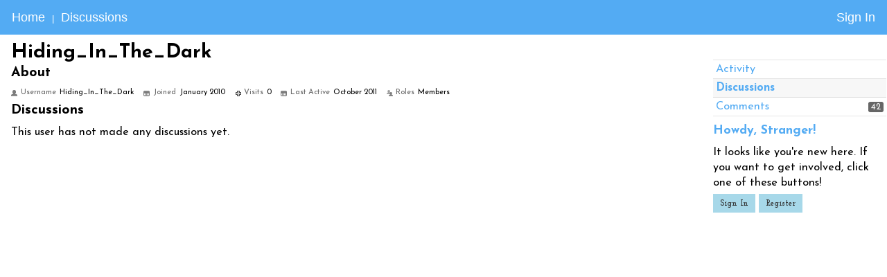

--- FILE ---
content_type: text/html; charset=utf-8
request_url: http://forum.okgo.net/profile/discussions/5133/Hiding_In_The_Dark
body_size: 2769
content:
<!DOCTYPE html PUBLIC "-//W3C//DTD XHTML 1.0 Strict//EN" "http://www.w3.org/TR/xhtml1/DTD/xhtml1-strict.dtd">
<html xmlns="http://www.w3.org/1999/xhtml" xml:lang="en-ca">
<head>
  <title>Hiding_In_The_Dark - OK Go Forum</title>
<link rel="stylesheet" type="text/css" href="/applications,_dashboard,_design,_style.css,qv==2.1.6+plugins,_Emotify,_design,_emotify.css,qv==2.0.5+plugins,_ButtonBar,_design,_buttonbar.css,qv==1.6+themes,_okgo-forum-embeddable,_design,_custom.css,qv==0.1.pagespeed.cc.XSH_p597g9.css" media="all"/>



<link rel="canonical" href="http://forum.okgo.net/profile/discussions/5133/Hiding_In_The_Dark"/>
<meta name="robots" content="noindex,noarchive"/>
<meta property="fb:app_id" content="445169532204030"/>
<meta property="og:site_name" content="OK Go Forum"/>
<meta property="og:title" itemprop="name" content="Hiding_In_The_Dark"/>
<meta property="og:url" content="http://forum.okgo.net/profile/discussions/5133/Hiding_In_The_Dark"/>
<script src="http://ajax.googleapis.com/ajax/libs/jquery/1.7.2/jquery.min.js" type="text/javascript"></script>
<script src="/js/library,_jquery.livequery.js,qv==2.1.6+library,_jquery.form.js,qv==2.1.6+library,_jquery.popup.js,qv==2.1.6+library,_jquery.gardenhandleajaxform.js,qv==2.1.6+global.js,qv==2.1.6+library,_jquery.jcrop.pack.js,qv==2.1.6.pagespeed.jc.4x2lwLgZf4.js"></script><script>eval(mod_pagespeed_stTiw5Hn1Q);</script>
<script>eval(mod_pagespeed_sSxM9OBQmH);</script>
<script>eval(mod_pagespeed_ZvZfnJR$K_);</script>
<script>eval(mod_pagespeed_w2jxNiDra8);</script>
<script>eval(mod_pagespeed_w1Zg9H2Kfp);</script>
<script>eval(mod_pagespeed_yvHfACnNTo);</script>
<script src="/applications,_dashboard,_js,_profile.js,qv==2.1.6+js,_library,_jquery.gardenmorepager.js,qv==2.1.6+applications,_dashboard,_js,_activity.js,qv==2.1.6+js,_embed_local.js,qv==2.1.6+plugins,_ButtonBar,_js,_buttonbar.js,qv==1.6+plugins,_ButtonBar,_js,_jquery.hotkeys.js,qv==1.6+plugins,_Identicon5,_jquery.identicon5.js,qv==1.9.2.0.18+plugins,_Identicon5,_functions.identicon5.js,qv==1.9.2.0.18.pagespeed.jc.2HKU2EgWLw.js"></script><script>eval(mod_pagespeed_Ut0lp8ra1z);</script>
<script>eval(mod_pagespeed_xLygvnBnFr);</script>
<script>eval(mod_pagespeed_P$5bjn5S8M);</script>
<script>eval(mod_pagespeed_KMX4ZVYyU_);</script>
<script>eval(mod_pagespeed_LgqGmdzBKe);</script>
<script>eval(mod_pagespeed__IWIki4fqc);</script>
<script>eval(mod_pagespeed_1XHkc6tGU_);</script>
<script>eval(mod_pagespeed_awua1kjBDt);</script>
  
  <link rel="stylesheet" href="http://fonts.googleapis.com/css?family=Quicksand:300,400,700|Josefin+Sans:400,700,400italic,700italic|Josefin+Slab:400,700">
  
</head>
<body id="dashboard_profile_discussions" class="Dashboard Profile discussions  Profile Section-Profile">
  <div id="Frame">
	 <div class="Banner">
		<ul>
			<!--<li><a href="/dashboard/settings" class="">Dashboard</a></li>-->
			<li><a href="/" class="">Home</a></li> |
			<li><a href="/discussions" class="">Discussions</a></li>			<!---->
			<!---->
			<li><a href="/entry/signin" rel="nofollow" class="SignInPopup">Sign In</a></li> 
					</ul>
		<div class="sign-in-out">
			
		</div>
	 </div>
	 <div id="Body">
		<div class="Wrapper">
		  <div id="Panel">
			 <div class="SearchBox"><form method="get" action="/search">
<div>
<input type="text" id="Form_Search" name="Search" value="" placeholder="Search" class="InputBox"/><input type="submit" id="Form_Go" value="Go" class="Button"/>
</div>
</form></div>
			    <div class="Photo PhotoWrap PhotoWrapLarge ">
      <img src="http://www.gravatar.com/avatar.php?gravatar_id=e1da68ada0b6c5fda3f0ad0d55dec1c3&amp;size=250&default=http%3A%2F%2Fvanillicon.com%2Fe1da68ada0b6c5fda3f0ad0d55dec1c3_200.png" class="ProfilePhotoLarge"/>   </div>
<div class="BoxFilter BoxProfileFilter">
   <ul class="FilterMenu">
   <li class="Activity"><a href="/profile/activity/5133/Hiding_In_The_Dark"><span class="Sprite SpActivity"></span> Activity</a></li>
<li class="Active Discussions"><a href="/profile/discussions/5133/Hiding_In_The_Dark"><span class="Sprite SpDiscussions"></span> Discussions<span class="Aside"></span></a></li>
<li class="Comments"><a href="/profile/comments/5133/Hiding_In_The_Dark"><span class="Sprite SpComments"></span> Comments<span class="Aside"> <span class="Count">42</span></span></a></li>
   </ul>
</div><div class="Box GuestBox">
   <h4>Howdy, Stranger!</h4>
   <p>It looks like you're new here. If you want to get involved, click one of these buttons!</p>
      
   <div class="P"><a href="/entry/signin?Target=profile%2Fdiscussions%2F5133%2FHiding_In_The_Dark" class="Button Primary SignInPopup" rel="nofollow">Sign In</a> <a href="/entry/register?Target=profile%2Fdiscussions%2F5133%2FHiding_In_The_Dark" class="Button ApplyButton" rel="nofollow">Register</a></div>   </div>
		  </div>
		  <div id="Content">
			 <div class="ProfileOptions">
    </div>
<div class="Profile">
   <div class="User" itemscope itemtype="http://schema.org/Person">
   <h1 class="H">Hiding_In_The_Dark<span class="Gloss"></span></h1>
   <div class="About P">
   <h2 class="H">About</h2>
   <dl class="About">
            <dt class="Name">Username</dt>
      <dd class="Name" itemprop="name">Hiding_In_The_Dark</dd>
      
            
            <dt class="Joined">Joined</dt>
      <dd class="Joined"><time title="January  1, 2010 12:00AM" datetime="2010-01-01T00:00:00+00:00">January 2010</time></dd>
      <dt class="Visits">Visits</dt>
      <dd class="Visits">0</dd>
      <dt class="LastActive">Last Active</dt>
      <dd class="LastActive"><time title="October  5, 2011  2:14PM" datetime="2011-10-05T14:14:07+00:00">October 2011</time></dd>
      <dt class="Roles">Roles</dt>
      <dd class="Roles">Members</dd>
         </dl>
</div>
</div><div class="BoxFilter BoxProfileFilter">
   <ul class="FilterMenu">
   <li class="Activity"><a href="/profile/activity/5133/Hiding_In_The_Dark"><span class="Sprite SpActivity"></span> Activity</a></li>
<li class="Active Discussions"><a href="/profile/discussions/5133/Hiding_In_The_Dark"><span class="Sprite SpDiscussions"></span> Discussions<span class="Aside"></span></a></li>
<li class="Comments"><a href="/profile/comments/5133/Hiding_In_The_Dark"><span class="Sprite SpComments"></span> Comments<span class="Aside"> <span class="Count">42</span></span></a></li>
   </ul>
</div><h2 class="H">Discussions</h2><div Class="Empty">This user has not made any discussions yet.</div></div>
		  </div>
		</div>
	 </div>
	 <div id="Foot">
		<!-- Various definitions for Javascript //-->
<script>var definitions={'DefaultAbout':"Write something about yourself...",'AnalyticsTask':"tick",'RemoteUrl':"http:\/\/okgo.net\/forum",'Path':"profile\/discussions\/5133\/Hiding_In_The_Dark",'InDashboard':"0",'ButtonBarLinkUrl':"Enter your URL:",'ButtonBarImageUrl':"Enter image URL:",'ButtonBarBBCodeHelpText':"You can use <b><a href=\"http:\/\/en.wikipedia.org\/wiki\/BBCode\" target=\"_new\">BBCode<\/a><\/b> in your post.",'ButtonBarHtmlHelpText':"You can use <b><a href=\"http:\/\/htmlguide.drgrog.com\/cheatsheet.php\" target=\"_new\">Simple Html<\/a><\/b> in your post.",'ButtonBarMarkdownHelpText':"You can use <b><a href=\"http:\/\/en.wikipedia.org\/wiki\/Markdown\" target=\"_new\">Markdown<\/a><\/b> in your post.",'InputFormat':"Html",'GardenThumbnailWidth':40,'TransportError':"A fatal error occurred while processing the request.<br \/>The server returned the following response: %s",'TransientKey':null,'WebRoot':"http:\/\/forum.okgo.net\/",'UrlFormat':"\/{Path}",'Args':"",'ResolvedPath':"dashboard\/profile\/discussions",'ResolvedArgs':"{\"UserReference\":\"5133\",\"Username\":\"Hiding_In_The_Dark\",\"Page\":\"\",\"UserID\":\"\"}",'SignedIn':0,'ConfirmHeading':"Confirm",'ConfirmText':"Are you sure you want to do that?",'Okay':"Okay",'Cancel':"Cancel",'Search':"Search"}</script>
	 </div>
  </div>
</body>
</html>

--- FILE ---
content_type: text/css
request_url: http://forum.okgo.net/applications,_dashboard,_design,_style.css,qv==2.1.6+plugins,_Emotify,_design,_emotify.css,qv==2.0.5+plugins,_ButtonBar,_design,_buttonbar.css,qv==1.6+themes,_okgo-forum-embeddable,_design,_custom.css,qv==0.1.pagespeed.cc.XSH_p597g9.css
body_size: 22067
content:
/* ================================================================ Reset CSS */
html, body, div, span, applet, object, iframe,
h1, h2, h3, h4, h5, h6, p, blockquote, pre,
a, abbr, acronym, address, big, cite, code,
del, dfn, em, font, img, ins, kbd, q, s, samp,
small, strike, sub, sup, tt, var,
dl, dt, dd, ol, ul, li,
fieldset, form, label, legend,
table, caption, tbody, tfoot, thead, tr, th, td {
   margin: 0;
   padding: 0;
   border: 0;
   outline: 0;
   font-weight: inherit;
   font-style: inherit;
   font-size: 100%;
   font-family: inherit;
   vertical-align: baseline;
}
/* remember to define focus styles! */
:focus {
   outline: 0;
}
body {
   line-height: 1;
   color: black;
   background: white;
}
ol, ul {
   list-style: none;
}
/* tables still need 'cellspacing="0"' in the markup */
table {
   border-collapse: separate;
   border-spacing: 0;
}
/*caption, th, td {
   text-align: left;
   font-weight: normal;
}*/
blockquote:before, blockquote:after,
q:before, q:after {
   content: "";
}
blockquote, q {
   quotes: "" "";
}

textarea, input[type=text] {
   -webkit-box-sizing: border-box;
   -moz-box-sizing: border-box;
   box-sizing: border-box;
}

/* ===================================================================== Grid */

.Row {
   margin: auto;
   width: 960px;
}
#Body .ContentColumn {
   margin: 0 0 0 230px
}

/* ==================== Pages that hide the panel and have full-width content */
body.NoPanel #Panel,
body.Entry #Panel,
body.Conversations.add #Panel,
body.Vanilla.Post #Panel {
   display: none;
}
body.NoPanel #Content,
body.Conversations.add #Content,
body.Vanilla.Post #Content {
   width: auto;
   margin: 0;
}
body.NoPanel #Content {
   margin: auto;
}
body.NarrowForm #Content {
   max-width: 700px;
}
body.Entry #Content {
   float: none;
   margin: 0 auto;
   max-width: 500px;
}

/* ============================================== General Styles & Typography */
body {
   color: #000;
	font-family: 'lucida grande','Lucida Sans Unicode', tahoma, sans-serif;
	font-size: 75%;
	line-height: 1.7em;
   background: #fff;
   margin: 0;
   padding: 0;
   font-size: small;
}
#Body {
	zoom: 1; /* hasLayout for IE6/7 */
}
#Body:after { /* clearfix */
	visibility: hidden;
	display: block;
	content: "";
	clear: both;
	height: 0;
}
.Invisible {
   opacity: 0;
}
.ClearFix:after {
	visibility: hidden;
	display: block;
	font-size: 0;
	content: " ";
	clear: both;
	height: 0;
	}
.ClearFix { display: inline-table; }
/* Hides from IE-mac \*/
* html .ClearFix { height: 1%; }
.ClearFix { display: block; }
/* End hide from IE-mac */
.nowrap {
   white-space: nowrap;
}
.Center {
	text-align: center;
}
.Right {
	text-align: right;
}
h1, h2, h3, h4, h5, h6 {
   font-family: "Helvetica Neue",Helvetica,arial,sans-serif;
   font-weight: bold;
   margin: 5px 0;
}
p {
   margin: 5px 0;
}
.P {
   margin: 5px 0;
}
h1 {
   font-size:140%;
}
h2 {
   font-size:120%;
}
h3 {
   font-size:110%;
}
h4 {
   font-size: 110%;
}
h5 {
   font-size: 100%;
}
a {
   text-decoration: none;
   color: #1e79a7;
}
a:hover,
a.TextColor:hover,
a:hover .TextColor {
   color: #ff0084;
}
a.TextColor, a .TextColor {
   color: black;
}
img.Thumbnail {
	max-height: 300px;
	max-width: 100px;
	float: left;
	margin: 0 16px 0 0;
}
input.DateBox,
input.InputBox,
input.SmallInput,
textarea {
   font-family: 'lucida grande','Lucida Sans Unicode', tahoma, sans-serif;
   color: #333;
   font-size: 15px;
   padding: 3px;
   margin: 0;
   width: 250px;
	background: #fff;
	border: 1px solid #999;
	border: 1px solid rgba(0, 0, 0, 0.4);
	padding: 3px;	
}
.PasswordStrength {
   width: 250px;
}
.ui-datepicker {
	width: 17em;
	padding: 2px 20px 2px 10px;
	display: none;
   background: rgba(255,255,255,0.9);
	border: 1px solid #999;
	border: 1px solid rgba(0, 0, 0, 0.4);
}
.ui-datepicker .ui-datepicker-header {
	position: relative;
	padding: .2em 0;
}
.ui-datepicker .ui-datepicker-prev,
.ui-datepicker .ui-datepicker-next {
	position: absolute;
	top: 2px;
	width: 1.8em;
	height: 1.8em;
}
.ui-datepicker .ui-datepicker-prev-hover,
.ui-datepicker .ui-datepicker-next-hover {
	top: 1px;
}
.ui-datepicker .ui-datepicker-prev {
	left: 2px;
}
.ui-datepicker .ui-datepicker-next {
	right: 2px;
}
.ui-datepicker .ui-datepicker-prev-hover {
	left: 1px;
}
.ui-datepicker .ui-datepicker-next-hover {
	right: 1px;
}
.ui-datepicker .ui-datepicker-prev span,
.ui-datepicker .ui-datepicker-next span {
	display: block;
	position: absolute;
	left: 50%;
	margin-left: -8px;
	top: 50%;
	margin-top: -8px;
}
.ui-datepicker .ui-datepicker-title {
	margin: 0 2.3em;
	line-height: 1.8em;
	text-align: center;
}
.ui-datepicker .ui-datepicker-title select {
	font-size: 1em;
	margin: 1px 0;
}
.ui-datepicker select.ui-datepicker-month-year {
	width: 100%;
}
.ui-datepicker select.ui-datepicker-month,
.ui-datepicker select.ui-datepicker-year {
	width: 49%;
}
.ui-datepicker table {
	width: 100%;
	font-size: .9em;
	border-collapse: collapse;
	margin: 0 0 .4em;
}
.ui-datepicker th {
	padding: .7em .3em;
	text-align: center;
	font-weight: bold;
	border: 0;
}
.ui-datepicker td {
	border: 0;
	padding: 1px;
}
.ui-datepicker td span,
.ui-datepicker td a {
	display: block;
	padding: .2em;
	text-align: right;
	text-decoration: none;
}
.ui-datepicker .ui-datepicker-buttonpane {
	background-image: none;
	margin: .7em 0 0 0;
	padding: 0 .2em;
	border-left: 0;
	border-right: 0;
	border-bottom: 0;
}
.ui-datepicker .ui-datepicker-buttonpane button {
	float: right;
	margin: .5em .2em .4em;
	cursor: pointer;
	padding: .2em .6em .3em .6em;
	width: auto;
	overflow: visible;
}
.ui-datepicker .ui-datepicker-buttonpane button.ui-datepicker-current {
	float: left;
}

/* with multiple calendars */
.ui-datepicker.ui-datepicker-multi {
	width: auto;
}
.ui-datepicker-multi .ui-datepicker-group {
	float: left;
}
.ui-datepicker-multi .ui-datepicker-group table {
	width: 95%;
	margin: 0 auto .4em;
}
.ui-datepicker-multi-2 .ui-datepicker-group {
	width: 50%;
}
.ui-datepicker-multi-3 .ui-datepicker-group {
	width: 33.3%;
}
.ui-datepicker-multi-4 .ui-datepicker-group {
	width: 25%;
}
.ui-datepicker-multi .ui-datepicker-group-last .ui-datepicker-header,
.ui-datepicker-multi .ui-datepicker-group-middle .ui-datepicker-header {
	border-left-width: 0;
}
.ui-datepicker-multi .ui-datepicker-buttonpane {
	clear: left;
}
.ui-datepicker-row-break {
	clear: both;
	width: 100%;
	font-size: 0;
}

/* RTL support */
.ui-datepicker-rtl {
	direction: rtl;
}
.ui-datepicker-rtl .ui-datepicker-prev {
	right: 2px;
	left: auto;
}
.ui-datepicker-rtl .ui-datepicker-next {
	left: 2px;
	right: auto;
}
.ui-datepicker-rtl .ui-datepicker-prev:hover {
	right: 1px;
	left: auto;
}
.ui-datepicker-rtl .ui-datepicker-next:hover {
	left: 1px;
	right: auto;
}
.ui-datepicker-rtl .ui-datepicker-buttonpane {
	clear: right;
}
.ui-datepicker-rtl .ui-datepicker-buttonpane button {
	float: left;
}
.ui-datepicker-rtl .ui-datepicker-buttonpane button.ui-datepicker-current,
.ui-datepicker-rtl .ui-datepicker-group {
	float: right;
}
.ui-datepicker-rtl .ui-datepicker-group-last .ui-datepicker-header,
.ui-datepicker-rtl .ui-datepicker-group-middle .ui-datepicker-header {
	border-right-width: 0;
	border-left-width: 1px;
}
textarea.TextBox {
   width: 500px;
   height: 100px;
   min-height: 100px;
}
.TextBoxWrapper {
	width: auto;
}
.TextBoxWrapper textarea,
.TextBoxWrapper input {
   width: 100%;
   display: block;
}
.TextBoxWrapper .PasswordStrength {
   width: 100%;
}
#Popup textarea.TextBox {
   width: 100%;
}
input.SmallInput,
input.InputBox {
   padding: 6px 3px;
}
input.SmallInput:focus,
input.InputBox:focus,
textarea:focus {
   background: #ffe;
}
input.BigInput {
   width: 100%;
}
textarea {
   line-height: 128%;
}
select {
   font-family: arial;
   font-size: 14px;
   color: #222;
   margin: 0;
   padding: 3px;
   }
.Button {
   display: inline-block;
   cursor: pointer;
   margin: 0;
   font-size: 12px;
   line-height: 1;
   font-weight: bold;
   padding: 4px 6px;
	background: #f8f8f8;
   border: 1px solid #999;
   border-radius: 2px;
   -moz-border-radius: 2px;
   -webkit-border-radius: 2px;
	white-space: nowrap;
   background-image: linear-gradient(bottom, #CCCCCC 0%, #FAFAFA 100%);
   background-image: -o-linear-gradient(bottom, #CCCCCC 0%, #FAFAFA 100%);
   background-image: -moz-linear-gradient(bottom, #CCCCCC 0%, #FAFAFA 100%);
   background-image: -webkit-linear-gradient(bottom, #CCCCCC 0%, #FAFAFA 100%);
   background-image: -ms-linear-gradient(bottom, #CCCCCC 0%, #FAFAFA 100%);
   background-image: -webkit-gradient(
      linear,
      left bottom,
      left top,
      color-stop(0, #CCCCCC),
      color-stop(1, #FAFAFA)
   );
   text-shadow: 0 1px 0 #fff;
   box-shadow: inset 0 1px 0 #fff, inset 0 -1px 2px #bbb;
   -moz-box-shadow: inset 0 1px 0 #fff, inset 0 -1px 2px #bbb;
   -webkit-box-shadow: inset 0 1px 0 #fff, inset 0 -1px 2px #bbb;
   border-color: #999;
   color: #333;
}
.Button:hover {
   color: #111;
   border-color: #666;
}

.Button.Disabled {
   opacity: .5;
}

div.FileUpload .CurrentImage {
   display: block;
   margin: 5px 0;
   max-width: 100%;
}

.NavLabel {
   font-weight: bold;
   margin-right: 4px;
}
.NavBar > .Button {
   border-radius: 0;
   -moz-border-radius: 0;
   -webkit-border-radius: 0;
   border-right-width: 0;
}
.NavBar > .Button:first-child {
   border-radius: 2px 0 0 2px;
}
.NavBar > .Button:last-child {
   border-radius: 0 2px 2px 0;
   border-right-width: 1px;
}
.Button.Active,
.ButtonGroup.Open .Button.Handle,
.Button:focus,
.Button:active {
   border-color: #aaa;
   background: #f7f7f7;
   box-shadow: none;
   -moz-box-shadow: none;
   -webkit-box-shadow: none;
}
.Button.FileInput > input {
  position: absolute;
  top: 0;
  right: 0;
  margin: 0;
  border: solid transparent;
  border-width: 0 0 100px 200px;
  opacity: 0;
  filter: alpha(opacity=0);
  -moz-transform: translate(-300px, 0) scale(4);
  direction: ltr;
  cursor: pointer;
}
.Button.FileInput {
   position: relative;
   overflow: hidden;
}
.BigButton {
   display: block;
   text-align: center;
   margin: 0 0 10px;
   font-size: 15px;
   font-weight: bold;
   padding: 8px 10px;
}
.Buttons {
   margin-top: 10px;
}
.Buttons-Confirm {
   text-align: center;
}
.Buttons-Confirm .Button {
   min-width: 65px;
}

.NavButton {
   color: #333;
   text-shadow: 0 0 1px #fff;
   display: inline-block;
   cursor: pointer;
   font-size: 13px;
   line-height: 16px;
   font-weight: bold;
   padding: 5px 8px;
	background: #fafafa;
   border: 1px solid #999;
   border-radius: 2px;
   -moz-border-radius: 2px;
   -webkit-border-radius: 2px;
	white-space: nowrap;
   background: #fdfdfd;
   background-image: linear-gradient(bottom, rgb(240,240,240) 0%, rgb(255,255,255) 31%);
   background-image: -o-linear-gradient(bottom, rgb(240,240,240) 0%, rgb(255,255,255) 31%);
   background-image: -moz-linear-gradient(bottom, rgb(240,240,240) 0%, rgb(255,255,255) 31%);
   background-image: -webkit-linear-gradient(bottom, rgb(240,240,240) 0%, rgb(255,255,255) 31%);
   background-image: -ms-linear-gradient(bottom, rgb(240,240,240) 0%, rgb(255,255,255) 31%);
   background-image: -webkit-gradient(
      linear,
      left bottom,
      left top,
      color-stop(0, rgb(240,240,240)),
      color-stop(0.31, rgb(255,255,255))
   );
   box-shadow: 0 1px 1px #ddd;
}
.ButtonGroup.Open .NavButton.Handle {
   background: #eee;
}

/* Split Button Dropdown */
.ButtonGroup.Multi > .NavButton:first-child,
.ButtonGroup.Multi > .Button:first-child {
   border-top-right-radius: 0;
   border-bottom-right-radius: 0;
}

.ButtonGroup.Multi > .NavButton.Handle,
.ButtonGroup.Multi > .Button.Handle {
   border-top-left-radius: 0;
   border-bottom-left-radius: 0;
   border-left: 0;
}

/*.Multi .Button:last {
   border-top-left-radius: 0;
   border-bottom-left-radius: 0;
   font-size: 12px;
   line-height: 1;
   border-left: 0;
}
.Multi .NavButton.Handle {
   border-top-left-radius: 0;
   border-bottom-left-radius: 0;
   border-left: 0;
   margin: 0;
}*/
.NavButton.Handle .Sprite,
.Button.Handle .Sprite {
    display: inline-block;
    border-style: solid;
    border-width: 4px;
    border-color: #000 transparent transparent transparent;
    position: relative;
    top: 2px;
    margin: 0;
    height: initial;
    width: initial;
    vertical-align: middle;
}
.ButtonGroup.Big .NavButton.Handle .Sprite,
.ButtonGroup.Big .Button.Handle .Sprite {
   top: 0;
}
.ButtonGroup {
    position: relative;
    display: inline-block;
}
.ButtonGroup .Dropdown {
    display: none;
    font-size: 12px;
    position: absolute;
    top: 100%;
    left: 0;
    margin-top: 1px;
    z-index: 100;
}

.ButtonGroup.DropRight .Dropdown {
   right: 0;
   left: auto;
}
#Panel .ButtonGroup .Dropdown {
   right: 0;
}
.ProfileOptions .ButtonGroup .Dropdown {
   left: auto;
   right: 0;
}
.ButtonGroup.Open .Dropdown {
   display: block;
}
.ButtonGroup.Big .NavButton,
.ButtonGroup.Big .Button {
   font-size: 15px;
   padding: 8px;
   text-align: center;
}
.ButtonGroup.Big {
    display: block;
    white-space: nowrap;
}
#Panel .ButtonGroup.Big > .NavButton:first-child,
#Panel .ButtonGroup.Big > .Button:first-child {
    width: 78%;
}

.ActivateSlider {
   display: inline-block;
   background: #bbb;
   /*background: rgba(0, 0, 0, .2);*/
   box-shadow: 0 10px 30px rgba(0, 0, 0, .5) inset;
   border: solid 1px #ccc;
   width: 125px;
   border-radius: 4px;
   padding: 1px;
   position: relative;
}

.ActivateSlider-Active {
   text-align: right;
}

.Gloss {
   font-size: 80%;
   font-weight: normal;
   color: #666;
}

.Loading {
   height: 100px;
   padding: 0 20px;
   background: url('applications/dashboard/design/images/progress.gif') center center no-repeat;
}
.Progress {
   padding: 10px 40px 10px 0;
   background: url('applications/dashboard/design/images/progress.gif') center center no-repeat;
}
.TinyProgress {
	padding: 10px 40px 10px 0;
	background: url('applications/dashboard/design/images/progress_sm.gif') center center no-repeat;
}
.InProgress {
   opacity: .5;
}
.Conversations .Deleted {
   text-decoration: line-through;
}
.Deleted {
	background: #f5f5f5;
	border: 1px solid #dddddd;
	margin: 10px 0 0;
	padding: 6px 10px;
   border-radius: 3px;
   -moz-border-radius: 3px;
   -webkit-border-radius: 3px;
}
/* Note: Warning, Alert & Info are simple boxes that can be used to wrap message
   strings & imply importance. */
span.Warning,
div.Warning {
   background: #fee;
   border: 2px solid #fbb;
   color: #d00;
   padding: 6px 8px;
   margin: 10px 0;
   border-radius: 2px;
   -moz-border-radius: 2px;
   -webkit-border-radius: 2px;
}
.Count {
   background: #444;
   background-color: rgba(0, 0, 0, 0.6);
   border-radius: 3px;
   -webkit-border-radius: 3px;
   -moz-border-radius: 3px;
   border-radius: 3px;
   color: #fff;
   font-size: 80%;
   font-weight: normal;
   padding: 1px .8ex;
}
.Alert {
   font-size: 80%;
   background: #d00;
   color: #fff;
   padding: 1px 3px;
   border-radius: .5ex;
   -moz-border-radius: .5ex;
   -webkit-border-radius: .5ex;
}
.Alert a {
   color: #fff;
}
.Alert a:hover {
   text-decoration: underline;
}
.Info {
   font-size: 13px;
   background: #fafafa;
   border: 2px solid #eee;
	border: 2px solid rgba(0,0,0,0.1);
   color: #888;
   -moz-border-radius: 2px;
   -webkit-border-radius: 2px;
   border-radius: 2px;
   padding: 6px 8px;
   margin: 10px 0;
}
.Info strong {
	font-weight: bold;
}
.BreadcrumbWrap {
	clear: both;
	line-height: 2.4;
	font-size: 12px;
}
#PagerLess {
   -moz-border-radius-topright: 2px;
   -moz-border-radius-topleft: 2px;
   -webkit-border-top-right-radius: 2px;
   -webkit-border-top-left-radius: 2px;
   border-radius-topright: 2px;
   border-radius-topleft: 2px;
   margin-bottom: 1px;
	text-align: left;
}
.MorePager {
   text-align: right;
}
.MorePager a.Loading {
	border: 0 !important;
   padding: 0 20px !important;
   background: url('applications/dashboard/design/images/progress.gif') center center no-repeat !important;
}
.PagerWrap {
   overflow: hidden;
}
.PageDescription .PagerWrap {
   overflow: visible;
}
.Pager {
   font-weight: bold;
   float: right;
}
.Pager a, .Pager span {
   display: inline-block;
   margin: 0 3px;
}
.Pager span {
   color: #777;
}
.Pager .Highlight {
	color: #000;
}
.MoreWrap {
   float: right;
}

.PagerNub {
    overflow: hidden;
    display: inline-block;
    width: 1px;
    margin-right: -1px;
}

/* Small UserPhoto() images */
a.Small:hover {
	text-decoration: none;
}
a.Small img {
	background: none;
	text-indent: -100px;
	background: #ddd;
	display: inline-block;
	height: 24px;
	width: 24px;
	overflow: hidden;
}

/* Note: The MessageModule (in /applications/dashboard/modules) wraps all messages
  that it renders in a div with this DismissMessage class. */
/* Messages */
.DismissMessage a.Dismiss {
	font-family: arial;
   position: absolute;
	font-size:16px;
	font-weight: bold;
   line-height: 1;
   color: #777;
	top: -1px;
	right: -1px;
   padding:1px 3px;
   text-decoration: none;
}
.DismissMessage a.Dismiss:hover {
   border: none;
   background: #333;
   color: #fff;
}


.DismissMessage strong,
.DismissMessage b {
	font-weight: bold;
}
.DismissMessage {
	font-size: 13px;
	text-align: left;
	position: relative;
   color: #000;
   border: none;
   border-radius: 1;
   -moz-border-radius: 1;
   -webkit-border-radius: 1;
   margin: 10px 0;
   padding: 10px;
}
.DismissMessage.Info {
   background: #f3f4f8;
   border: 1px solid #ddd;
}
.DismissMessage.Warning {
   background: #ffebe9;
   border: 1px solid #FFCCC9;
}
.DismissMessage.Box {
   background: #fff8ce;
   border: 1px solid #c5bea4;
	box-shadow: none;
	-moz-box-shadow: none;
	-webkit-box-shadow: none;
   margin: 0 0 10px; /* Make sure that .Box definitions don't override the base DismissMessage margin! */
}
.CasualMessage {
   background: #CFECFF;
   border: 1px solid #ABDAFB;
   color: #1E79A7;
}
.InfoMessage {
   background: #F6F6F6;
   border: 1px solid #ddd;
}
.AlertMessage {
   background: #fff8ce;
   border: 1px solid #DEDDAF;
}
.WarningMessage {
   background: #ffebe9;
   border: 1px solid #FFCCC9;
}

/* =================================================================== Header */
#Head {
   background: #38abe3;
   color: #fff;
}
/* Targetting the padding on head in this way b/c it was causing problems in older themes */
body > #Frame > .Head {
   padding: 16px 3px 3px;
}
#Head a {
   color: #fff;
   font-weight: bold;
}
.SiteTitle {
   font-family: "helvetica neue", helvetica, arial, sans-serif;
   font-weight: bold;
   font-size: 24px;
   margin-right: 6px;
}
.SiteMenu {
   display: inline;
   white-space: nowrap;
}
.SiteMenu li {
   display: inline;
}
.SiteMenu a {
   font-size: 11px;
   padding: 6px;
}
.SiteMenu a:hover {
   text-decoration: underline;
}

.SiteSearch {
   position: relative;
}

.SiteSearch .InputBox {
   padding: 5px 25px 5px 5px;
	font-size: 11px;
}

.SiteSearch .Button {
   background: url('applications/dashboard/design/images/sprites.png') 0 -196px no-repeat transparent;
   height: 16px;
   width: 16px;
   overflow: hidden;
   line-height: 999px;
   color: transparent;
   font-size: 0;
   border: none;
   position: absolute;
   top: 4px;
   right: 4px;
   box-shadow: none;
   -moz-box-shadow: none;
   -webkit-box-shadow: none;
   padding: 0;
}

#Head .SiteSearch {
   float: right;
}
#Head .SiteSearch .InputBox {
   border: none;
   width: 175px;
   
}

/* Option (dropdown) Menus, Bookmark stars, admin checkboxes */
.ControlOptions,
.Options {
	float: right;
}
.CategoryLink {
   padding: 2px 4px;
   font-size: 11px;
   background: #CFECFF;
   -moz-border-radius: 1px;
   -webkit-border-radius: 1px;
   border-radius: 1px;
}
.PageTitle .Options {
	height: 10px;
}
.OptionsMenu {
   font-size: 10px;
   font-weight: normal;
   line-height: 100%;
}
.OptionsTitle {
   user-select: none;
   background: url("applications/dashboard/design/images/ui_sprites.png") no-repeat 0 -101px;
   height: 20px;
   overflow: hidden;
   padding: 0;
   width: 21px;
   height: 18px;
   display: inline-block;
	vertical-align: top;
   line-height: 999px; /* Set it higher than your image height */
   overflow: hidden; /* Hide the text */
   font-size: 0; /* FF2 doesn’t like the above */
   cursor: pointer;
}
div.Discussion:hover .OptionsTitle:hover,
.Item:hover .OptionsTitle:hover {
/*   background-position: 0 -121px;*/
}
.Open > .OptionsTitle {
/*   background-position: 0 -141px !important;*/
}

.Item .OptionsTitle {
   visibility: hidden;
}

.Item:hover .OptionsTitle, .Item.Open .OptionsTitle {
   visibility: visible;
}
.Flyout:before,
.Flyout:after {
   border-bottom: 7px solid #444444;
   border-left: 7px solid transparent;
   border-right: 7px solid transparent;
   content: "";
   left: 9px;
   position: absolute;
   top: -7px;
}
.Flyout:after {
   border-bottom: 7px solid #fff;
   top: -6px;
}
.OptionsMenu .Flyout:before,
.OptionsMenu .Flyout:after {
   left: inherit;
   right: 14px;
}

.MenuItems {
   line-height: 100%;
   font-size: 11px;
   border: 1px solid #999;
   border-radius: 2px;
   -moz-border-radius: 2px;
   -webkit-border-radius: 2px;
   background: #fff;
   padding: 5px 0;
   box-shadow: 0 5px 10px rgba(0,0,0,0.2);
   -moz-box-shadow: 0 5px 10px rgba(0,0,0,0.2);
   -webkit-box-shadow: 0 5px 10px rgba(0,0,0,0.2);
}
.MenuItems a, .MenuItems a:link, .MenuItems a:visited, .MenuItems a:active {
	display: block;
	text-decoration: none;
   white-space: nowrap;
   color: #333 !Important;
   padding: 3px 15px;
   line-height: 18px;
}
.MenuItems a:hover {
   color: #ffffff !Important;
   text-decoration: none;
   background-color: #004D9F !Important;
}
.MenuItems li > strong {
   font-size: 12px;
   padding: 3px 10px;
   line-height: 18px;
}
.MenuItems hr {
    border: 0;
    border-bottom: 1px solid #ddd;
}
.ToggleFlyout {
   position: relative;
}
.ToggleFlyout.Open {
   z-index: 110; /* above Item:hover */
}
.ToggleFlyout .Flyout {
   position: absolute;
   top: 100%;
   /* right: -10px; This causes text overflows when flyout items are long */
   display: none;
}
.OptionsMenu .Flyout {
   top: 18px;
   right: -9px;
}
.Flyout .Author .PhotoWrap {
    margin: 0;
}
.FlyoutMenu {
   width: 300px;
   background: #fff;
   color: #000;
   border-radius: 2px;
   -moz-border-radius: 2px;
   -webkit-border-radius: 2px;
   box-shadow: 0 5px 10px rgba(0,0,0,0.2);
   -moz-box-shadow: 0 5px 10px rgba(0,0,0,0.2);
   -webkit-box-shadow: 0 5px 10px rgba(0,0,0,0.2);
   border: solid 1px #999;
}
.FlyoutMenu a {
   color: #00419b;
}
.FlyoutButton {
   cursor: pointer;
}
.FlyoutLeft .Flyout {
    right: inherit;
}
.MeBox .Flyout {
    right: inherit;
    left: -4px;
    top: 150%;
}
.MeBox.FlyoutRight .Flyout {
    left: inherit;
    right: -4px;
}
.MeBox.FlyoutRight .Flyout:before,
.MeBox.FlyoutRight .Flyout:after {
   left: auto;
   right: 9px;
}
a.Bookmark,
a.Bookmarked,
a.Bookmarking {
	display: inline-block;
   background: url('applications/dashboard/design/images/ui_sprites.png') 0 -2px no-repeat;
   height: 18px;
   width: 18px;
/*	margin: 0 4px;*/
	vertical-align: top;
	overflow: hidden;
	text-indent: -1000px;
	font-size: 1px;
}
a.Bookmark:hover {
	background-position: 0 -22px;
}
a.Bookmarked {
   background-position: 0 -42px;
}
a.Bookmarked:hover {
   background-position: 0 -82px;
}
a.Bookmarking,
a.Bookmarking:hover {
   background-position: 0 -62px;
}
.AdminCheck {
   vertical-align: top;
	line-height: 1;
}
td.CheckBoxColumn {
   text-align: center;
}
.HomepageTitle .AdminCheck {
    padding-left: 8px;
}
.ControlOptions .AdminCheck {
	display: block;
	padding: 6px 8px 0;
}
.Opts .ControlOptions .AdminCheck {
	padding: 0;
}


/* ======================================================== Full Page Errors */

.SplashMessage #Body h1 {
    font-size: 64px;
    line-height: 1.4;
}

.SplashMessage #Message {
    font-size: 18px;
    margin-bottom: 3em;
}

.SplashMessage .SplashInfo {
   max-width: 640px;
   margin: auto;
}

/* ======================================================== Panels / Sidebars */
#Panel {
   width: 200px;
   float: left;
   
/*   
No overflow hidden on main elements. Causes too many bugs!
overflow: hidden; 
}
#Panel > :first-child {
	margin-top: 0;
*/
}
.Box {
   margin: 10px 0;
}
.Box dl {
   overflow: hidden;
}
.Box dl dt {
	font-size: 12px;
   float: left;
   width: 80px;
   color: #555;
	overflow: hidden;
	white-space: nowrap;
}
.Box dl dd {
	font-size: 12px;
   margin-left: 80px;
}
/* Hiding until we figure out what to do with GuestWelcomeModule */
.MeBox-SignIn {
   display: none;
}
.Profile .MeBox {
   display: none;
}
.UserBox,
.MeBox {
   margin: 10px 0;
}
.UserBox .PhotoWrap,
.MeBox .PhotoWrap {
	float: left;
   margin-right: 5px;
}
.UserBox .WhoIs,
.MeBox .WhoIs {
	min-height: 40px;
	line-height: 1.3;
}
.UserBox .Username,
.MeBox .Username {
	font-weight: bold;
	vertical-align: top;
   font-size: 14px;
}
.UserBox .Email {
   white-space: nowrap;
   overflow: hidden;
}
.MeMenu {
   line-height: 24px;
}
.MeButton {
	padding: 3px 5px;
   border: solid 1px transparent;
	position: relative;
	line-height: 1;
   display: inline-block;
}
.MeButton:hover {
	background: #eee;
	background: rgba(0,0,0,0.07);
}
.MeButton:hover {
	background: #eee;
	background: rgba(0,0,0,0.07);
}
.MeButton .Alert {
	position: absolute;
	top: -2px;
	right: -1px;
	font-size: 9px;
	line-height: 1;
	padding: 2px;
}
.MeMenu em {
	display: none;
}
.MeBox.Inline,
.MeBox.Inline .WhoIs,
.MeBox.Inline .MeMenu {
    display: inline;
    line-height: 24px;
}
.MeBox.Inline > .PhotoWrap {
    float: none;
}
.MeBox.Inline > .PhotoWrap .ProfilePhoto {
    height: 24px;
    width: 24px;
}
.MeBox.Inline .Username {
   margin-right: 4px;
}

.MeBox-SignIn.Inline * {
    display: inline;
}

.MeBox.Inline .SignInIcons img {
    vertical-align: top;
}

.PanelActivity {
   border-top: 1px solid #abdafb;
	border-bottom: 0;
}
.PanelActivity li {
   background: #e3f4ff;
   border-bottom: 1px solid #abdafb;
   padding: 2px 4px;
	color: #555;
	font-size: 11px;
	line-height: 1.6;
}
.PanelActivity li a {
	font-size: 13px;
}
.PanelActivity li a.Name {
	margin-right: 2px;
}
.PanelActivity span {
	padding: 0 4px;
}
.PanelActivity p {
	padding: 0 4px;
	display: inline;
	font-size: 90%;
}
.PanelActivity li em {
	padding-left: 5px;
	color: #777;
	font-size: 80%;
}
.PanelActivity li .Story {
	font-size: 85%;
}
/* Compatibility for old custom themes that overrode this value */
#Panel .PanelInfo li {
   text-align: left;
}
#Panel .FilterMenu li,
.PanelInfo li {
	border-bottom: 1px solid #ddd;
   border-bottom: 1px solid rgba(0, 0, 0, 0.1);
   padding: 2px 4px;
}
#Panel .FilterMenu li:first-child,
.PanelInfo li:first-child {
	border-top: 1px solid #ddd;
   border-top: 1px solid rgba(0, 0, 0, 0.1);
}

/** Make standard items a bit more condensed when in the panel. **/

.PanelColumn .Item {
    padding: 2px;   
}

.PanelColumn .Item .Title {
    font-size: 13px;
    font-weight: normal;
}

.PanelColumn .Options {
    display: none;
}


#Panel .FilterMenu .Aside,
.PanelInfo .Aside,
.Item .Aside {
   float: right;
}
.PanelInfo .Heading {
   /*color: #000;*/
   font-weight: bold;
}
.PanelInfo li strong {
   font-weight: normal;
   text-align: left;
}
.PanelInfo li .LastMessage {
   float: right;
}
.PanelInfo .Meta {
   font-size: 11px;
}
/*
.PanelInfo .Meta span,
.PanelInfo .Meta strong {
   margin-right: 8px;
}
*/
.PanelInfo .Meta span a {
   margin-left: 8px;
}
.PanelInfo .Meta strong {
	display: inline;
   border-radius: 2px;
   -moz-border-radius: 2px;
   -webkit-border-radius: 2px;
	background: #FF0;
	color:#000;
	font-size:9px;
	font-weight:bold;
	padding: 3px;
	line-height: 1;
}
.PanelInfo .Parent {
	text-align: left;
	font-weight: bold;
	background: none;
	color: #333;
	padding: 2px 0;
}
#Panel .FilterMenu .Active,
.PanelInfo .Active {
	background: #f7f7f7;
   background: rgba(0, 0, 0, 0.03);
	font-weight: bold;
}
.PanelInfo .Active strong {
   font-weight: bold;
}
.PanelActivity .ShowAll,
.PanelInfo .ShowAll {
   font-weight: bold;
   border: 0;
   text-align: right;
	background: none;
}
#Content .BoxFilter {
	margin: 0 0 6px;
}
#Panel .BoxFilter {
   margin: 10px 0;
}
#Content .FilterMenu {
	margin: 10px 0;
}
#Content .FilterMenu li,
#Content .FilterMenu li.Active {
	display: inline-block;
   white-space: nowrap;
	margin: 0 6px;
}
#Content .FilterMenu li a {
	padding: 4px 0;
}
#Content .FilterMenu li.Active a {
	border-bottom: 2px solid #ddd;
	border-bottom: 2px solid rgba(0, 0, 0, 0.1);
}
#Content .BoxFilter a {
	margin: 0 10px 0 0;
	padding: 4px 0;
	display: block;
}
#Content .BoxFilter .Active a {
	color: #000;
	border-bottom: 2px solid #ddd;
	border-bottom: 2px solid rgba(0, 0, 0, 0.1);
}
#Content .BoxFilter { display: none; } /* Hide these by default, can be unhidden for backwards compat. */
/* End BoxFilter in #Content area */
#UserOptions {
	margin-bottom: 10px;
}
/* Category Depths */
.CategoryFilterOptions .CurrentFilter { font-weight: bold; }
.PanelCategories .Depth2 { padding-left: 8px; }
.PanelCategories .Depth3 { padding-left: 12px; }
.PanelCategories .Depth4 { padding-left: 16px; }
.PanelCategories .Depth5 { padding-left: 20px; }
.PanelCategories .Depth6 { padding-left: 24px; }
.PanelCategories .Depth7 { padding-left: 28px; }
.PanelCategories .Depth8 { padding-left: 32px; }
.PanelCategories .Depth9 { padding-left: 36px; }
.PanelCategories .Depth10 { padding-left: 40px; }
.PanelCategories .Depth11 { padding-left: 44px; }
.PanelCategories .Depth12 { padding-left: 48px; }
.CategoryList .Depth2 { padding-left: 25px !important; }
.CategoryList .Depth3 { padding-left: 50px !important; }
.CategoryList .Depth4 { padding-left: 75px !important; }
.CategoryList .Depth5 { padding-left: 100px !important; }
.CategoryList .Depth6 { padding-left: 125px !important; }
.CategoryList .Depth7 { padding-left: 150px !important; }
.CategoryList .Depth8 { padding-left: 175px !important; }
.CategoryList .Depth9 { padding-left: 200px !important; }
.CategoryList .Depth10 { padding-left: 225px !important; }
.CategoryList .Depth11 { padding-left: 250px !important; }
.CategoryList .Depth12 { padding-left: 275px !important; }
.CategoryListWithHeadings .Depth1 { padding-left: 0 !important; }
.CategoryListWithHeadings .Depth2 { padding-left: 0 !important; }
.CategoryListWithHeadings .Depth3 { padding-left: 25px !important; }
.CategoryListWithHeadings .Depth4 { padding-left: 50px !important; }
.CategoryListWithHeadings .Depth5 { padding-left: 75px !important; }
.CategoryListWithHeadings .Depth6 { padding-left: 100px !important; }
.CategoryListWithHeadings .Depth7 { padding-left: 125px !important; }
.CategoryListWithHeadings .Depth8 { padding-left: 150px !important; }
.CategoryListWithHeadings .Depth9 { padding-left: 175px !important; }
.CategoryListWithHeadings .Depth10 { padding-left: 200px !important; }
.CategoryListWithHeadings .Depth11 { padding-left: 225px !important; }
.CategoryListWithHeadings .Depth12 { padding-left: 250px !important; }

.Box.RecentUsers {
	float: left;
}
.Icons a {
	display: block;
	margin: 0 2px 2px 0;
	float: left;
}
.Icons img {
	display: block;
	height: 44px;
	width: 44px;
	overflow: hidden;
	background: #c4cde0;
	color: #c4cde0;
	text-indent: 50px;
}

/* Page Controls (new discussion button, pagers, etc) */
#Content .BoxNewDiscussion {
    display: none; /* display: block to reveal this */
}
.PageControls {
    margin: 5px 0;
    min-height: 24px;
}

/* ================================================ DataList */
/* Note: DataList is used in search results, vanilla discussions & drafts */

.SearchForm {
   margin: 20px auto;
}

.SearchForm .InputBox {
   width: 100%;
   box-sizing: border-box;
   font-size: 14px;
   padding: 6px 25px 6px 8px;
   border-radius: .35ex;
   border: solid 1px #bbb;
}

.SearchForm .SiteSearch {
   max-width: 600px;
   margin: 0;
}

.SearchForm .SiteSearch .Button {
   top: 8px;
   right: 6px;
}

.Empty {
   margin: 10px 0;
}
.DataList .Item,
.NarrowList .Item {
   margin: 0;
   padding: 8px;
   border: 0px solid #ddd;
   border: 0px solid rgba(0, 0, 0, 0.1);
	border-bottom-width: 1px;
	position: relative;
}
.DataList .Item .Item {
   border: none;
}

.Item-Icon {
   float: left;
   margin: 0 10px 10px 0;
}

.Item h2, .Item h3, .Item h4, .Item h5 {
   margin: 0;
}
#latest {
    float: left;
    margin: -10px;
}
.DataList .Title {
   font-size: 14px;
   display: block;
   font-weight: bold;
   margin: 0;
}
.ItemDiscussion .Meta,
.DataList .Meta {
   font-size: 11px;
   color: #70727c;
}
.MItem {
   margin-left: 8px;
   margin-right: 8px;
   white-space: nowrap;
}
.MItem:first-child {
   margin-left: 0;
}
.MItem:last-child {
   margin-right: 0;
}
.CommentInfo {
   line-height: 1.5; 
}
.Item .AuthorInfo {
   font-size: 11px;
}
.DataList .Excerpt {
   font-size: 12px;
	line-height: 1.4;
   margin: 5px 0;
}
.DataList .Excerpt p {
	display: inline;
	padding: 0;
}
.HasNew {
   border-radius: 2px;
   -moz-border-radius: 2px;
   -webkit-border-radius: 2px;
	background: #FF0;
	color:#000;
	font-size:9px;
	font-weight:bold;
	padding: 3px;
	line-height: 1;
   white-space: nowrap;
}
.JustNew {
    display: none;
}
.Item.Read {
   background: #f3f3f3;
   -ms-filter:"progid:DXImageTransform.Microsoft.Alpha(Opacity=90)";
   filter: alpha(opacity=90);
   opacity: .9;
}
.Item.Read:hover {
   -ms-filter:"progid:DXImageTransform.Microsoft.Alpha(Opacity=100)";
   filter: alpha(opacity=100);
   opacity: 1;
}

.Item.Read .Title, .Item.Read .BlockTitle {
    font-weight: normal;
}
.Item.Checked {
    background: #ffc;
}

.Item.Open {
   z-index: 200;
   -ms-filter:"progid:DXImageTransform.Microsoft.Alpha(enabled=false)" !important;
   filter: alpha(enabled=false) !important;
   opacity: 1 !important;
}
/*
.Read {
    background: transparent;
}
.Read > * {
    opacity: 0.4;
}
.Read:hover > * {
    opacity: 1;
}
.Checked {
    background: #ffc;
    opacity: 1;
}
.Checked > *,
.Read:hover > * {
    opacity: 1;
}
*/

.DataList a.Delete {
   border-radius: 0;
   -moz-border-radius: 0;
   -webkit-border-radius: 0;
   color: #333;
   display: block;
   height:14px;
   margin:0;
   padding:2px 4px;
   width:auto;
   font-family:arial;
   font-size:16px;
   font-weight:bold;
	line-height: 1;
   visibility: hidden;
}
.DataList a.Delete:hover {
   text-decoration: none;
   border: none;
   background: #333;
   color: #fff;
   visibility: visible;
}
.Item:hover a.Delete {
   visibility: visible;
}

/* Condensed datalists make the main link & excerpt inline. */
.DataList .Unfollow {
   background: #eee;
}
.DataList .Unfollow a {
   color: #888;
}
.Item .Inset {
   border-top: 1px solid #bec8cc;
   padding: 5px 0;
}
.Item .Author a{
   font-size: 15px;
   font-weight: bold;
}
.Condensed .Title,
.Condensed a.Title {
	display: inline;
	padding: 0;
}
.Condensed .Excerpt {
	display: inline;
}

.PopList .Item {
   padding: 4px;
   position: relative;
   overflow: hidden;
   border-bottom: 1px solid #ddd;
   border-bottom: 1px solid rgba(0, 0, 0, 0.1);
}

.PopList .ItemContent {
    margin: 0 0 0 48px;
    line-height: 1.4;
}

.PopList .Meta {
   color: #777;
   font-size: 80%;
}
.PopList .Center {
    padding: 0;
}
.PopList .Center a {
    display: block;
    padding: 4px 0;
}
.PopList .Item:hover {
    background: rgba(0,0,0,0.03);
}
.PopList .Item.Title:hover {
   background: inherit;
}
.PopList .Item.Title {
    font-size: 12px;
    padding: 2px 4px;
}
.PopList .Item.Title a {
    float: right;
    font-size: 11px;
}

.PopList .Empty {
   border: none;
}


/* /me actions */
.MeAction .AuthorAction {
   display: inline;
   margin: 0 6px;
   font-size: 15px;
   font-weight: bold;
}
.MeAction .Item-Header {
   margin-bottom: 8px;
}
.MeAction .Message {
   display: none;
}
.Hero {
    background: #f7f7f7;
    background: rgba(0, 0, 0, .03);
    padding: 20px;
    margin: 10px 0 20px;
    border-radius: 6px;
    -moz-border-radius: 6px;
    -webkit-border-radius: 6px;
}

.Hero h3 {
   font-size: 24px;
   font-weight: normal;
}

.ChildCategoryList {
    overflow: hidden;
    margin-bottom: 8px;
}

.ChildCategoryList .Item {
    float: left;
    width: 50%;
    padding: 0;
}

.ChildCategoryList .Item:nth-child(odd) {
   clear: left;
}

.ChildCategoryList .ItemContent {
    padding: 8px 0 0;
}

/* =============================================================== Activities */
.Activities li.HasPhoto .Title {
	padding: 0;
}
.Activities a.Title,
.Activities .Title,
.Activities .Title a {
	font-size: 14px;
}
.Activities li.Condensed .Excerpt {
	color: #000;
	font-size: 13px;
}
.Activities ul.DataList {
	margin-left: 50px;
}
.Activities .ItemContent {
	margin: 0 0 0 53px;
}
.Activities .ActivityComments .ItemContent {
	margin: 0 0 0 42px;
}
.Activities .DataList li {
	background: #f3f3f3;
	background: rgba(0, 0, 0, 0.05);
	margin-bottom: 2px;
	padding: 6px;
}
.Activities .DataList a.Title,
.Activities .DataList .Title,
.Activities .DataList .Title a,
.Activities .DataList .Excerpt p {
	font-size: 13px;
	line-height: 1;
}
.Activities .DataList .Photo img {
	height: 32px;
	width: 32px;
}
.Activities a.CommentLink,
.Activities a.CommentLink:hover {
	font-size: 12px;
   cursor: text;
   background: #fff;
   color: #bbb !important;
   padding: 5px;
   text-decoration: none;
   border: 1px solid #aaa;
   display: block;
   line-height: 100%;
   font-weight: normal;
}

/* ============================================================== MessageList */

.Author .PhotoWrap {
   margin: 0 10px 4px 0;
   float: left;
/*   overflow: hidden;*/
}
.Popup .Preview {
	padding: 8px;
	margin: 0;
}
body.Post .Popup a.Close {
	color: #1e79a7;
}
.Message {
   line-height: 140%;
   font-size: 100%;
	word-wrap: break-word;
   margin-top: 5px;
}
.Message h1, .Message h2, .Message h3, .Message p, .Message .P {
   margin: 10px 0;
}
blockquote {
   margin: 1em 0 1em 40px;
}

blockquote.Quote, blockQuote.UserQuote {
   padding: 1ex 16px;
   margin: 1em 0;
	background: #f3f3f3;
   background: rgba(0, 0, 0, 0.05);
   border-left: 4px solid rgba(0, 0, 0, 0.1);
}
.Message small {
	font-size: 11px;
	color: #777;
}
.EmbeddedContent {
   overflow: hidden;
}

.Message img.LeftAlign,
img.LeftAlign {
   float: left;
   margin: 0 10px 5px 0;
   max-width: 300px;
}

.Message dt {
    font-weight: bold;
    margin: 10px 0 4px;
}

.Message dd {
    margin-left: 30px;
}

.Message dd > p {
    margin-top: 4px;
}

.Message li {
    margin: 5px 0;
}

.ClearFix {
   clear: both;
}
code, pre {
   border-radius: 2px;
   -moz-border-radius: 2px;
   -webkit-border-radius: 2px;
   background: #ff9;
   padding: 4px 8px;
   white-space: pre;
   font-family: monospace;
   overflow: auto;
	border: 1px solid #eec;
}
pre {
   display: block;
   margin: 1em 0;
}
pre code {
   border: none;
   padding: 0;
}
.Message strong, .Message b {
   font-weight: bold;
}
.Message em,
.Message i {
   font-style: oblique;
}
.Message ul,
.Message ol {
   margin: 1em 0 1em 3em;
}
.Message ol li {
  list-style: decimal !important;
}
.Message ul li {
  list-style: disc !important;
}
.Message img {
    max-width: 100%;
}
.Message .ImageResized {
	font-size: 11px;
	font-weight: normal;
	cursor: pointer;
	margin-bottom: 10px;
}

/* =============================================================== Categories */
.ChildCategories {
	border-top: 1px dotted #ddd;
	display: block;
}
.DataList .Meta .RSS {
	margin-right: 6px;
}
.Meta .RSS img {
	vertical-align: text-bottom;
}
.CategoryHeading .ItemContent {
	font-weight: bold;
	font-size: 14px;
}

.RssButton {
   display: inline-block;
   background: url(applications/dashboard/design/images/rss.gif) no-repeat center center;
   height: 16px;
   width: 16px;
   vertical-align: bottom;
   color: transparent;
   overflow: hidden;
   text-indent: -100px;
}
.DataTable .RssButton {
   float: right;
}

/* ============================================================= Profile Page */
a.ChangePicture {
	position: absolute;
	background: #333;
   background: rgba(0,0,0,.7);
	color: #fff;
	font-size: 11px;
	padding: 10px 0;
   width: 100%;
	display: none;
   text-align: center;
}

.PhotoWrap:hover a.ChangePicture {
	display: block;
}

a.ChangePicuture:hover {
   color: #fff;
   text-decoration: underline;
}

.ProfileOptions {
	float: right;
   position: relative;
}
/* Hiding form headings with CSS in case the forms get popped */
body.Profile.picture .SmallPopup h1 {
	display: none;
}
/* BGColor on profile forms */
body.Profile.EditMode #Content form {
	padding: 10px 20px 20px;
	background: #f3f3f3;
	background: rgba(0, 0, 0, 0.05);
}
/*form.Activity {
   display: block;
   margin: 0 0 10px;
	overflow: hidden;
}
form.Activity textarea {
   width: 100%;
   margin-bottom: 2px;
   height: 60px;
   min-height: 60px;
}
form.Activity .Button {
   float: right;
}
.ActivityComments textarea {
   height: 60px;
   min-height: 60px;
}*/

/* Invitations Form */
table.PreferenceGroup,
#Form_Invitation table {
   width: 100%;
   border-collapse: collapse;
   margin: 10px 0;
}
table.PreferenceGroup th,
table.PreferenceGroup td,
#Form_Invitation th,
#Form_Invitation td {
   padding: 2px 6px;
	border-bottom: 1px solid #ddd;
	border-bottom: 1px solid rgba(0, 0, 0, 0.1);
}
table.PreferenceGroup th,
#Form_Invitation table th {
   font-weight: bold;
   text-align: left;
}
/* Preferences Form */
.Preferences h3 {
	margin: 0;
	padding: 10px 0 4px !important;
}

/* About in content area */
.ContentColumn .About h2 { display: none; }
dl.About dt,
dl.About dd {
   padding: 0;
   margin: 0;
   float: none;
   font-size: 11px;
   line-height: 14px;
   display: inline;
}
dl.About dt {
   color: #666;
   background: url('applications/dashboard/design/images/profile-sprites.png') 2px -139px no-repeat transparent;
   padding-left: 14px;
}
dl.About dt.Name { background-position: 0 -26px; }
dl.About dt.Email { background-position: 0 -53px; }
dl.About dt.Joined,
dl.About dt.LastActive { background-position: 0 3px; }
dl.About dt.Roles { background-position: 1px -81px; }
dl.About dt.Posts { background-position: 0 -113px; }
dl.About dd {
   padding: 0 8px 0 0;
}
/* ======================================================== Thumbnail Cropper */
.Popup .CurrentPicture {
	display: none;
}
.CurrentPicture table,
form.Thumbnail table {
   width: 100%;
}
.CurrentPicture table td,
form.Thumbnail table td {
   width: 50%;
	font-weight: normal;
   vertical-align: top;
	padding-right: 10px;
}
.CurrentPicture table thead td,
form.Thumbnail table thead td {
	font-weight: bold;
}
form.Thumbnail .Warning {
	margin-bottom: 20px;
}
.jcropper-holder {
   border: 1px black solid;
}
.jcrop-holder {
   text-align: left;
}
.jcrop-vline, .jcrop-hline {
   font-size: 0;
   position: absolute;
   background: white url('applications/dashboard/design/images/jcrop.gif') top left repeat;
}
.jcrop-vline { height: 100%; width: 1px !important; }
.jcrop-hline { width: 100%; height: 1px !important; }
.jcrop-handle {
   font-size: 1px;
   width: 7px !important;
   height: 7px !important;
   border: 1px #eee solid;
   background-color: #333;
   *width: 9px;
   *height: 9px;
}
.jcrop-tracker {
   *background-color: gray;
   width: 100%; height: 100%;
}
.custom .jcrop-vline,
.custom .jcrop-hline {
   background: yellow;
}
.custom .jcrop-handle {
   border-color: black;
   background-color: #C7BB00;
   border-radius: 3px;
   -moz-border-radius: 3px;
   -webkit-border-radius: 3px;
}

/* ================================================= CommentForm */
.Preview {
	background: #fff;
   color: #000;
	padding: 4px;
   min-height: 100px;
}
.EditCommentForm .Buttons,
.CommentForm .Buttons {
	position: relative;
   text-align: right; 
	margin: 0;
	padding: 6px 0;
}
.EditCommentForm .Buttons .Cancel,
.CommentForm .Buttons .Cancel,
.CommentForm .Buttons .Back {
	float: left;
	line-height: 2.2;
}
.Reactions .Bullet {
   font-size: 10px;
}
.CommentForm .WriteButton,
.CommentForm .PreviewButton,
.CommentForm .DraftButton {
	margin: 0 6px;
}
.Form-Header .Username {
    display: none;
}
.Form-Header .Author .PhotoWrap {
    margin: 10px 0 0 10px;
}
.EditCommentForm .FormWrapper {
   padding: 10px;
}
.CommentForm .FormWrapper {
    padding: 10px 10px 10px 60px;
}
.EditCommentForm textarea.TextBox,
.CommentForm textarea.TextBox {
    min-height: 50px;
    height: 50px;
}
.EditCommentForm {
   margin: 10px 0;
}

/* =================================================================== Popups */
.Popup .Info {
	margin-top: 10px;
}
.Overlay {
  position: absolute;
  top: 0;
  left: 0;
  width: 100%;
  height: 100%;
  z-index: 5000;
}
.MSIE .Overlay {
   background: gray;
   filter: alpha(opacity=0);
   position: static;
}
div.Popup {
  position: absolute;
  width: 100%;
  top: 0;
  left: 0;
  text-align: center;
}
div.Popup .Border {
  margin: 0px auto;
  text-align: left;
  position: relative;
  max-width: 600px;
  display: inline-block;
}
div.Popup .Body {
  background: #fff;
  padding: 10px;
  float: left; /* Put this here b/c background of form was not descending to bottom of popup. */
}
div.Popup .Loading {
  text-align: center;
}
div.Popup h1 {
   margin-top: 0;
}
a.Close {
	position: absolute;
	top: 16px;
	right: 20px;
	line-height: 1;
	color: #000;
	cursor: pointer;
	font-family: arial;
	font-size: 22px;
	font-weight: bold;
	padding: 0;
}
div.Popup .Footer {
	border: none;
	background: none;
	padding: 0;
	margin: 0;
	text-align: right;
}
div.Popup h3 {
	font-size: 120%;
	font-weight: bold;
	padding: 20px 0 10px;
}
div.Popup p {
	padding: 6px 10px 10px;
}
div.Popup .Legal p {
	padding: 6px 0 10px;
}
div.Popup small {
	font-size: 11px;
}
div.Popup form p {
	padding: 0;
}
body.Profile.EditMode ul li label,
div.Popup form ul li label {
	display:block;
	font-size:14px;
	font-weight:bold;
	margin: 10px 0 0;
}
body.Entry form ul li.Gender label.RadioLabel,
body.Profile.EditMode ul li.Gender label.RadioLabel,
div.Popup form ul li.Gender label.RadioLabel {
	display: inline;
	padding-right: 20px;
}
li.Gender {
	margin-bottom: 10px;
}
body.Profile.EditMode ul li label.RadioLabel,
body.Profile.EditMode ul li label.CheckBoxLabel,
div.Popup form ul li label.RadioLabel,
div.Popup form ul li label.CheckBoxLabel {
	font-weight: normal;
}
body.Profile.EditMode .Warning {
	margin: 10px 0;
}
div.Popup form ul li label.RadioLabel {
	font-size: 12px;
}

/* Serious Ajax Error Styles */
.AjaxError {
	white-space: pre;
	overflow: auto;
	padding: 10px;
}

/* ==================================================================== Legal */
.Legal h3 {
	padding: 0;
	margin: 20px 0 0;
	font-size: 120%;
	font-weight: bold;
}
.Legal ol {
	list-style-position:outside;
	list-style-type:decimal;
	margin:0 30px 10px;
}
.Legal ul {
	list-style-position:outside;
	list-style-type:disc;
	margin:0 30px 10px;
}
.Legal li {
	padding: 5px 0;
}
.Legal strong {
	font-weight: bold;
}


/* =================================================================== Footer */
#Foot {
   clear: both;
   text-align: center;
   margin: 20px 0 0;
   padding: 4px 9px;
   font-size: 13px;
   color: #ddd;
   line-height: 1;
}
#Foot a {
   color: #ccc;
}
#Foot a:hover {
   color: #aaa;
}
.PoweredByVanilla {
   display: inline-block;
   height: 33px;
   width: 70px;
   background: url('applications/dashboard/design/images/vanilla-forums-dark-bg-70x33.png') center center no-repeat;
   background: url('applications/dashboard/design/images/vanilla-forums-light-bg-70x33.png') center center no-repeat;
   line-height: 999px;
   color: transparent;
   overflow: hidden;
   font-size: 0;
}

/* ================================ Vanilla ================================= */


/* ============================================================== Discussions */

/* Note: The Vanilla Discussion List has the following classes applied to
  individual list elements and can be styled:
  + Bookmarked: the user has bookmarked that topic
  + Announcement: the discussion has been announced
  + Mine: the user created the discussion
  + New: there are new comments since the last viewed the discussion
*/
.Tag {
   background: #777777;
   border-radius: 2px;
   -moz-border-radius: 2px;
   -webkit-border-radius: 2px;
   color: #FFFFFF;
   padding: 1px 4px;
/*   text-shadow: 0 -1px 0 rgba(0, 0, 0, 0.25);*/
/*   font-weight: bold;*/
   line-height: 14px;
}
.Tag a {
   color: #FFFFFF;
}
.Tag.Closed {
	background: #555555;
}
.Tag.Category {
   background: #f0f0f0;
   font-weight: normal;
}
.Tag.Category a {
   color: #000;
}
.Tag.Tag-Banned {
   background-color: #C70028;
}
.Discussion .PageTitle h1 {
	font-size: 24px;
	line-height: 1.2;
}
.ItemDiscussion {
   margin-bottom: 12px;
   padding: 8px;
}
/*
.ItemDiscussion .Message {
   margin-top: 20px;
}
.ItemDiscussion .MItem a {
   font-size: 11px; 
}
.ItemDiscussion .ProfilePhotoMedium {
	height: 24px;
	width: 24px;
   margin: 0 5px 5px 0;
}
*/
.ItemDiscussion .Message {
	margin-bottom: 5px; /* Consistency with when only h1 starts page */
	font-size: 110%;
}
.DiscussionHeader {
   margin: 5px 0 10px;
}
.BeforeCommentHeading {
   float: right;
}

/* ======================================= Category & Discussions Table Views */
.DataTable {
	width: 100%;
   table-layout: fixed;
}
.DataTable td {
	padding: 4px;
	border-bottom: 1px solid #ddd;
	border-bottom: 1px solid rgba(0, 0, 0, 0.1);
	vertical-align: top;
}
.DataTable thead td {
	font-weight: bold;
   vertical-align: bottom;
}
.CheckBoxColumn {
   width: 24px;
}
.DataTable .BlockColumn {
   width: 25%;
}
tbody .BlockColumn {
   padding: 8px 4px; /* compensate for line-height 1 */
}
.DataTable .BlockColumn-User {
   width: 15%;
}
td.BigCount {
   width: 90px;
   text-align: center;
   font-weight: bold;
}
.DiscussionsTable td.BigCount {
   width: 70px;
}
tbody td.BigCount {
   font-size: 16px;
   padding: 8px 4px;
}
.DataTable .Meta,
.DataTable .MItem {
   font-size: 11px;
}
.DataTable .Title {
	font-size: 13px;
	font-weight: bold;
}
td.Opts {
	white-space: nowrap;
	text-align: right;
   width: 1px;
}
.MiniPager {
   display: inline-block;
	margin-left: 3px;
	font-size: 11px;
	color: #333;
}
.MiniPager a,
.MiniPager span {
	margin: 0 1px;
}
tr.CategoryHeading td {
	font-weight: bold;
	background: #f7f7f7;
	background: rgba(0, 0, 0, 0.03);
}
.CategoryTable .ChildCategories {
	font-size: 11px;
}

/* ======================================= Blocks */
.Block {
   line-height: 1;
}
.BlockTitle {
   display: block;
   font-weight: bold;
   overflow: hidden;
   text-overflow: ellipsis;
   white-space: nowrap;
   padding-bottom: 3px;
   font-size: 12px;
}
.Block .PhotoWrap {
	float: left;
	margin: 0 5px 0 0;
}
/*.Block img {
   height: 24px;
	width: 24px;
}*/
.Block .MItem {
   font-size: 10px;
   margin: 0;
}

/* ================================= Conversation, Discussion & Comment Forms */
.SpNewConversation,
.SpAskQuestion,
.SpNewPoll,
.SpNewDiscussion {
	display: inline-block;
	height: 16px;
	width: 16px;
	background: url('applications/dashboard/design/images/sprites.png') 0 -68px no-repeat;
	margin: 0 5px 2px 0;
	vertical-align: middle;
}
.SpNewConversation { background-position: -64px -68px; }
.SpAskQuestion { background-position: -48px -68px; }
.SpNewPoll { background-position: -32px -68px; }
.SpRSS {
   background: url("applications/dashboard/design/images/sprites.png") no-repeat -27px -46px transparent;
   display: inline-block;
   height: 14px;
   vertical-align: middle;
   width: 14px;
}

/*
.SpAdd,
.SpDelete {
   position: relative;
}

.SpAdd:after, .SpDelete:after {
   display: block;
   position: absolute;
   content: ' ';
   overflow: hidden;
   background: url('applications/dashboard/design/images/sprites.png') -72px -38px no-repeat;
   height: 7px;
   width: 7px;
   right: -1px;
   bottom: -1px;
}

.SpDelete:after {
   background-position: -79px -38px;
}

Obselete in favour of .FilterMenu for style and .ToggleMenu for functionality.

.FormType {
	margin: 0 0 10px;
}
.FormType li {
	display: inline-block;
   white-space: nowrap;
}
.FormType li a {
	margin: 0 6px;
	padding: 4px 0;
}
.FormType li.Active a {
	color: #000;
	border-bottom: 2px solid #ddd;
	border-bottom: 2px solid rgba(0, 0, 0, 0.1);
}
*/
.DiscussionForm label {
   font-size: 14px;
   font-weight: bold;
   color: #666;
}
.FormWrapper {
	background: #f7f7f7;
   background: rgba(0, 0, 0, 0.03);
   margin: 0;
   padding: 20px;
}
.FormWrapper-Condensed {
   padding: 10px;
}
.FormWrapper-Condensed .Buttons {
   text-align: right;
}
label.B {
   font-weight: bold;
}
.DiscussionForm textarea {
   width: 100%;
   height: 100px;
   min-height: 100px;
   margin: 0 0 6px;
}
.DiscussionForm .Category,
.DiscussionForm input.InputBox {
   width: 100%;
	margin-bottom: 10px;
}
.DiscussionForm .Category label {
   padding: 0 8px 0 0;
}
.DiscussionForm .PostOptions li {
   display: inline;
   padding: 0 8px 0 0;
}
.DiscussionForm .PostOptions label {
   display: inline;
   font-weight: normal;
   font-size: 95%;
}

.FormWrapper.StructuredForm {
   padding-top: 5px;
}
.StructuredForm label {
   font-weight: bold;
   font-size: 14px;
   display: block;
}

.StructuredForm .P {
   margin: 15px 0;
}

.StructuredForm label.RadioLabel,
.StructuredForm label.CheckBoxLabel,
.StructuredForm label.Unstyled
{
   font-size: 100%;
   font-weight: normal;
}

.StructuredForm input.hasDatepicker, .StructuredForm input.hasDatepicker:focus {
   background-image: url('applications/dashboard/design/images/calendar.png');
   background-repeat: no-repeat;
   background-position: center right;
   padding-right: 24px;
}

.List.Inline {
   display: inline;
}

.List.Inline * {
   line-height: 16px;
}

/* ============================== Conversations ============================= */
textarea.MultiComplete {
	width: 100%;
   height: 20px;
   text-align: left;
}
#Panel input.InputBox,
.AddPeople textarea.MultiComplete {
  width: 100%;
  margin-bottom: 2px;
}
.AddPeople form div {
	text-align: right;
}
.ac_results {
   padding: 0;
   border: 1px solid #d7d8da;
   border-top: 0;
   background-color: white;
   overflow: hidden;
   z-index: 99999;
}
.ac_results ul {
   width: 100%;
   list-style-position: outside;
   list-style: none;
   padding: 0;
   margin: 0;
}
.ac_results li {
   margin: 0;
   padding: 5px;
   cursor: default;
   display: block;
   /* 
   if width will be 100% horizontal scrollbar will apear 
   when scroll mode will be used
   */
   /*width: 100%;*/
   font-size: 12px;
   /* 
   it is very important, if line-height not setted or setted 
   in relative units scroll will be broken in firefox
   */
   line-height: 16px;
   overflow: hidden;
   border-bottom: 1px solid #d7d8da;
   text-align: left;
}
.ac_lastitem {
   border-bottom: 0 !important;
}
.ac_results strong {
   font-weight: bold;
   background: #c7e2ff;
}
.ac_over strong {
   font-weight: bold;
   background: #216ebf;
}
.ac_over {
   background: #004D9F;
   color: #fff;
}
.AddPeople h4 {
  border-bottom: 0px;
}

/* ==================================================== New Conversation Form */
#ConversationForm label {
	display: block;
	text-align: left;
	color:#666666;
	font-size:14px;
	font-weight:bold;	
}
#ConversationForm .TextBox {
	width: 100%;
   height: 100px;
   min-height: 100px;
   margin: 8px 0 6px;
}
body.Conversations a.Cancel {
   margin-left: 20px;
}

/* Upload Progress Bar */
.UploadProgress {
	margin: 10px 0;
	background: url('applications/dashboard/design/images/upload-progress-back.gif') repeat;
	width: 200px;
	z-index: 0;
	color: #fff;
	text-shadow: 0 1px 1px #333;
	border: 1px solid #0c3c7e;
   border-radius: 2px;
	-moz-border-radius: 2px;
	-webkit-border-radius: 2px;
   border-radius: 2px;
}
.UploadProgress div {
	padding: 2px 0;
}
.UploadProgress div strong {
	font-weight: bold;
}
.UploadProgress .Foreground,
.UploadProgress .Background {
	position: absolute;
}
.UploadProgress .Background {
	width: 0;
	background: url('applications/dashboard/design/images/upload-bg.gif') repeat;
	z-index: 1;
}
.UploadProgress .Foreground {
	text-indent: 6px;
	overflow: visible;
	white-space: nowrap;
	z-index: 2;
}

/* Container */
.Border {
	border-radius: 8px;
	-moz-border-radius: 8px;
	-webkit-border-radius: 8px;
	background: #ddd;
	background: rgba(82, 82, 82, 0.7);
	padding: 10px;
}

/* Tabs */
ul.Tabs {
	border-bottom: 1px solid #aaa;
	text-align: left;
	padding-left: 4px;
}
ul.Tabs li {
	display: inline-block;
}
ul.Tabs li a {
	display: inline-block;
	margin-left: 4px;
	border: 1px solid #aaa;
	border-width: 1px 1px 0 1px;
	border-radius: 3px 3px 0 0;
	-moz-border-radius: 3px 3px 0 0;
	-webkit-border-radius: 3px 3px 0 0;
	background: #eee;
	color: #888;
	position: relative;
	top: 1px;
	padding: 2px 8px 1px;
}
ul.Tabs li a:hover {
	background: #f5f5f5;
	color: #444;
}
ul.Tabs li a.Active {
	padding: 2px 8px;
	background: #fff;
	color: #000;
}

/* Icons */
ul.Tabs li a.EntryTabFor_password {
	padding-left: 22px;
	background-image: url('applications/dashboard/design/images/icon.png');
	background-position: 3px 4px;
	background-repeat: no-repeat;
}


/* ============================================================ Entry Screens */
body.Entry form ul li label {
	font-size: 14px;
	/* color: #474747; */
	font-weight: bold;
	padding: 6px 0 0;
	display: block;
}
body.Entry form ul li label.CheckBoxLabel,
body.Entry form ul li label.RadioLabel {
	font-size: 12px;
	font-weight: normal;
   width: auto;
}
span.Incorrect {
   display: block;
   color: red;
}
.SingleEntryMethod {
	margin: 0 auto;
}
.MultipleEntryMethods {
	margin: 0 auto;
   overflow: hidden;
}
.MultipleEntryMethods .MainForm {
   float: left;
   /* Fix mainform from shoving the other entry methods down when an error occurs during login */
   width: 300px;
}
.MultipleEntryMethods .Methods {
 	padding: 0 15px 5px;
	line-height: 1;
   margin-left: 300px;
}
body#dashboard_entry_password #Content input.Password,
body#dashboard_entry_signin #Content input.Password,
body#dashboard_entry_index #Content input.Password,
.SignInPopup input.Password {
	width: 180px;
}
.PasswordStrength {
   position: relative;
   margin-top: 2px;
   padding-right: 8px;
   margin-bottom: 4px;
   height: 10px;
}
.PasswordStrength .Background {
   height: 4px;
   background-color: #e8e8e8;
   width: 100%;
   position: absolute;
   left: 0;
}
.PasswordStrength .Strength {
   height: 4px;
   background-color: #c81818;
   width: 0;
   position: absolute;
   left: 0;
}
.PasswordStrength .Separator {
   height: 4px;
   width: 2px;
   background-color: #fff;
   position: absolute;
   left: 0;
}
.PasswordStrength .StrengthText {
   padding-top: 2px;
   text-align: right;
   font-size: 12px;
   margin-right: -8px;
}

.PasswordStrength.Score-0 .Strength {
   width: 0;
}
.PasswordStrength.Score-0 .StrengthText {
   color: #888888;
}

.PasswordStrength.Score-1 .Strength {
   background-color: #C81818;
   width: 20%;
}
.PasswordStrength.Score-1 .StrengthText {
   color: #C81818;
}

.PasswordStrength.Score-2 .Strength {
   background-color: #FF891D;
   width: 40%;
}
.PasswordStrength.Score-2 .StrengthText {
   color: #FF891D;
}

.PasswordStrength.Score-3 .Strength {
   background-color: #FFAC1D;
   width: 60%;
}
.PasswordStrength.Score-3 .StrengthText {
   color: #FFAC1D;
}

.PasswordStrength.Score-4 .Strength {
   background-color: #A6C060;
   width: 80%;
}
.PasswordStrength.Score-4 .StrengthText {
   color: #A6C060;
}

.PasswordStrength.Score-5 .Strength {
   background-color: #27B30F;
   width: 100%;
}
.PasswordStrength.Score-5 .StrengthText {
   color: #27B30F;
}
a.ForgotPassword {
	margin-left: 10px;
}
li.Buttons div a.ForgotPassword {
	margin: 0;
}
body#dashboard_entry_password ul li label.CheckBoxLabel,
body#dashboard_entry_signin ul li label.CheckBoxLabel,
body#dashboard_entry_index ul li label.CheckBoxLabel,
.SignInPopup ul li label.CheckBoxLabel {
	display: inline;
	font-size: 12px;
	font-weight: normal;
	margin: 10px 0 0 10px;
}
.SignInPopup li.Buttons,
body.Entry li.Buttons {
	text-align: left;
	padding: 0 0 10px;
}
.Methods .Method {
   margin: 5px 0;
}
.MainForm .InputBox {
   max-width: 250px;
}
/* Handshake */
body#dashboard_entry_handshake #Content {
	width: 720px;
}
body#dashboard_entry_handshake #Content form {
	padding: 20px 30px 26px;
}
body#dashboard_entry_handshake ul.NewAccount {
	float: left;
	width: 315px;
	margin-right: 44px;
	border-right: 1px solid #A5D0E7;
}
body#dashboard_entry_handshake ul.LinkAccount {
	margin-left: 315px;
}
ul.NewAccount h2,
ul.LinkAccount h2 {
	padding-left: 36px !important;
	background: url('applications/dashboard/design/images/dashboard-sprites.png') 0 -542px no-repeat;
}
ul.LinkAccount h2 {
	padding-left: 84px !important;
	background-position: 45px -296px;
}
body#dashboard_entry_handshake .Info {
	border: 1px solid #A5D0E7;
	background: #D3F0FF;
	color: #02475A;
}
body#dashboard_entry_handshake #Content h2 {
   border: none;
   color: #02475A;
   font-size:140%;
   font-weight:bold;
   padding: 6px 0;
	margin: 0;
	text-align: left;
}

/* Leaving Page */
body#dashboard_entry_leave p {
	margin: 0;
   padding: 20px 10px;
}
body#dashboard_entry_leave p.Leaving {
   background: url('applications/dashboard/design/images/progress.gif') left center no-repeat;
	margin: 0 0 0 14px;
   padding: 20px 0 20px 50px;
}
.Connect form ul li#ConnectPassword label,
.SignInPopup form ul li#ConnectPassword label {
	padding: 10px 0 0;
}
.FinePrint {
	font-size: 11px;
	color: #777;
}

/* Do not customize these unless you enjoy pain. */

/* Error messages that get displayed on forms throughout the application. */
.Errors {
   text-align: left;
   position: inherit;
   top: auto;
   left: auto;
   z-index: auto;
	margin: 0 0 10px !important;
}
* html .Errors {
  position: inherit;
  width: auto;
  top: auto;
  left: auto;
  overflow: auto; 
}
.Errors ul {
	border: 1px solid #a00 !important;
   background: #d50a0a !important;
	padding: 6px 10px;
	display: block;
   border-radius: 2px;
	-moz-border-radius: 2px;
	-webkit-border-radius: 2px;
}
.Errors a {
   color: #fff;
   text-decoration: underline;
}
.Errors ul li {
   color: #fff !important;
   background: #d50a0a !important;
	text-align: left;
}
div.Popup .Errors ul {
	display: block;
   border-radius: 2px;
	-moz-border-radius: 2px;
	-webkit-border-radius: 2px;
	border: 1px solid #a00 !important;
}
div.Popup .Errors {
   text-align: left;
   position: inherit;
   top: auto;
   left: auto;
   z-index: auto;
	margin: 10px 0 !important;
}
.Errors pre {
	margin: 10px 0 5px;
	padding: 4px 8px;
	display: block;
   border-radius: 2px;
   -moz-border-radius: 2px;
   -webkit-border-radius: 2px;
   white-space: pre;
   overflow: auto;
}
.Errors pre,
.Errors pre * {
	background: #ffa !important;
	font-size: 12px !important;
	font-weight: normal !important;
	font-family: monospace !important;
	text-shadow: none !important;
	color: #333  !important;
	line-height: 1.4 !important;
}
.Errors pre * {
	margin: 0 !important;
	padding: 0 !important;
}


/* Note: InformMessages are "growl" style messages that appear in a fixed
position on the page to notify users of things like drafts being saved, etc. */
.InformMessages {
   text-align: left;
   position: fixed;
   top: auto;
   bottom: 0;
   left: 0;
   z-index: 200;
   margin: 0;
   padding: 0;
   list-style: none;
   font-size: 12px;
   display: block;
   width: auto;
}
* html .InformMessages {
  position: absolute;
  top: auto;
  margin-left: 10px;
  overflow: visible; 
  bottom: expression(eval(document.compatMode && document.compatMode=='CSS1Compat') ? documentElement.scrollBottom : document.body.scrollBottom);
}
.InformWrapper {
	display: block;
   margin: 10px;
}
.InformMessages .InformMessage {
   color: #fff !important;
	text-shadow: 0 1px 1px #000;
   text-align: left !important;
   border-radius: 2px;
   -moz-border-radius: 2px;
   -webkit-border-radius: 2px;
	background: rgb(0, 0, 0) !important;
	background: rgba(0, 0, 0, 0.7) !important;
   border: none !important;
   width: auto;
	max-width: 400px;
   padding: 9px 14px 8px;
   display:-moz-inline-stack;
   display:inline-block;
   zoom:1;
   *display:inline;
	position: relative;
	line-height: 1.6;
}
.InformMessages .InformMessage:hover {
	background: #333;
	background: rgba(0, 0, 0, 0.8) !important;
}
.InformMessages .InformMessage a {
	color: #aff;
}
.InformMessages .InformMessage a:hover {
	color: #cff;
	text-decoration: underline;
}
.InformMessages .InformMessage strong {
	font-weight: bold;
}
.InformMessages .InformMessage a.Close {
	border: none;
	background: transparent;
   border-top-right-radius: 2px;
   -webkit-border-top-right-radius: 2px;
   -moz-border-radius-topright: 2px;
	color: #ddd;
	font-size: 14px;
	text-align: center;
	display: none;
	height: 12px;
	width: 12px;
	line-height: 1;
	text-decoration: none;
	position: absolute;
	top: 0px;
	right: 0px;
}
.InformMessages .InformMessage a.Close span {
	display: inline;
}
.InformMessages .InformMessage a.Close:hover {
	background: #000;
	color: #fff;
}
.InformMessages .InformMessage:hover a.Close {
	display: block;
}

/* iPad/iPhone */
@media only screen and (device-width: 768px),
only screen and (max-device-width: 480px) {
   .InformMessages .InformMessage a.Close {
      color: #fff;
      display: block;
   }
   
   .Item .OptionsTitle {
      visibility: visible;
   }
}

/* Small screens */
@media (max-width: 500px) {
   .InformMessages {
      width: 100%;
   }
   .InformWrapper {
      margin: 5px;
   }
   .InformMessages .InformMessage {
      display: block;
      max-width: inherit;
   }
}

.InformMessages .Actions a { margin-right: 4px; }
.InformMessages .Actions a:last-child { margin-right: 0; }
.InformMessages .Actions a.CancelAction {	color: #aaa; }

/* Inform Sprites */
.InformMessages .InformWrapper.HasIcon .InformMessage {
	padding-left: 42px !important;
	min-height: 20px;
}
.InformMessages .InformWrapper.HasSprite .InformMessage {
	padding-left: 40px !important;
}
.InformMessages .InformMessage a.Icon {
	display: block;
	position: absolute;
	top: 5px;
	left: 5px;
	height: 28px;
	width: 28px;
}
.InformMessages .InformMessage a.Icon img {
	height: 28px;
	width: 28px;
}
span.InformSprite {
	background: url('applications/dashboard/design/images/inform-sprites.png') -9px -9px no-repeat;
	display: block;
	position: absolute;
	top: 4px;
	left: 5px;
	height: 30px;
	width: 30px;
}
span.InformSprite.Refresh { background-position: -9px -9px; }
span.InformSprite.Recycle { background-position: -57px -9px; }
span.InformSprite.Infinity { background-position: -105px -9px; }
span.InformSprite.Squiggle { background-position: -153px -9px; }
span.InformSprite.Random { background-position: -200px -9px; }
span.InformSprite.Magnify { background-position: -250px -9px; }
span.InformSprite.Location { background-position: -298px -9px; }
span.InformSprite.Bubble { background-position: -346px -9px; }
span.InformSprite.ElipsisBubble { background-position: -394px -9px; }
span.InformSprite.Plus { background-position: -442px -9px; }
span.InformSprite.Time { background-position: -9px -57px; }
span.InformSprite.Eye { background-position: -57px -57px; }
span.InformSprite.Target { background-position: -105px -57px; }
span.InformSprite.Redflag { background-position: -153px -57px; }
span.InformSprite.Flags { background-position: -200px -57px; }
span.InformSprite.Graph { background-position: -250px -57px; }
span.InformSprite.Chart { background-position: -298px -57px; }
span.InformSprite.Envelope { background-position: -346px -57px; }
span.InformSprite.Gear { background-position: -394px -57px; }
span.InformSprite.Gears { background-position: -442px -57px; }
span.InformSprite.Skull { background-position: -9px -106px; }
span.InformSprite.SkullBones { background-position: -57px -106px; }
span.InformSprite.Bird { background-position: -105px -106px; }
span.InformSprite.Present { background-position: -153px -106px; }
span.InformSprite.Thundercloud { background-position: -200px -106px; }
span.InformSprite.Bandaid { background-position: -250px -106px; }
span.InformSprite.Saturn { background-position: -298px -106px; }
span.InformSprite.Star { background-position: -346px -106px; }
span.InformSprite.Heart { background-position: -394px -106px; }
span.InformSprite.Key { background-position: -442px -106px; }
span.InformSprite.Ipod { background-position: -9px -152px; }
span.InformSprite.Iphone { background-position: -57px -152px; }
span.InformSprite.Cabinet { background-position: -105px -152px; }
span.InformSprite.Coffee { background-position: -153px -152px; }
span.InformSprite.Briefcase { background-position: -200px -152px; }
span.InformSprite.Toolcase { background-position: -250px -152px; }
span.InformSprite.Suitcase { background-position: -298px -152px; }
span.InformSprite.Airplane { background-position: -346px -152px; }
span.InformSprite.Spraypaint { background-position: -394px -152px; }
span.InformSprite.MailInbox { background-position: -442px -154px; }
span.InformSprite.WallPicture { background-position: -9px -200px; }
span.InformSprite.Photos { background-position: -57px -200px; }
span.InformSprite.FilmRoll { background-position: -105px -200px; }
span.InformSprite.Drawer { background-position: -153px -200px; }
span.InformSprite.FilmStrip { background-position: -200px -200px; }
span.InformSprite.FilmStrip2 { background-position: -250px -200px; }
span.InformSprite.Gas { background-position: -298px -200px; }
span.InformSprite.Cutlery { background-position: -346px -200px; }
span.InformSprite.Battery { background-position: -394px -200px; }
span.InformSprite.Beaker { background-position: -442px -200px; }
span.InformSprite.Outlet { background-position: -9px -250px; }
span.InformSprite.Pinetree { background-position: -57px -250px; }
span.InformSprite.House { background-position: -105px -250px; }
span.InformSprite.Padlock { background-position: -153px -250px; }
span.InformSprite.Network { background-position: -200px -250px; }
span.InformSprite.Cloud { background-position: -250px -250px; }
span.InformSprite.Download { background-position: -298px -250px; }
span.InformSprite.BookmarkRibbon { background-position: -346px -250px; }
span.InformSprite.Flag { background-position: -394px -250px; }
span.InformSprite.Signpost { background-position: -442px -250px; }
span.InformSprite.Brightness { background-position: -9px -298px; }
span.InformSprite.Contrast { background-position: -57px -298px; }
span.InformSprite.Runner { background-position: -105px -298px; }
span.InformSprite.Zap { background-position: -153px -298px; }
span.InformSprite.MusicNote { background-position: -200px -298px; }
span.InformSprite.Microphone { background-position: -250px -298px; }
span.InformSprite.Tshirt { background-position: -298px -298px; }
span.InformSprite.Paperclip { background-position: -346px -298px; }
span.InformSprite.Monitor { background-position: -394px -298px; }
span.InformSprite.Tv { background-position: -442px -297px; }
span.InformSprite.Compass { background-position: -9px -346px; }
span.InformSprite.Pin { background-position: -57px -346px; }
span.InformSprite.Radar { background-position: -105px -346px; }
span.InformSprite.Location { background-position: -153px -346px; }
span.InformSprite.Telephone { background-position: -200px -346px; }
span.InformSprite.Baby { background-position: -250px -346px; }
span.InformSprite.Ekg { background-position: -298px -346px; }
span.InformSprite.Stopwatch { background-position: -346px -346px; }
span.InformSprite.MedicalBag { background-position: -394px -346px; }
span.InformSprite.ShoppingCart { background-position: -442px -346px; }
span.InformSprite.Dashboard { background-position: -9px -393px; }
span.InformSprite.Dogpaw { background-position: -57px -393px; }
span.InformSprite.Calendar { background-position: -105px -393px; }
span.InformSprite.Lightbulb { background-position: -153px -393px; }
span.InformSprite.Trophy { background-position: -200px -393px; }
span.InformSprite.Camera { background-position: -250px -393px; }
span.InformSprite.Wineglass { background-position: -298px -393px; }
span.InformSprite.Beerglass { background-position: -346px -391px; }
span.InformSprite.Dumbbells { background-position: -394px -393px; }
span.InformSprite.Buoy { background-position: -442px -393px; }
span.InformSprite.Beaker2 { background-position: -9px -440px; }
span.InformSprite.Testtube { background-position: -57px -440px; }
span.InformSprite.Thermometer { background-position: -105px -440px; }
span.InformSprite.Pill { background-position: -153px -440px; }
span.InformSprite.Equalizer { background-position: -200px -440px; }
span.InformSprite.Book { background-position: -250px -440px; }
span.InformSprite.Puzzle { background-position: -298px -440px; }
span.InformSprite.Palette { background-position: -346px -440px; }
span.InformSprite.Umbrella { background-position: -394px -440px; }
span.InformSprite.CoffeeCup { background-position: -442px -440px; }
span.InformSprite.Gameplan { background-position: -9px -490px; }
span.InformSprite.Walk { background-position: -57px -490px; }
span.InformSprite.Map { background-position: -105px -490px; }
span.InformSprite.IndexCards { background-position: -153px -490px; }
span.InformSprite.Piano { background-position: -200px -490px; }
span.InformSprite.Sliders { background-position: -250px -490px; }
span.InformSprite.Widescreen { background-position: -298px -490px; }
span.InformSprite.Badge { background-position: -346px -490px; }
span.InformSprite.Chicken { background-position: -394px -490px; }
span.InformSprite.Bug { background-position: -442px -490px; }
span.InformSprite.SingleUser { background-position: -9px -539px; }
span.InformSprite.Group { background-position: -57px -537px; }
span.InformSprite.Navigation { background-position: -105px -537px; }
span.InformSprite.Balloon { background-position: -153px -537px; }
span.InformSprite.Bowandarrow { background-position: -200px -537px; }
span.InformSprite.Controller { background-position: -250px -537px; }
span.InformSprite.Check { background-position: -298px -537px; }
span.InformSprite.Hanger { background-position: -346px -537px; }
span.InformSprite.Piggybank { background-position: -394px -537px; }
span.InformSprite.Headphones { background-position: -442px -537px; }
span.InformSprite.Landscape { background-position: -9px -586px; }
span.InformSprite.Stats { background-position: -57px -586px; }
span.InformSprite.Idcard { background-position: -105px -586px; }
span.InformSprite.Bullhorn { background-position: -153px -586px; }
span.InformSprite.Food { background-position: -200px -586px; }
span.InformSprite.Moon { background-position: -250px -586px; }
span.InformSprite.Sock { background-position: -298px -586px; }
span.InformSprite.Bone { background-position: -346px -586px; }
span.InformSprite.Golf { background-position: -394px -586px; }
span.InformSprite.Dice { background-position: -442px -586px; }

.Sprite16 {
	background: url('applications/dashboard/design/images/sprites.png') 0 0 no-repeat;
	display: inline-block;
	height: 16px;
	width: 16px;
   vertical-align: top;
}

/* 16px Sprites White */
.SpDashboard,
.SpOptions,
.SpCog { background-position: 0 -148px; }
.SpSettings { background-position: -16px -212px; }
.SpNotifications,
.SpGlobe { background-position: -32px -212px; }
.SpSignOut,
.SpExit { background-position: -48px -212px; }
.SpMarker { background-position: -64px -212px; }
.SpDocuments { background-position: -80px -212px; }
.SpInbox,
.SpEnvelope { background-position: 0 -228px; }
.SpInmail { background-position: -16px -228px; }
.SpRoundBubble { background-position: -32px -228px; }
.SpSquareBubble { background-position: -48px -228px; }
.SpRoundBubbles { background-position: -64px -228px; }
.SpSquareBubbles { background-position: -80px -228px; }
.SpTag { background-position: 0 -244px; }
.SpWrite { background-position: -16px -244px; }
.SpLock { background-position: -32px -244px; }
.SpRoundAlert { background-position: -48px -244px; }
.SpTriangleAlert { background-position: -64px -244px; }
.SpBookmarks,
.SpStar { background-position: -80px -244px; }
.SpSearch { background-position: 0 -260px; }
.SpTrash { background-position: -16px -260px; }
.SpUser { background-position: -32px -260px; }
.SpRefresh { background-position: -48px -260px; }
.SpPencil { background-position: -64px -260px; }
.SpPlus { background-position: -80px -260px; }

/* 16px Sprites White Transparent */
.SpDashboard,
.SpCog { background-position: 0 -276px; }
.SpSettings { background-position: -16px -276px; }
.SpNotifications,
.SpGlobe { background-position: -32px -276px; }
.SpSignOut,
.SpExit { background-position: -48px -276px; }
.SpMarker { background-position: -64px -276px; }
.SpDocuments { background-position: -80px -276px; }
.SpInbox,
.SpEnvelope { background-position: 0 -292px; }
.SpInmail { background-position: -16px -292px; }
.SpRoundBubble { background-position: -32px -292px; }
.SpSquareBubble { background-position: -48px -292px; }
.SpRoundBubbles { background-position: -64px -292px; }
.SpSquareBubbles { background-position: -80px -292px; }
.SpTag { background-position: 0 -308px; }
.SpWrite { background-position: -16px -308px; }
.SpLock { background-position: -32px -308px; }
.SpRoundAlert { background-position: -48px -308px; }
.SpTriangleAlert { background-position: -64px -308px; }
.SpBookmarks,
.SpStar { background-position: -80px -308px; }
.SpSearch { background-position: 0 -324px; }
.SpTrash { background-position: -16px -324px; }
.SpUser { background-position: -32px -324px; }
.SpRefresh { background-position: -48px -324px; }
.SpPencil { background-position: -64px -324px; }
.SpPlus { background-position: -80px -324px; }
/* 16px Sprites Black */
.SpDashboard,
.SpCog { background-position: 0 -84px; }
.SpSettings { background-position: -16px -84px; }
.SpNotifications,
.SpGlobe { background-position: -32px -84px; }
.SpSignOut,
.SpExit { background-position: -48px -84px; }
.SpMarker { background-position: -64px -84px; }
.SpDocuments { background-position: -80px -84px; }
.SpInbox,
.SpEnvelope { background-position: 0 -100px; }
.SpInmail { background-position: -16px -100px; }
.SpRoundBubble { background-position: -32px -100px; }
.SpSquareBubble { background-position: -48px -100px; }
.SpRoundBubbles { background-position: -64px -100px; }
.SpSquareBubbles { background-position: -80px -100px; }
.SpTag { background-position: 0 -116px; }
.SpWrite { background-position: -16px -116px; }
.SpLock { background-position: -32px -116px; }
.SpRoundAlert { background-position: -48px -116px; }
.SpTriangleAlert { background-position: -64px -116px; }
.SpBookmarks,
.SpStar { background-position: -80px -116px; }
.SpSearch { background-position: 0 -132px; }
.SpTrash { background-position: -16px -132px; }
.SpUser { background-position: -32px -132px; }
.SpRefresh { background-position: -48px -132px; }
.SpPencil { background-position: -64px -132px; }
.SpPlus { background-position: -80px -132px; }
/* 16px Sprites Black Transparent */
.SpDashboard,
.SpCog { background-position: 0 -148px; }
.SpSettings { background-position: -16px -148px; }
.SpNotifications,
.SpGlobe { background-position: -32px -148px; }
.SpSignOut,
.SpExit { background-position: -48px -148px; }
.SpMarker { background-position: -64px -148px; }
.SpDocuments { background-position: -80px -148px; }
.SpInbox,
.SpEnvelope { background-position: 0 -164px; }
.SpInmail { background-position: -16px -164px; }
.SpRoundBubble { background-position: -32px -164px; }
.SpSquareBubble { background-position: -48px -164px; }
.SpRoundBubbles { background-position: -64px -164px; }
.SpSquareBubbles { background-position: -80px -164px; }
.SpTag { background-position: 0 -180px; }
.SpWrite { background-position: -16px -180px; }
.SpLock { background-position: -32px -180px; }
.SpRoundAlert { background-position: -48px -180px; }
.SpTriangleAlert { background-position: -64px -180px; }
.SpBookmarks,
.SpStar { background-position: -80px -180px; }
.SpSearch { background-position: 0 -196px; }
.SpTrash { background-position: -16px -196px; }
.SpUser { background-position: -32px -196px; }
.SpRefresh { background-position: -48px -196px; }
.SpPencil { background-position: -64px -196px; }
.SpPlus { background-position: -80px -196px; }


/* ============================= Embedded Discussion & Comment Customizations */
/*body.embed {
	text-align: left;
}*/
body.embed #Content {
   float: none;
   margin: 0;
   width: auto;
}
body.embed .InformMessages {
	display: none;
}
/*.Embed a.Button,
.Embed a.Button:hover {
	color: #333 !important;
	text-decoration: none !important;
	font-weight: bold;
}*/
.EmbedCommentForm {
	padding: 0;
   border-top: 1px solid #ffffff;
}
.EmbedCommentForm .TextBox {
	width: 100%;
	height: 50px;
	min-height: 50px;
	padding: 3px;
	border-radius: 0;
	-moz-border-radius: 0;
	-webkit-border-radius: 0;
	font-size: 12px;
}
.Embed .Buttons {
	font-size: 11px;
	text-align: right;
}
.EmbedCommentForm .Author {
	display: inline-block;
	font-size: 11px;
	color: #777;
	padding: 0 8px 0 0;
}
.Embed .CommentForm input.Button {
	font-size: 12px;
}
.Embed .Foot {
   background: none;
   border: none;
   text-align: right;
}
.Embed .MorePager a {
	background: none;
	border: none;
	padding: 0;
}
.Embed .MorePager a.Loading,
.Embed .MorePager a.Loading:hover {
	text-decoration: none !important;
}
.Embed .Administration {
	display: none;
}
.Embed .MorePager {
	padding: 2px 8px 4px;
}
/* ============================================================ Regarding */

.RegardingEvent {
   padding: 10px;
   
   position: relative;
   padding-left: 38px;
   
   color: #fff !important;
   text-shadow: 0 1px 1px #000;
   text-align: left !important;
   border-radius: 4px;
   -moz-border-radius: 4px;
   -webkit-border-radius: 4px;
   background: rgb(0, 0, 0) !important;
   background: rgba(0, 0, 0, 0.7) !important;
}
.RegardingEvent span.InformSprite {
   top: 5px;
   left: 5px;
}
.RegardingEvent a.ReportedUser,
.RegardingEvent a.ReportingUser {
   color: #CFECFF;
}
.RegardingEvent .ReportedReason {
   padding: 5px;
   font-style: italic;
}
.RegardingEvent .RegardingTime {
   font-size: 9px;
   text-transform: uppercase;
   color: #B1B1B1;
}
.RegardingActions {
   position: relative;
   overflow: hidden;
   height: 100%;
   padding: 0px 10px;
   margin-bottom: 10px;
}
.RegardingActions .ActionButton {
   padding: 0px 5px 2px 5px;
   display: inline-block;
   margin-right: 4px;
   color: #fff !important;
   text-shadow: 0 1px 1px #000;
   text-align: left !important;
   -webkit-border-bottom-right-radius: 4px;
   -webkit-border-bottom-left-radius: 4px;
   -moz-border-radius-bottomright: 4px;
   -moz-border-radius-bottomleft: 4px;
   border-bottom-right-radius: 4px;
   border-bottom-left-radius: 4px;
   background: rgb(0, 0, 0) !important;
   background: rgba(0, 0, 0, 0.7) !important;
}
.RegardingActions .ActionButton a {
   color: #CFECFF;
   font-size: 10px;
   text-transform: uppercase;
}

.PhotoWrap {
   position: relative;
   line-height: 1;
}
.ProfilePhoto {
   height: 40px;
   width: 40px;
   vertical-align: bottom;
}
.ProfilePhotoSmall {
   height: 24px;
   width: 24px;
   vertical-align: bottom;
}
.ProfilePhotoMedium {
   height: 40px;
   width: 40px;
}
.ProfilePhotoLarge {
	width: 200px;
}
.PhotoGrid {
   line-height: 32px;
   margin: 2px -2px;
}
.PhotoGrid img {
   margin: 2px;
   vertical-align: text-bottom;
   height: 32px;
   width: 32px;
}
.PhotoGridSmall {
   line-height: 24px;
   margin: 1px -1px;
}
.PhotoGridSmall img {
   margin: 1px;
   vertical-align: text-bottom;
   height: 24px;
   width: 24px;
}
.CategoryPhoto {
   max-height: 64px;
}

.PhotoGrid .UserPicture {
   display: inline-block;
}

.PhotoGrid .UserPicture * {
   vertical-align: bottom;
}

.PhotoGrid .Username {
   display: inline-block;
   line-height: 32px;
}

.PhotoGridSmall .Username {
   line-height: 24px;
}

/* Reaction Buttons */
.Reactions {
   position: relative;
   font-size: 11px;
   line-height: 18px;
   margin: 15px 0px 0px;
}
.ReactButton {
   display: inline-block;
   margin: 0px 2px;
   line-height: 18px;
   vertical-align: top;
}
.Reactions > a.React {
    margin: 0 10px;
    padding: 0;
}
.Reactions > a.React > .ReactSprite {
   margin-right: 2px;
}
.Flyout.Flags {
   top: 25px;
   z-index: 1000;
}
.Reactions .FlagMenu .MenuItems .ReactButton {
   margin: 0px;
   padding: 0px 15px;
}

.SpEditProfile {
   background-image: url("applications/dashboard/design/images/sprites-14-000000.png");
   background-position: -245px -29px;
}
.Handle > .SpEditProfile,
.NavButton > .SpEditProfile {
   display: inline-block;
   width: 14px;
   height: 14px;
   line-height: 14px;
   vertical-align: top;
   
}

/* === Reaction Sprites === */
.ReactSprite {
  display: inline-block;
  width: 14px;
  height: 14px;
  *margin-right: .3em;
  line-height: 14px;
  vertical-align: text-top;
  background-image: url("applications/dashboard/design/images/sprites-14-000000.png");
  background-position: 14px 14px;
  background-repeat: no-repeat;
}
input + .ReactSprite {
   vertical-align: middle;
}

.ReactLabel {
   display: inline-block;
   line-height: 14px;
   vertical-align: top;
}

.ReactEverything { background-position: -197px -53px; }
.ReactAwesome { background-position: -269px -6px; }
.ReactFlag { background-position: -54px -52px; }
.ReactInsightful { background-position: -149px -6px; }
.ReactOffTopic { background-position: -173px -6px; }
.ReactAbuse { background-position: -6px -52px; }
.ReactSpam { background-position: -125px -6px; }
.ReactTroll { background-position: -101px -6px; }
.ReactPromote { background-position: -50px -29px; }
.ReactDisagree { background-position: -28px -5px; }
.ReactAgree { background-position: -4px -5px; }
.ReactDislike { background-position: -28px -28px; }
.ReactLike { background-position: -4px -31px; }
.ReactDown { background-position: -220px -29px; }
.ReactUp { background-position: -195px -30px; }
.ReactWTF { background-position: -76px -5px; }
.ReactLOL { background-position: -52px -5px; }
.ReactQuote { background-position: -316px -6px; }
.ReactInfraction { background-position: -100px -53px; }
.ReactAccept { background-position: -6px -102px; }
.ReactReject { background-position: -342px -6px; }
.ReactFacebook { background-position: -29px -124px; }
.ReactTwitter { background-position: -53px -124px; }
.ReactGooglePlus { background-position: -77px -124px; }
.ReactMessage { background-position: -101px -102px; }

/* Switch to the white icons when hovering over a menuitem sprite */
.Reactions .MenuItems a:hover .ReactSprite,
.MenuItems a:hover .Sprite {
   background-image: url('http://cdn.vanillaforums.com/images/sprites-14-fff.png');
}
/* Switch to bordered icons for user reaction overlays */
.UserReactionWrap .ReactSprite {
   background-image: url('http://cdn.vanillaforums.com/images/sprites-14-000-bordered.png');
}
.ActionBlock {
    margin: 15px 0 5px;
    font-style: italic;
}

/* Embedded Video Preview Hide/Reveal */
.Video.YouTube .VideoPlayer {
    display: none;
}
.Video.YouTube .VideoPreview {
    cursor: pointer;
    position: relative;
    display: inline-block;
}
.Video.YouTube .VideoPreview:after {
    background: url('http://cdn.vanillaforums.com/images/youtube-overlay-button.png') 0 -44px no-repeat transparent;
    position: absolute;
    display: block;
    content: '';
    top: 50%;
    left: 50%;
    margin-left: -30px;
    margin-top: -22px;
    height: 44px;
    width: 60px;
}
.Video.YouTube .VideoPreview:hover:after {
    background-position: 0 0;
}

/* Overrides */

.Hidden {
   display: none;
}.EmotifyDropdown span,
.Emoticon span { display: none; }
.EmotifyDropdown,
.Emoticon {
    display: inline-block;
    background-repeat: no-repeat;
    background-position: center center;
    height: 18px;
    width: 18px;
    vertical-align: top;
}
.Emoticon1 { background-image: url('plugins/Emotify/design/images/1.gif'); }
.Emoticon2 { background-image: url('plugins/Emotify/design/images/2.gif'); }
.Emoticon3 { background-image: url('plugins/Emotify/design/images/3.gif'); }
.Emoticon4 { background-image: url('plugins/Emotify/design/images/4.gif'); }
.Emoticon5 { background-image: url('plugins/Emotify/design/images/5.gif'); }
.Emoticon6 { background-image: url('plugins/Emotify/design/images/6.gif'); width: 42px; }
.Emoticon7 { background-image: url('plugins/Emotify/design/images/7.gif'); width: 20px; }
.Emoticon8 { background-image: url('plugins/Emotify/design/images/8.gif'); }
.Emoticon9 { background-image: url('plugins/Emotify/design/images/9.gif'); }
.Emoticon10 { background-image: url('plugins/Emotify/design/images/10.gif'); }
.Emoticon11 { background-image: url('plugins/Emotify/design/images/11.gif'); }
.Emoticon12 { background-image: url('plugins/Emotify/design/images/12.gif'); }
.Emoticon13 { background-image: url('plugins/Emotify/design/images/13.gif'); }
.Emoticon14 { background-image: url('plugins/Emotify/design/images/14.gif'); width: 34px; }
.Emoticon15 { background-image: url('plugins/Emotify/design/images/15.gif'); }
.Emoticon16 { background-image: url('plugins/Emotify/design/images/16.gif'); }
.Emoticon17 { background-image: url('plugins/Emotify/design/images/17.gif'); }
.Emoticon18 { background-image: url('plugins/Emotify/design/images/18.gif'); width: 34px; }
.Emoticon19 { background-image: url('plugins/Emotify/design/images/19.gif'); }
.Emoticon20 { background-image: url('plugins/Emotify/design/images/20.gif'); width: 22px; }
.Emoticon21 { background-image: url('plugins/Emotify/design/images/21.gif'); }
.Emoticon22 { background-image: url('plugins/Emotify/design/images/22.gif'); }
.Emoticon23 { background-image: url('plugins/Emotify/design/images/23.gif'); }
.Emoticon24 { background-image: url('plugins/Emotify/design/images/24.gif'); width: 30px; }
.Emoticon25 { background-image: url('plugins/Emotify/design/images/25.gif'); width: 30px; }
.Emoticon26 { background-image: url('plugins/Emotify/design/images/26.gif'); width: 24px; }
.Emoticon27 { background-image: url('plugins/Emotify/design/images/27.gif'); }
.Emoticon28 { background-image: url('plugins/Emotify/design/images/28.gif'); width: 21px; }
.Emoticon29 { background-image: url('plugins/Emotify/design/images/29.gif'); }
.Emoticon30 { background-image: url('plugins/Emotify/design/images/30.gif'); width: 24px; }
.Emoticon31 { background-image: url('plugins/Emotify/design/images/31.gif'); }
.Emoticon32 { background-image: url('plugins/Emotify/design/images/32.gif'); }
.Emoticon33 { background-image: url('plugins/Emotify/design/images/33.gif'); }
.Emoticon34 { background-image: url('plugins/Emotify/design/images/34.gif'); width: 28px; }
.Emoticon35 { background-image: url('plugins/Emotify/design/images/35.gif'); width: 24px; }
.Emoticon36 { background-image: url('plugins/Emotify/design/images/36.gif'); width: 38px; }
.Emoticon37 { background-image: url('plugins/Emotify/design/images/37.gif'); }
.Emoticon38 { background-image: url('plugins/Emotify/design/images/38.gif'); }
.Emoticon39 { background-image: url('plugins/Emotify/design/images/39.gif'); }
.Emoticon40 { background-image: url('plugins/Emotify/design/images/40.gif'); width: 24px; }
.Emoticon41 { background-image: url('plugins/Emotify/design/images/41.gif'); }
.Emoticon42 { background-image: url('plugins/Emotify/design/images/42.gif'); width: 36px; }
.Emoticon43 { background-image: url('plugins/Emotify/design/images/43.gif'); }
.Emoticon44 { background-image: url('plugins/Emotify/design/images/44.gif'); }
.Emoticon45 { background-image: url('plugins/Emotify/design/images/45.gif'); width: 23px; }
.Emoticon46 { background-image: url('plugins/Emotify/design/images/46.gif'); width: 24px; }
.Emoticon47 { background-image: url('plugins/Emotify/design/images/47.gif'); }
.Emoticon48 { background-image: url('plugins/Emotify/design/images/48.gif'); }
.Emoticon49 { background-image: url('plugins/Emotify/design/images/49.gif'); }
.Emoticon50 { background-image: url('plugins/Emotify/design/images/50.gif'); }
.Emoticon51 { background-image: url('plugins/Emotify/design/images/51.gif'); width: 21px; }
.Emoticon52 { background-image: url('plugins/Emotify/design/images/52.gif'); }
.Emoticon53 { background-image: url('plugins/Emotify/design/images/53.gif'); }
.Emoticon54 { background-image: url('plugins/Emotify/design/images/54.gif'); }
.Emoticon55 { background-image: url('plugins/Emotify/design/images/55.gif'); width: 25px; }
.Emoticon56 { background-image: url('plugins/Emotify/design/images/56.gif'); }
.Emoticon57 { background-image: url('plugins/Emotify/design/images/57.gif'); }
.Emoticon58 { background-image: url('plugins/Emotify/design/images/58.gif'); width: 30px; }
.Emoticon59 { background-image: url('plugins/Emotify/design/images/59.gif'); }
.Emoticon60 { background-image: url('plugins/Emotify/design/images/60.gif'); width: 20px; }
.Emoticon61 { background-image: url('plugins/Emotify/design/images/61.gif'); }
.Emoticon62 { background-image: url('plugins/Emotify/design/images/62.gif'); }
.Emoticon63 { background-image: url('plugins/Emotify/design/images/63.gif'); }
.Emoticon64 { background-image: url('plugins/Emotify/design/images/64.gif'); }
.Emoticon65 { background-image: url('plugins/Emotify/design/images/65.gif'); width: 22px; }
.Emoticon66 { background-image: url('plugins/Emotify/design/images/66.gif'); }
.Emoticon67 { background-image: url('plugins/Emotify/design/images/67.gif'); width: 22px; }
.Emoticon68 { background-image: url('plugins/Emotify/design/images/68.gif'); width: 22px; }
.Emoticon69 { background-image: url('plugins/Emotify/design/images/69.gif'); width: 26px; }
.Emoticon70 { background-image: url('plugins/Emotify/design/images/70.gif'); width: 23px; }
.Emoticon71 { background-image: url('plugins/Emotify/design/images/71.gif'); }
.Emoticon72 { background-image: url('plugins/Emotify/design/images/72.gif'); }
.Emoticon73 { background-image: url('plugins/Emotify/design/images/73.gif'); }
.Emoticon74 { background-image: url('plugins/Emotify/design/images/74.gif'); }
.Emoticon75 { background-image: url('plugins/Emotify/design/images/75.gif'); }
.Emoticon76 { background-image: url('plugins/Emotify/design/images/76.gif'); width: 36px; }
.Emoticon77 { background-image: url('plugins/Emotify/design/images/77.gif'); width: 32px; }
.Emoticon78 { background-image: url('plugins/Emotify/design/images/78.gif'); width: 26px; }
.Emoticon79 { background-image: url('plugins/Emotify/design/images/79.gif'); }
.Emoticon100 { background-image: url('plugins/Emotify/design/images/100.gif'); width: 31px; }
.Emoticon101 { background-image: url('plugins/Emotify/design/images/101.gif'); width: 28px; }
.Emoticon102 { background-image: url('plugins/Emotify/design/images/102.gif'); width: 44px; }
.Emoticon103 { background-image: url('plugins/Emotify/design/images/103.gif'); width: 28px; }
.Emoticon104 { background-image: url('plugins/Emotify/design/images/104.gif'); width: 30px; }
.Emoticon105 { background-image: url('plugins/Emotify/design/images/105.gif'); width: 23px; }
.Emoticon106 { background-image: url('plugins/Emotify/design/images/106.gif'); width: 40px; }
.Emoticon107 { background-image: url('plugins/Emotify/design/images/107.gif'); width: 52px; }
.Emoticon108 { background-image: url('plugins/Emotify/design/images/108.gif'); width: 31px; }
.Emoticon109 { background-image: url('plugins/Emotify/design/images/109.gif'); width: 25px; }
.Emoticon110 { background-image: url('plugins/Emotify/design/images/110.gif'); width: 36px; }
.Emoticon111 { background-image: url('plugins/Emotify/design/images/111.gif'); width: 32px; }
.Emoticon112 { background-image: url('plugins/Emotify/design/images/112.gif'); width: 28px; }
.Emoticon113 { background-image: url('plugins/Emotify/design/images/113.gif'); width: 39px; }
.Emoticon114 { background-image: url('plugins/Emotify/design/images/114.gif'); width: 40px; }
.Emoticon115 { background-image: url('plugins/Emotify/design/images/115.gif'); width: 29px; height: 22px; }
.Emoticonpirate { background-image: url('plugins/Emotify/design/images/pirate.gif');  width: 20px; height: 20px; }
.Emoticontransformer { background-image: url('plugins/Emotify/design/images/transformer.gif'); width: 20px; }

.EmotifyWrapper {
    text-align: right;
    position: relative;
}
.EmotifyDropdown {
    display: block;
    height: 23px;
    width: 29px;
    background: url('plugins/Emotify/design/images/arrow.png') 0 0 no-repeat;
    position: absolute;
    text-align: left;
    top: 0;
    right: 0;
    cursor: pointer;
}

.EmbedCommentForm .EmotifyDropdown {
   top: -29px;
}

.EmotifyDropdownActive {
    background-color: #eee;
}
.EmoticonContainer {
    position: absolute;
    top: 23px;
    right: 0;
    border: 1px solid #aaa;
    border-bottom: 0;
    border-right: 0;
    width: 391px;
    text-align: left;
    float: right;
    box-shadow: 2px 2px 4px #777;
    -moz-box-shadow: 2px 2px 4px #777;
    -webkit-box-shadow: 2px 2px 4px #777;
    z-index: 1000;
	 background: #eee;
}
.EmoticonBox {
    background-color: #fff;
    background-position: center center;
    border: 1px solid #aaa;
    border-top: 0;
    border-left: 0;
    display: block;
    float: left;
    height: 22px;
    width: 22px;
    overflow: hidden;
    cursor: pointer;
    position: relative;
}

.EmoticonBox:hover {
   width: 42px;
   height: 32px;
   margin: -5px -10px;
   z-index: 10;
   border-radius: 2px;
   box-shadow: 0 2px 7px #000;
}.ButtonBarMarkupHint {
   /* color: black; */
   font-size: 11px;
}
#DiscussionForm .ButtonBar {
   margin-bottom: -6px;
}
#DiscussionForm .ButtonBarMarkupHint {
   margin-top: -6px;
}
.BarWrap {
   background: #fafafa;
   border: 1px solid #aaa;
   margin: 0 0 -1px;
   line-height: 0.1;
}
.ButtonBar .ButtonWrap {
   background-color: white;
   background-position: 50% 50%;
   background-repeat: no-repeat;
   border-right: 1px solid #eee;
   height: 24px;
   width: 24px;
   z-index: 50;
   display: inline-block;
}
/** This causes clearing problems when the panel is taller than the content 
#DiscussionForm .TextBoxWrapper,
.CommentForm .TextBoxWrapper {
   clear: left;
}
*/
.ButtonBar .ButtonWrap:hover {
   background-color: #f8f8f8;
   cursor: pointer;
}
.ButtonBar .ButtonWrap span {
   display: none;
}
.ButtonBar .ButtonOff {
   display: none;
   cursor: auto;
   opacity: 0.3;
}
.ButtonBar .ButtonOff:hover {
   background-color: white;
}
.ButtonBar .ButtonWrap {
   background: transparent url('plugins/ButtonBar/design/images/sprites.png') no-repeat 0 0;
}
.ButtonBar .ButtonBarBold { background-position: 0px 0px; }
.ButtonBar .ButtonBarItalic { background-position: 0px -24px; }
.ButtonBar .ButtonBarUnderline { background-position: 0px -48px; }
.ButtonBar .ButtonBarStrike { background-position: 0px -72px; }
.ButtonBar .ButtonBarCode { background-position: 0px -96px; }
.ButtonBar .ButtonBarImage { background-position: 0px -120px; }
.ButtonBar .ButtonBarUrl { background-position: 0px -144px; }
.ButtonBar .ButtonBarQuote { background-position: 0px -168px; }
.ButtonBar .ButtonBarSpoiler { background-position: 0px -192px; }/* ========================================================= General Styles & Typography */

#Body {
	margin: 0;
	width: 99.9%;
	position: relative;
	font-size: 125%;
	font-family: 'Josefin Sans', sans-serif;
}
h1, h2, h3, h4, h5, h6 {
   font-family: 'Josefin Sans', sans-serif;
}
h1 {
	font-size: 175%;
}
.Button,
.BigButton {
	font-family: 'Josefin Slab', serif;
}
.Banner {
	font-family: 'Quicksand' sans-serif;
}
a {
	color: #53abf3;
}
a:hover {
	color: #53abf3;
}
.Button {
	border: none;
	border-radius: 0;
	box-shadow: none;
	padding: 8px 10px 7px 10px;
	text-shadow: none;
    background: #a7d8e9;
    color: #333;
}
.Button:hover {
	border: none;
}
a.BigButton {
   text-align: center;
   display: block;
   cursor: pointer;
   margin: 0 0 10px;
   font-size: 17px;
   font-weight: bold;
   text-shadow: none;
   padding: 8px 0 9px 0;
   box-shadow: none;
   background: #a7d8e9;
   border: 0;
   border-radius: 0;
   color: #333;
}
a.BigButton:hover {
	border: none;
	box-shadow: none;
   /*border: 1px solid #666;
	box-shadow: 0px 0px 5px #aaa;
	-moz-box-shadow: 0px 0px 5px #aaa;
	-webkit-box-shadow: 0px 0px 5px #aaa;  */
}
a.BigButton:focus {
   background: #eee;
	box-shadow: 0px 0px 2px #999;
	-moz-box-shadow: 0px 0px 2px #999;
	-webkit-box-shadow: 0px 0px 2px #999;
}
.custom-dropdown {
  display: inline-block;
  position: relative;
  overflow: hidden;
  height: 28px;
  width: 170px;
  vertical-align: middle;
  background: #e6f3fd;
  border: 1px solid;
  border-color: #cce7f0;
}
.custom-dropdown select {
	position: relative;
	width: 130%;
	margin: 0;
	padding: 6px 8px 6px 10px;
	height: 28px;
	line-height: 14px;
	font-size: 12px;
	color: #62717a;
	text-shadow: 0 1px white;
	background: #f2f2f2; /* Fallback for IE 8 */
	background: rgba(0, 0, 0, 0) !important; /* "transparent" doesn't work with Opera */
	border: 0;
	border-radius: 0;
	-webkit-appearance: none;
	font-family: 'Josefin-Sans', sans-serif;
}
.custom-dropdown option::-moz-focus-inner {
	outline: none;
	border: 0;
}
.custom-dropdown:before,
.custom-dropdown:after {
  content: '';
  position: absolute;
  z-index: 2;
  top: 9px;
  right: 10px;
  width: 0;
  height: 0;
  border: 4px dashed;
  border-color: #888888 transparent;
  pointer-events: none;
}
.custom-dropdown:before {
  border-bottom-style: solid;
  border-top: none;
}
.custom-dropdown:after {
  margin-top: 7px;
  border-top-style: solid;
  border-bottom: none;
}

/* ========================================================= Header */

#Head {
	background: #3B5998;
	padding:0;
	margin: 20px 20px 0;
	text-align: left;
	position: relative;
}
.Banner {
	padding:  0 0 10px;
	text-align: left;
	position: relative;
}
.Banner ul {
	font-weight: 300;
	background: #53abf3;
	padding: 11px;
	margin: 0;
	color: #fff;
}
.Banner ul li {
	display: inline;
	padding: 0;
	margin: 0;
}
.Banner ul li a {
	padding: 3px 6px;
	font-size: 18px;
	color: #fff;
	display: inline-block;
}
.Banner ul li a:hover {
	background: #4b67a1;
}
.Banner ul li a span {
	border-radius: 3px;
	-moz-border-radius: 3px;
	-webkit-border-radius: 3px;
	padding: 1px 2px 0 1px;
	background: #f00;
	border-right: 1px solid #a00;
	border-bottom: 1px solid #a00;
	color: #fff;
	font-size: 9px;
	position: relative;
	top: -3px;
}
.Banner ul li:nth-child(3) {
	float: right;
}

/* ========================================================= Tabs & Headings */

div.Tabs {
	background: none;
	padding: 0 0 5px 0;
	border-bottom: 1px solid #53abf3;
}
div.Tabs ul {
	padding: 0 8px;
	white-space: nowrap;
}
div.Tabs li a,
div.Tabs li a:link,
div.Tabs li a:hover,
div.Tabs li a:active,
div.Tabs li a:visited {
	position: relative;
	top: -4px;
	font-size: 16px;
   margin: 0;
   border: none;
   border-radius: 0;
   -moz-border-radius: 0;
   -webkit-border-radius: 0;
   background: none;
   color: #53abf3;
   text-decoration: none;
   padding: 8px 10px;
	line-height: 11px;
}
div.Tabs li a:hover {
   text-decoration: underline;
}
a.Active,
div.Tabs li.Active a {
   background: #fff;
   color: #474747;
   margin: 0;
   border: 1px solid #aaa;
	border-bottom: none;
   border-radius: 3px 3px 0 0;
   -moz-border-radius: 3px 3px 0 0;
   -webkit-border-radius: 3px 3px 0 0;
   display: inline-block;
	font-size: 18px;
	line-height: 14px;
   font-weight: bold;
   text-decoration: none;
   padding: 8px 10px;
	position: relative;
	top: 1px;
}
div.Tabs li a span {
   line-height: 1;
   font-size: 80%;
   padding: 0 3px;
   border-radius: 3px;
   -webkit-border-radius: 3px;
   -moz-border-radius: 3px;
   font-weight: normal;
	background: #E3F4FF;
   color: #70727C;
   margin: 0 0 0 4px;
}
div.DiscussionsTabs div.SubTab {
	display: none;  /* removing for now */
	/*font-size: 11px;
	border-radius: 0;
	-moz-border-radius: 0;
	-webkit-border-radius: 0;
	border-top: 1px solid #aaa;
	background: #f3f3f3;
	margin:0;
	padding:4px 8px;*/
}
div.HeadingTabs ul {
	margin: 8px 0 0;
}
.HeadingTabs .SubTab {
	font-size: 18px;
	display: inline;
	font-weight: bold;
	background: none;
	padding: 0;
	line-height: 10px;
}
.Headings {
	position: relative;
	text-align: left;
}
.Headings div {
	display: inline-block;
	padding-right: 10px;
}
.Headings .ItemHeading {
	font-size: 22px;
	font-weight: bold;
	line-height: 2;
}
.Headings .MetaHeading {
	font-size: 11px;
}


/* ========================================================= DataList  */
/* DataList class is the general class for all the <ul> elements */

#Content {
	float: none;
	width: 60%;
	/* margin: 0 260px 0 0; */
	padding: 0 16px;
}
.DataList a.Title {
	font-size: 20px;
	line-height: 30px;
	margin-bottom: 7px;
}
.DataList .Item {
   border-bottom: 1px solid #53abf3;
   padding: 12px 8px 14px 8px;
}
.DataList .Item div.Message blockquote {
	overflow: hidden;
	background: #e8f0f0;
	color: #000000;
	border: 1px solid #cccccc;
	margin: 0 0 1em;
	padding: 10px;
	-webkit-gradientborder-radius: 5px; border-radius: 5px;	font-weight: normal;
}
.DataList .ItemContent .Title {
	width: 79%;
	color: #53abf3;
}
.DataList .ItemContent .CategoryDescription {
	font-size: 16px;
	line-height: 26px;
	margin-bottom: 5px;
}
.DataList .Item .RSS {
	display: none;
}
.DataList .Item .LastCommentBy a {
	color: #53abf3;
}
.DataList .Meta {
	font-size: 12px;
	line-height: 23px;
}
.DataList .Meta strong,
.DataList .Meta .Announcement {
	padding: 4px;
	border-radius: 0;
	background: #a7d8e9;
	line-height: 1;
}
.DataList .Meta span {
	font-weight: bold;
}
.DataList .Meta a.Category {
	color: #53abf3;
	background: none;
}
.DataList .Meta .CommentCount {
	margin-right: 5px;
}
.DataList .Meta .LastDiscussionTitle {
	display: inline-block;
	margin-right: 5px;
}
.DataList .Item div.Message {
	font-size: 16px;
	line-height: 20px;
}


.NumberedPage,
.PrevNextPager {
	text-align: center;
	font-weight: bold;
	font-size: 16px;
}

.MessageList
.Meta  .Author a {
	margin-right: 5px;
	font-size: 24px;
}

/* ========================================================= Panel & Sidebar */

#Panel {
	float: right;
	width: 250px;
}
#Panel div.SearchBox input.InputBox {
	box-sizing: border-box;
	width: 210px;
	margin-right: 4px;
	padding: 6px 8px;
	border-color: #53abf3;
	font-size: 14px;
}
div.SearchBox {
	margin-bottom: 6px;
}

/* ========================================================= Activities */
form.Activity textarea {
	width:99%;
}

#Foot div {
	width: auto;
}
body.Post #Content {
	width: auto;
	margin:0 20px;
	font-family: 'Josefin Sans', sans-serif;
}

/* ========================================================= Forms */

input.Button {
	font-size: 16px;
}

#Form_Go.Button {
	font-size: 14px;
	color: #fff;
}

#ConversationForm textarea.MultiComplete,
#ConversationForm .TextBox,
#MessageForm textarea,
div.Comment div.CommentForm,
div.Comment div.CommentForm textarea,
div.CommentForm textarea,
#DiscussionForm {
	padding: 15px 10px;
}
#ConversationForm textarea.MultiComplete:focus,
#ConversationForm .TextBox:focus,
#MessageForm textarea:focus,
div.Comment div.CommentForm:focus,
div.Comment div.CommentForm textarea:focus,
div.CommentForm textarea:focus,
#DiscussionForm:focus
#DiscussionForm form:focus {
	background: #e5f3fe;
}
#Form_CategoryID {
	background-color: #e5f3fe;
}
#DiscussionForm .cleditorMain {
	border-color: #53abf3;
}
#DiscussionForm input.InputBox,
#DiscussionForm textarea {
	width:99%;
	border-color: #53abf3;
}
#ConversationForm form {
	border: none;
}
div.Preview div.Message,
ul.MessageList div.Message {
	clear: none;
}
#DiscussionForm form {
	background: #fff;
	border: none;
	padding: 20px 0;
}
div.MessageForm,
div.Tabs {
	background: #fff;
	border-bottom:1px solid #53abf3;
}
#Form_Discussion div.AttachFileLink a {
	font-weight: 900;
	color: #333;
}
#Form_Discussion a.Cancel {
	font-weight: 900;
	color: #333;
}
div.MessageForm {
	padding: 8px 8px 5px;
}
div.MessageForm div.Tabs {
	padding: 0 8px;
}



body.Discussion a.Bookmark {
	margin: 6px 2px;
}


div.Preview {
	border: 1px solid #aaa;
	background: #fff;
	margin:0 0 8px;
	padding: 8px;
}
.Foot {
	background: none;
	border: none;
}
div.MorePager a,
div.MorePager a:link,
div.MorePager a:visited,
div.MorePager a:active,
div.MorePager a:hover {
	border-radius: 0;
	-moz-border-radius: 0;
	-webkit-border-radius: 0;
	background: none;
	border: none;
	color: #1e79a7;
	line-height: 1;
	padding: 0;
	text-decoration: none;
}
div.MorePager a:hover {
	color: #ff0084;
	text-decoration: underline;
}
body.add #Content {
	margin: 0 10px;
}

/* Panel Boxes */
#Panel div.Box {
	border-radius: 0;
	-moz-border-radius: 0;
	-webkit-border-radius: 0;
	box-shadow: none;
	-moz-box-shadow: none;
	-webkit-box-shadow: none;
	background: none;
	padding: 0;
}
div.Box h4 {
	color: #53abf3;
	padding: 0 0 4px 0;
}
ul.PanelActivity,
ul.PanelInfo {
	border-top:1px solid #53abf3;
}
ul.PanelActivity li,
ul.PanelInfo li,
ul.PanelInfo li.Active {
	background: none;
	border-bottom: 1px solid #53abf3;
	padding: 2px 4px 4px 4px;
	line-height: 24px;
}
ul.PanelInfo li a {
	font-weight: bold;
	color: #333;
}
ul.PanelInfo li.Active {
	background: #ffd;
}
ul.PanelInfo.PanelCategories .Count {
	background: #a7d8e7;
	border-radius: 0;
	font-weight: bold;
	color: #333;
}
#Status {
	border-radius: 2px;
	-moz-border-radius: 2px;
	-webkit-border-radius: 2px;
	background: #eee;
	color: #000;
	line-height: 1.6;
	padding: 3px 6px;
	margin: 0 0 8px;
}

.ButtonBarMarkupHint {
	font-size: 14px;
}

/* ========================================================= Profile */


body.Profile #Panel {
	margin: 0;
	float: right;
}
body.Profile #Content {
	float: left;
	width: 60%;
}
body.Profile div.SearchBox {
	display: none;
}
body.Profile ul.PanelInfo {
	border: none;
}
body.Profile ul.PanelInfo li {
	margin: 0;
	padding: 0;
}
body.Profile ul.PanelInfo li a {
	display: block;
	padding: 0 6px;
	font-size: 12px;
}
body.Profile ul.PanelInfo li a:hover {
	background: #D8DFEA;
}

/* Sign In Page */
body.Entry #Content {
	text-align: center;
	margin: 0 auto !important;
}
body.Entry #Content div.Box {
	background: #efefef;
	border: 0;
}
div.Methods {
	border-left: 1px solid #ccc;
}

div.DismissMessage {
	background: #ffd;
	border: 1px solid #ccc;
	padding:6px 8px;
	border-radius: 3px;
	-moz-border-radius: 3px;
	-webkit-border-radius: 3px;
}
div.DismissMessage a.Dismiss:hover {
	color: #000;
}
div.Warning {
	background: #d00;
	border: 1px solid #b00;
	color: #fff;
	text-shadow: 1px 1px 1px #444;
}
div.Warning a.Dismiss {
	color: #fff;
}
#Content div.Box {
	color: #000;
	background: #D3F0FF;
	border: 1px solid #A5D0E7;
}
body#dashboard_entrycontroller_signin div.Box {
	border: none;
}

/* Autocomplete */
.ac_results {
   border: 1px solid #d7d8da;
	color: #000;
   border-top: 0;
   background-color: white;
}
.ac_results li {
   border-bottom: 1px solid #d7d8da;
}
.ac_lastitem {
   border-bottom: 0 !important;
}
.ac_results strong {
   background: #dbe1ec;
}
.ac_over strong {
   background: #5670a6;
}
.ac_over {
   background: #3b5998;
   color: #fff;
}


/* ========================================================= Sign-In */

div.Popup .Border {
	border-radius: 0;
	background: #fff;
}
div.Popup .Body {
	border: solid 1px #67b4f2;
	background: #e5f3fe;
}
div.Popup a {
	text-decoration: underline;
}
div.Popup h1,
div.Popup h2,
div.Connect h1,
div.Connect h2 {
	border-bottom: none;
	background: none;
	font-size: 130%;
	font-weight: bold;
	color: #53abf3;
}
div.Popup .MainForm label[for=Form_Email],
div.Popup .MainForm label[for=Form_Password] {
	font-family: 'Josefin Sans', sans-serif;
}
div.Popup .MainForm #Form_Email,
div.Popup .MainForm #Form_Password {
	border: solid 1px #67b4f2;
}
div.Popup .Buttons #Form_SignIn {
	padding: 8px 14px;
	font-family: helvetica;
	font-size: 12px;
	font-weight: 700;
}
div.Popup .Buttons label[for=SignInRememberMe] {
	font-family: 'Josefin Sans', sans-serif;
	font-size: 13px;
	font-weight: 700;
	color: #000;
}
.Overlay {
	position: absolute;
	top: 0;
	left: 0;
	width: 100%;
	height: 100%;
	background: rgba(0,0,0,0.45);
}

--- FILE ---
content_type: application/javascript
request_url: http://forum.okgo.net/js/library,_jquery.livequery.js,qv==2.1.6+library,_jquery.form.js,qv==2.1.6+library,_jquery.popup.js,qv==2.1.6+library,_jquery.gardenhandleajaxform.js,qv==2.1.6+global.js,qv==2.1.6+library,_jquery.jcrop.pack.js,qv==2.1.6.pagespeed.jc.4x2lwLgZf4.js
body_size: 18817
content:
var mod_pagespeed_stTiw5Hn1Q = "eval(function(p,a,c,k,e,r){e=function(c){return(c<a?'':e(parseInt(c/a)))+((c=c%a)>35?String.fromCharCode(c+29):c.toString(36))};if(!''.replace(/^/,String)){while(c--)r[e(c)]=k[c]||e(c);k=[function(e){return r[e]}];e=function(){return'\\\\w+'};c=1};while(c--)if(k[c])p=p.replace(new RegExp('\\\\b'+e(c)+'\\\\b','g'),k[c]);return p}('(4($){$.R($.7,{3:4(c,b,d){9 e=2,q;5($.O(c))d=b,b=c,c=z;$.h($.3.j,4(i,a){5(e.8==a.8&&e.g==a.g&&c==a.m&&(!b||b.$6==a.7.$6)&&(!d||d.$6==a.o.$6))l(q=a)&&v});q=q||Y $.3(2.8,2.g,c,b,d);q.u=v;$.3.s(q.F);l 2},T:4(c,b,d){9 e=2;5($.O(c))d=b,b=c,c=z;$.h($.3.j,4(i,a){5(e.8==a.8&&e.g==a.g&&(!c||c==a.m)&&(!b||b.$6==a.7.$6)&&(!d||d.$6==a.o.$6)&&!2.u)$.3.y(a.F)});l 2}});$.3=4(e,c,a,b,d){2.8=e;2.g=c||S;2.m=a;2.7=b;2.o=d;2.t=[];2.u=v;2.F=$.3.j.K(2)-1;b.$6=b.$6||$.3.I++;5(d)d.$6=d.$6||$.3.I++;l 2};$.3.p={y:4(){9 b=2;5(2.m)2.t.16(2.m,2.7);E 5(2.o)2.t.h(4(i,a){b.o.x(a)});2.t=[];2.u=Q},s:4(){5(2.u)l;9 b=2;9 c=2.t,w=$(2.8,2.g),H=w.11(c);2.t=w;5(2.m){H.10(2.m,2.7);5(c.C>0)$.h(c,4(i,a){5($.B(a,w)<0)$.Z.P(a,b.m,b.7)})}E{H.h(4(){b.7.x(2)});5(2.o&&c.C>0)$.h(c,4(i,a){5($.B(a,w)<0)b.o.x(a)})}}};$.R($.3,{I:0,j:[],k:[],A:v,D:X,N:4(){5($.3.A&&$.3.k.C){9 a=$.3.k.C;W(a--)$.3.j[$.3.k.V()].s()}},U:4(){$.3.A=v},M:4(){$.3.A=Q;$.3.s()},L:4(){$.h(G,4(i,n){5(!$.7[n])l;9 a=$.7[n];$.7[n]=4(){9 r=a.x(2,G);$.3.s();l r}})},s:4(b){5(b!=z){5($.B(b,$.3.k)<0)$.3.k.K(b)}E $.h($.3.j,4(a){5($.B(a,$.3.k)<0)$.3.k.K(a)});5($.3.D)1j($.3.D);$.3.D=1i($.3.N,1h)},y:4(b){5(b!=z)$.3.j[b].y();E $.h($.3.j,4(a){$.3.j[a].y()})}});$.3.L(\\'1g\\',\\'1f\\',\\'1e\\',\\'1b\\',\\'1a\\',\\'19\\',\\'18\\',\\'17\\',\\'1c\\',\\'15\\',\\'1d\\',\\'P\\');$(4(){$.3.M()});9 f=$.p.J;$.p.J=4(a,c){9 r=f.x(2,G);5(a&&a.8)r.g=a.g,r.8=a.8;5(14 a==\\'13\\')r.g=c||S,r.8=a;l r};$.p.J.p=$.p})(12);',62,82,'||this|livequery|function|if|lqguid|fn|selector|var|||||||context|each||queries|queue|return|type||fn2|prototype|||run|elements|stopped|false|els|apply|stop|undefined|running|inArray|length|timeout|else|id|arguments|nEls|guid|init|push|registerPlugin|play|checkQueue|isFunction|remove|true|extend|document|expire|pause|shift|while|null|new|event|bind|not|jQuery|string|typeof|toggleClass|unbind|addClass|removeAttr|attr|wrap|before|removeClass|empty|after|prepend|append|20|setTimeout|clearTimeout'.split('|'),0,{}))";
var mod_pagespeed_sSxM9OBQmH = "(function($){$.fn.ajaxSubmit=function(options){if(!this.length){log('ajaxSubmit: skipping submit process - no element selected');return this;}if(typeof options=='function')options={success:options};options=$.extend({url:this.attr('action')||window.location.toString(),type:this.attr('method')||'GET'},options||{});var veto={};this.trigger('form-pre-serialize',[this,options,veto]);if(veto.veto){log('ajaxSubmit: submit vetoed via form-pre-serialize trigger');return this;}var a=this.formToArray(options.semantic);if(options.data){options.extraData=options.data;for(var n in options.data)a.push({name:n,value:options.data[n]});}if(options.beforeSubmit&&options.beforeSubmit(a,this,options)===false){log('ajaxSubmit: submit aborted via beforeSubmit callback');return this;}this.trigger('form-submit-validate',[a,this,options,veto]);if(veto.veto){log('ajaxSubmit: submit vetoed via form-submit-validate trigger');return this;}var q=$.param(a);if(options.type.toUpperCase()=='GET'){options.url+=(options.url.indexOf('?')>=0?'&':'?')+q;options.data=null;}else\noptions.data=q;var $form=this,callbacks=[];if(options.resetForm)callbacks.push(function(){$form.resetForm();});if(options.clearForm)callbacks.push(function(){$form.clearForm();});if(!options.dataType&&options.target){var oldSuccess=options.success||function(){};callbacks.push(function(data){$(options.target).html(data).each(oldSuccess,arguments);});}else if(options.success)callbacks.push(options.success);options.success=function(data,status){for(var i=0,max=callbacks.length;i<max;i++)callbacks[i](data,status,$form);};var files=$('input:file',this).fieldValue();var found=false;for(var j=0;j<files.length;j++)if(files[j])found=true;if(options.iframe||found){if($.browser.safari&&options.closeKeepAlive)$.get(options.closeKeepAlive,fileUpload);else\nfileUpload();}else\n$.ajax(options);this.trigger('form-submit-notify',[this,options]);return this;function fileUpload(){var form=$form[0];var opts=$.extend({},$.ajaxSettings,options);var id='jqFormIO'+(new Date().getTime());var $io=$('<iframe id=\"'+id+'\" name=\"'+id+'\" />');var io=$io[0];if($.browser.msie||$.browser.opera)io.src='javascript:false;document.write(\"\");';$io.css({position:'absolute',top:'-1000px',left:'-1000px'});var xhr={responseText:null,responseXML:null,status:0,statusText:'n/a',getAllResponseHeaders:function(){},getResponseHeader:function(){},setRequestHeader:function(){}};var g=opts.global;if(g&&!$.active++)$.event.trigger(\"ajaxStart\");if(g)$.event.trigger(\"ajaxSend\",[xhr,opts]);var cbInvoked=0;var timedOut=0;setTimeout(function(){var t=$form.attr('target'),a=$form.attr('action');$form.attr({target:id,encoding:'multipart/form-data',enctype:'multipart/form-data',method:'POST',action:opts.url});if(opts.timeout)setTimeout(function(){timedOut=true;cb();},opts.timeout);var extraInputs=[];try{if(options.extraData)for(var n in options.extraData)extraInputs.push($('<input type=\"hidden\" name=\"'+n+'\" value=\"'+options.extraData[n]+'\" />').appendTo(form)[0]);$io.appendTo('body');io.attachEvent?io.attachEvent('onload',cb):io.addEventListener('load',cb,false);form.submit();}finally{$form.attr('action',a);t?$form.attr('target',t):$form.removeAttr('target');$(extraInputs).remove();}},10);function cb(){if(cbInvoked++)return;io.detachEvent?io.detachEvent('onload',cb):io.removeEventListener('load',cb,false);var operaHack=0;var ok=true;try{if(timedOut)throw'timeout';var data,doc;doc=io.contentWindow?io.contentWindow.document:io.contentDocument?io.contentDocument:io.document;if(doc.body==null&&!operaHack&&$.browser.opera){operaHack=1;cbInvoked--;setTimeout(cb,100);return;}xhr.responseText=doc.body?doc.body.innerHTML:null;xhr.responseXML=doc.XMLDocument?doc.XMLDocument:doc;xhr.getResponseHeader=function(header){var headers={'content-type':opts.dataType};return headers[header];};if(opts.dataType=='json'||opts.dataType=='script'){var ta=doc.getElementsByTagName('textarea')[0];xhr.responseText=ta?ta.value:xhr.responseText;}else if(opts.dataType=='xml'&&!xhr.responseXML&&xhr.responseText!=null){xhr.responseXML=toXml(xhr.responseText);}data=$.httpData(xhr,opts.dataType);}catch(e){ok=false;$.handleError(opts,xhr,'error',e);}if(ok){opts.success(data,'success');if(g)$.event.trigger(\"ajaxSuccess\",[xhr,opts]);}if(g)$.event.trigger(\"ajaxComplete\",[xhr,opts]);if(g&&! --$.active)$.event.trigger(\"ajaxStop\");if(opts.complete)opts.complete(xhr,ok?'success':'error');setTimeout(function(){$io.remove();xhr.responseXML=null;},100);};function toXml(s,doc){if(window.ActiveXObject){doc=new ActiveXObject('Microsoft.XMLDOM');doc.async='false';doc.loadXML(s);}else\ndoc=(new DOMParser()).parseFromString(s,'text/xml');return(doc&&doc.documentElement&&doc.documentElement.tagName!='parsererror')?doc:null;};};};$.fn.ajaxForm=function(options){return this.ajaxFormUnbind().bind('submit.form-plugin',function(){$(this).ajaxSubmit(options);return false;}).each(function(){$(\":submit,input:image\",this).bind('click.form-plugin',function(e){var $form=this.form;$form.clk=this;if(this.type=='image'){if(e.offsetX!=undefined){$form.clk_x=e.offsetX;$form.clk_y=e.offsetY;}else if(typeof $.fn.offset=='function'){var offset=$(this).offset();$form.clk_x=e.pageX-offset.left;$form.clk_y=e.pageY-offset.top;}else{$form.clk_x=e.pageX-this.offsetLeft;$form.clk_y=e.pageY-this.offsetTop;}}setTimeout(function(){$form.clk=$form.clk_x=$form.clk_y=null;},10);});});};$.fn.ajaxFormUnbind=function(){this.unbind('submit.form-plugin');return this.each(function(){$(\":submit,input:image\",this).unbind('click.form-plugin');});};$.fn.formToArray=function(semantic){var a=[];if(this.length==0)return a;var form=this[0];var els=semantic?form.getElementsByTagName('*'):form.elements;if(!els)return a;for(var i=0,max=els.length;i<max;i++){var el=els[i];var n=el.name;if(!n)continue;if(semantic&&form.clk&&el.type==\"image\"){if(!el.disabled&&form.clk==el)a.push({name:n+'.x',value:form.clk_x},{name:n+'.y',value:form.clk_y});continue;}var v=$.fieldValue(el,true);if(v&&v.constructor==Array){for(var j=0,jmax=v.length;j<jmax;j++)a.push({name:n,value:v[j]});}else if(v!==null&&typeof v!='undefined')a.push({name:n,value:v});}if(!semantic&&form.clk){var inputs=form.getElementsByTagName(\"input\");for(var i=0,max=inputs.length;i<max;i++){var input=inputs[i];var n=input.name;if(n&&!input.disabled&&input.type==\"image\"&&form.clk==input)a.push({name:n+'.x',value:form.clk_x},{name:n+'.y',value:form.clk_y});}}return a;};$.fn.formSerialize=function(semantic){return $.param(this.formToArray(semantic));};$.fn.fieldSerialize=function(successful){var a=[];this.each(function(){var n=this.name;if(!n)return;var v=$.fieldValue(this,successful);if(v&&v.constructor==Array){for(var i=0,max=v.length;i<max;i++)a.push({name:n,value:v[i]});}else if(v!==null&&typeof v!='undefined')a.push({name:this.name,value:v});});return $.param(a);};$.fn.fieldValue=function(successful){for(var val=[],i=0,max=this.length;i<max;i++){var el=this[i];var v=$.fieldValue(el,successful);if(v===null||typeof v=='undefined'||(v.constructor==Array&&!v.length))continue;v.constructor==Array?$.merge(val,v):val.push(v);}return val;};$.fieldValue=function(el,successful){var n=el.name,t=el.type,tag=el.tagName.toLowerCase();if(typeof successful=='undefined')successful=true;if(successful&&(!n||el.disabled||t=='reset'||t=='button'||(t=='checkbox'||t=='radio')&&!el.checked||(t=='submit'||t=='image')&&el.form&&el.form.clk!=el||tag=='select'&&el.selectedIndex==-1))return null;if(tag=='select'){var index=el.selectedIndex;if(index<0)return null;var a=[],ops=el.options;var one=(t=='select-one');var max=(one?index+1:ops.length);for(var i=(one?index:0);i<max;i++){var op=ops[i];if(op.selected){var v=$.browser.msie&&!(op.attributes['value'].specified)?op.text:op.value;if(one)return v;a.push(v);}}return a;}return el.value;};$.fn.clearForm=function(){return this.each(function(){$('input,select,textarea',this).clearFields();});};$.fn.clearFields=$.fn.clearInputs=function(){return this.each(function(){var t=this.type,tag=this.tagName.toLowerCase();if(t=='text'||t=='password'||tag=='textarea')this.value='';else if(t=='checkbox'||t=='radio')this.checked=false;else if(tag=='select')this.selectedIndex=-1;});};$.fn.resetForm=function(){return this.each(function(){if(typeof this.reset=='function'||(typeof this.reset=='object'&&!this.reset.nodeType))this.reset();});};$.fn.enable=function(b){if(b==undefined)b=true;return this.each(function(){this.disabled=!b});};$.fn.select=function(select){if(select==undefined)select=true;return this.each(function(){var t=this.type;if(t=='checkbox'||t=='radio')this.checked=select;else if(this.tagName.toLowerCase()=='option'){var $sel=$(this).parent('select');if(select&&$sel[0]&&$sel[0].type=='select-one'){$sel.find('option').select(false);}this.selected=select;}});};function log(){if($.fn.ajaxSubmit.debug&&window.console&&window.console.log)window.console.log('[jquery.form] '+Array.prototype.join.call(arguments,''));};})(jQuery);";
var mod_pagespeed_ZvZfnJR$K_ = "(function($){$.popup=function(options,data){var settings=$.extend({},$.popup.settings,options);$.popup.init(settings)\nif(!settings.confirm)$.popup.loading(settings)\n$.isFunction(data)?data.call(this,settings):$.popup.reveal(settings,data)}\n$.fn.popup=function(options){if($.browser.msie&&parseInt($.browser.version,10)<8)return false;var settings=$.extend({},$.popup.settings,options);var sender=this;this.live('click',function(){settings.sender=this;$.extend(settings,{popupType:$(this).attr('popupType')});$.popup.init(settings);if(!settings.confirm)$.popup.loading(settings);var target=$.popup.findTarget(settings);if(settings.confirm){$('#'+settings.popupId+' .Okay').focus().click(function(){if(settings.followConfirm){document.location=target;}else{$.popup.loading(settings);$.ajax({type:\"GET\",url:target,data:{'DeliveryType':settings.deliveryType,'DeliveryMethod':'JSON'},dataType:'json',error:function(xhr){gdn.informError(xhr);},success:function(json){json=$.postParseJson(json);$.popup.close(settings);settings.afterConfirm(json,settings.sender);gdn.inform(json);if(json.RedirectUrl)setTimeout(function(){document.location.replace(json.RedirectUrl);},300);}});}});}else{if(target){$.ajax({type:'GET',url:target,data:{'DeliveryType':settings.deliveryType},error:function(request,textStatus,errorThrown){$.popup.reveal(settings,request.responseText);},success:function(data){$.popup.reveal(settings,data);}});}}return false;});this.mouseover(function(){settings.sender=this;if($.popup.findTarget(settings))$(this).addClass(settings.mouseoverClass);});this.mouseout(function(){settings.sender=this;if($.popup.findTarget(settings))$(this).removeClass(settings.mouseoverClass);});return this;}\n$.popup.findTarget=function(settings){settings.foundTarget=settings.targetUrl;if(!settings.foundTarget&&$(settings.sender).attr('href')!='undefined'){settings.foundTarget=settings.sender.href;}else{if(!settings.foundTarget){var anchor=$(settings.sender).find('a:first');if(anchor.length>0)settings.foundTarget=anchor[0].href;}}return settings.foundTarget;}\n$.popup.close=function(settings,response){$(document).unbind('keydown.popup');$('#'+settings.popupId).trigger('popupClose');$('.Overlay').remove();return false;}\n$.popup.init=function(settings){var i=1;var popupId='Popup';while($('#'+popupId).size()>0){popupId='Popup'+i;i++;}settings.popupId=popupId;var popupHtml='';if(!settings.confirm)popupHtml=settings.popupHtml;else\npopupHtml=settings.confirmHtml;popupHtml=popupHtml.replace('{popup.id}',settings.popupId);$('body').append(popupHtml);if(settings.containerCssClass!='')$('#'+settings.popupId).addClass(settings.containerCssClass);var pagesize=$.popup.getPageSize();$('div.Overlay').css({height:pagesize[1]});var pagePos=$.popup.getPagePosition();$('#'+settings.popupId).css({top:pagePos.top,left:pagePos.left});$('#'+settings.popupId).show();$(document).bind('keydown.popup',function(e){if(e.keyCode==27)$.popup.close(settings);})\nif(settings.onUnload){$('#'+settings.popupId).bind('popupClose',function(){setTimeout(settings.onUnload,1);});}if(!settings.confirm){$('#'+settings.popupId+' .Close').click(function(){return $.popup.close(settings);});}else{var confirmHeading=(settings.confirmHeading)?settings.confirmHeading:gdn.definition('ConfirmHeading','Confirm');$('#'+settings.popupId+' .Content h1').text(confirmHeading);var confirmText=(settings.confirmText)?settings.confirmText:gdn.definition('ConfirmText','Are you sure you want to do that?');$('#'+settings.popupId+' .Content p').text(confirmText);$('#'+settings.popupId+' .Okay').val(gdn.definition('Okay','Okay'));$('#'+settings.popupId+' .Cancel').val(gdn.definition('Cancel','Cancel')).click(function(){$.popup.close(settings);});}}\n$.popup.loading=function(settings){settings.onLoad(settings);if($('#'+settings.popupId+' .Loading').length==1)return true;$('#'+settings.popupId+' .Content').empty();$('#'+settings.popupId+' .Body').children().hide().end().append('<div class=\"Loading\">&#160;</div>');$('body').trigger('popupLoading');}\n$.popup.reveal=function(settings,data){var json=false;if(data instanceof Array){json=false;}else if(data!==null&&typeof(data)=='object'){json=data;}if(json==false){if(data)$('#'+settings.popupId+' .Content').append(data);}else{gdn.inform(json);formSaved=json['FormSaved'];data=json['Data'];$(json.js).each(function(i,el){var v_js=document.createElement('script');v_js.type='text/javascript';v_js.src=gdn.url(el);document.getElementsByTagName('head')[0].appendChild(v_js);});if(data)$('#'+settings.popupId+' .Content').html(data);}$('#'+settings.popupId+' .Loading').remove();$('#'+settings.popupId+' .Body').children().fadeIn('normal');$('#'+settings.popupId+' .Close').unbind().click(function(){return $.popup.close(settings);});settings.afterLoad();if(settings.hijackForms==true){$('#'+settings.popupId+' form').ajaxForm({data:{'DeliveryType':settings.deliveryType,'DeliveryMethod':'JSON'},dataType:'json',beforeSubmit:function(){settings.onSave(settings);},success:function(json){json=$.postParseJson(json);gdn.inform(json);gdn.processTargets(json.Targets);if(json.FormSaved==true){if(json.RedirectUrl)setTimeout(function(){document.location.replace(json.RedirectUrl);},300);settings.afterSuccess(settings,json);$.popup.close(settings,json);}else{$.popup.reveal(settings,json)}},error:function(xhr){$('.InProgress',this).removeClass('InProgress');gdn.informError(xhr);}});$('#'+settings.popupId+' .PopLink').click(function(){$.popup.loading(settings);$.get($(this).attr('href'),{'DeliveryType':settings.deliveryType},function(data,textStatus,xhr){if(typeof(data)=='object'){if(data.RedirectUrl)setTimeout(function(){document.location.replace(data.RedirectUrl);},300);$.postParseJson(data);}$.popup.reveal(settings,data);});return false;});}$('#'+settings.popupId+' a.Cancel').hide();$('body').trigger('popupReveal');return false;}\n$.popup.settings={targetUrl:false,confirm:false,followConfirm:false,afterConfirm:function(json,sender){},hijackForms:true,deliveryType:'VIEW',mouseoverClass:'Popable',onSave:function(settings){if(settings.sender){$('#'+settings.popupId+' .Button:submit').attr('disabled',true).addClass('InProgress');}},onLoad:function(settings){},onUnload:function(settings,response){},afterSuccess:function(){},containerCssClass:'',popupHtml:'\\\n  <div class=\"Overlay\"> \\\n    <div id=\"{popup.id}\" class=\"Popup\"> \\\n      <div class=\"Border\"> \\\n        <div class=\"Body\"> \\\n          <div class=\"Content\"> \\\n          </div> \\\n          <div class=\"Footer\"> \\\n            <a href=\"#\" class=\"Close\"><span>×</span></a> \\\n          </div> \\\n        </div> \\\n      </div> \\\n    </div> \\\n  </div>',confirmHtml:'\\\n  <div class=\"Overlay\"> \\\n    <div id=\"{popup.id}\" class=\"Popup\"> \\\n      <div class=\"Border\"> \\\n        <div class=\"Body\"> \\\n          <div class=\"Content\"><h1>Confirm</h1><p>Are you sure you want to do that?</p></div> \\\n          <div class=\"Buttons Footer\"> \\\n            <input type=\"button\" class=\"Button Primary Okay\" value=\"OK\" /> \\\n            <input type=\"button\" class=\"Button Cancel\" value=\"Cancel\" /> \\\n          </div> \\\n        </div> \\\n      </div> \\\n    </div> \\\n  </div>',afterLoad:function(){}}\n$.popup.inFrame=function(){try{if(top!==self&&$(parent.document).width())return true;}catch(e){}return false;}\n$.popup.getPageSize=function(){var inFrame=$.popup.inFrame();var doc=$(inFrame?parent.document:document);var win=$(inFrame?parent.window:window);arrayPageSize=new Array($(doc).width(),$(doc).height(),$(win).width(),$(win).height());return arrayPageSize;};$.popup.getPagePosition=function(){var inFrame=$.popup.inFrame();var doc=$(inFrame?parent.document:document);var win=$(inFrame?parent.window:window);var scroll={'top':doc.scrollTop(),'left':doc.scrollLeft()};var t=scroll.top+($(win).height()/10);if(inFrame){var el=$(parent.document).find('iframe[id^=vanilla]');el=el?el:$(document);t-=(el.offset().top);var diff=$(doc).height()-$(document).height();var maxOffset=$(document).height()-diff;if(t<0){t=0;}else if(t>maxOffset){t=maxOffset;}}return{'top':t,'left':scroll.left};};})(jQuery);";
var mod_pagespeed_w2jxNiDra8 = "(function($){$.fn.handleAjaxForm=function(options){var handle=this;$(this).find('form').each(function(){options=$.extend({frm:this,data:{'DeliveryType':'ASSET','DeliveryMethod':'JSON'},dataType:'json',beforeSubmit:function(frm_data,frm){options.frm=frm;var btn=$(frm).find('input.Button:last');if($(btn).parent().find('span.Progress').length==0){$(btn).after('<span class=\"Progress\">&#160;</span>');}},success:function(json,status,$frm){json=$.postParseJson(json);if(json.FormSaved==true){gdn.inform(json);if(json.RedirectUrl){setTimeout(\"document.location='\"+json.RedirectUrl+\"';\",300);}else if(json.DeliveryType=='ASSET'){$frm.parents($(handle).selector).html(json.Data);}else{$('span.Progress').remove();}}else{if(json.Target){$(json.Target).html(json.Data);}else if(json.DeliveryType=='MESSAGE'){gdn.inform(json.Data,false);$frm.find('span.Progress').remove();}else{$frm.parents($(handle).selector).html(json.Data);}}if(json.Targets){for(var i=0;i<json.Targets.length;i++){var item=json.Targets[i];if(item.Type=='Text'){$(item.Target).text($.base64Decode(item.Data));}else{$(item.Target).html($.base64Decode(item.Data));}}}$($(handle).selector).handleAjaxForm(options);}},options||{});$(this).ajaxForm(options);});}})(jQuery);";
var mod_pagespeed_w1Zg9H2Kfp = "(function(window,$){var Vanilla=function(){};Vanilla.fn=Vanilla.prototype;if(!window.console)window.console={log:function(){}};Vanilla.parent=function(){};Vanilla.parent.callRemote=function(func,args,success,failure){console.log(\"callRemote stub: \"+func,args);};window.Vanilla=Vanilla;})(window,jQuery);jQuery(document).ready(function($){if($.browser.msie){$('body').addClass('MSIE');}var d=new Date()\nvar hourOffset=-Math.round(d.getTimezoneOffset()/60);$('input:hidden[name$=HourOffset]').livequery(function(){$(this).val(hourOffset);});checkItems=function(){var container=$(this).parents('.Item');if($(this).attr('checked')=='checked')$(container).addClass('Checked');else\n$(container).removeClass('Checked');}\n$('.Item :checkbox').each(checkItems);$('.Item :checkbox').change(checkItems);$(document).delegate('a.ForgotPassword','click',function(){if($('#Form_User_SignIn').length){$('.Methods').toggle();$('#Form_User_Password').toggle();$('#Form_User_SignIn').toggle();return false;}});if($.fn.datepicker){$('input.DatePicker').datepicker({showOn:\"focus\",dateFormat:'mm/dd/yy'});}function Youtube(Container){var $preview=Container.find('.VideoPreview');var $player=Container.find('.VideoPlayer');var width=$preview.width(),height=$preview.height(),videoid=Container.attr('id').replace('youtube-','');$preview.hide();$player.html('<iframe width=\"'+width+'\" height=\"'+height+'\" '+'src=\"https://www.youtube-nocookie.com/embed/'+videoid+'\" '+'frameborder=\"0\" allowfullscreen></iframe>');$player.show();return false;}$(document).delegate('.Video.YouTube .VideoPreview','click',function(e){var $target=$(e.target);var $container=$target.closest('.Video.YouTube');return Youtube($container);});if($.fn.autogrow)$('textarea.Autogrow').livequery(function(){$(this).autogrow();});$.postParseJson=function(json){if(json.Data)json.Data=$.base64Decode(json.Data);return json;}\nvar keyString=\"ABCDEFGHIJKLMNOPQRSTUVWXYZabcdefghijklmnopqrstuvwxyz0123456789+/=\";var uTF8Encode=function(string){string=string.replace(/\\x0d\\x0a/g,\"\\x0a\");var output=\"\";for(var n=0;n<string.length;n++){var c=string.charCodeAt(n);if(c<128){output+=String.fromCharCode(c);}else if((c>127)&&(c<2048)){output+=String.fromCharCode((c>>6)|192);output+=String.fromCharCode((c&63)|128);}else{output+=String.fromCharCode((c>>12)|224);output+=String.fromCharCode(((c>>6)&63)|128);output+=String.fromCharCode((c&63)|128);}}return output;};var uTF8Decode=function(input){var string=\"\";var i=0;var c=c1=c2=0;while(i<input.length){c=input.charCodeAt(i);if(c<128){string+=String.fromCharCode(c);i++;}else if((c>191)&&(c<224)){c2=input.charCodeAt(i+1);string+=String.fromCharCode(((c&31)<<6)|(c2&63));i+=2;}else{c2=input.charCodeAt(i+1);c3=input.charCodeAt(i+2);string+=String.fromCharCode(((c&15)<<12)|((c2&63)<<6)|(c3&63));i+=3;}}return string;}\n$.extend({base64Encode:function(input){var output=\"\";var chr1,chr2,chr3,enc1,enc2,enc3,enc4;var i=0;input=uTF8Encode(input);while(i<input.length){chr1=input.charCodeAt(i++);chr2=input.charCodeAt(i++);chr3=input.charCodeAt(i++);enc1=chr1>>2;enc2=((chr1&3)<<4)|(chr2>>4);enc3=((chr2&15)<<2)|(chr3>>6);enc4=chr3&63;if(isNaN(chr2)){enc3=enc4=64;}else if(isNaN(chr3)){enc4=64;}output=output+keyString.charAt(enc1)+keyString.charAt(enc2)+keyString.charAt(enc3)+keyString.charAt(enc4);}return output;},base64Decode:function(input){var output=\"\";var chr1,chr2,chr3;var enc1,enc2,enc3,enc4;var i=0;input=input.replace(/[^A-Za-z0-9\\+\\/\\=]/g,\"\");while(i<input.length){enc1=keyString.indexOf(input.charAt(i++));enc2=keyString.indexOf(input.charAt(i++));enc3=keyString.indexOf(input.charAt(i++));enc4=keyString.indexOf(input.charAt(i++));chr1=(enc1<<2)|(enc2>>4);chr2=((enc2&15)<<4)|(enc3>>2);chr3=((enc3&3)<<6)|enc4;output=output+String.fromCharCode(chr1);if(enc3!=64){output=output+String.fromCharCode(chr2);}if(enc4!=64){output=output+String.fromCharCode(chr3);}}output=uTF8Decode(output);return output;}});gdn={focused:true};gdn.Libraries={};$(window).blur(function(){gdn.focused=false;});$(window).focus(function(){gdn.focused=true;});gdn.definition=function(definition,defaultVal,set){if(defaultVal==null)defaultVal=definition;if(!(definition in definitions)){return defaultVal;}if(set){definitions[definition]=defaultVal;}return definitions[definition];}\ngdn.disable=function(e,progressClass){var href=$(e).attr('href');if(href){$.data(e,'hrefBak',href);}$(e).addClass(progressClass?progressClass:'InProgress').removeAttr('href').attr('disabled',true);}\ngdn.enable=function(e){$(e).attr('disabled',false).removeClass('InProgress');var href=$.data(e,'hrefBak');if(href){$(e).attr('href',href);$.removeData(e,'hrefBak');}}\ngdn.elementSupports=function(element,attribute){var test=document.createElement(element);if(attribute in test)return true;else\nreturn false;}\ngdn.querySep=function(url){return url.indexOf('?')==-1?'?':'&';}\ngdn.password=function(password,username){var translations=gdn.definition('PasswordTranslations','Too Short,Contains Username,Very Weak,Weak,Ok,Good,Strong').split(',');var alphabet=0;if(password.match(/[0-9]/))alphabet+=10;if(password.match(/[a-z]/))alphabet+=26;if(password.match(/[A-Z]/))alphabet+=26;if(password.match(/[^a-zA-Z0-9]/))alphabet+=31;var natLog=Math.log(Math.pow(alphabet,password.length));var entropy=natLog/Math.LN2;var response={pass:false,symbols:alphabet,entropy:entropy,score:0};var length=password.length;response.length=length;var requiredLength=gdn.definition('MinPassLength',6);var requiredScore=gdn.definition('MinPassScore',2);response.required=requiredLength;if(length<requiredLength){response.reason=translations[0];return response;}if(username){if(password.toLowerCase().indexOf(username.toLowerCase())>=0){response.reason=translations[1];return response;}}if(entropy<30){response.score=1;response.reason=translations[2];}else if(entropy<40){response.score=2;response.reason=translations[3];}else if(entropy<55){response.score=3;response.reason=translations[4];}else if(entropy<70){response.score=4;response.reason=translations[5];}else{response.score=5;response.reason=translations[6];}return response;}\nif($.fn.popup){$('a.Popup:not(.Message a.Popup)').popup();$('a.PopConfirm:not(.Message a.PopConfirm)').popup({'confirm':true,'followConfirm':true});}$(document).delegate(\".PopupWindow:not(.Message .PopupWindow)\",'click',function(){var $this=$(this);if($this.hasClass('NoMSIE')&&$.browser.misie){return;}var width=$this.attr('popupWidth');width=width?width:960;var height=$this.attr('popupHeight');height=height?height:600;var left=(screen.width-width)/2;var top=(screen.height-height)/2;var id=$this.attr('id');var href=$this.attr('href');if($this.attr('popupHref'))href=$this.attr('popupHref');else\nhref+=gdn.querySep(href)+'display=popup';var win=window.open(href,'Window_'+id,\"left=\"+left+\",top=\"+top+\",width=\"+width+\",height=\"+height+\",status=0,scrollbars=0\");if(win)win.focus();return false;});if($.fn.popup)$('a.Popdown:not(.Message a.Popdown)').popup({hijackForms:false});if($.fn.popup)$('a.SignInPopup:not(.Message a.SignInPopup)').popup({containerCssClass:'SignInPopup'});if($.fn.popup)$(document).delegate('.PopupClose:not(.Message .PopupClose)','click',function(event){var Popup=$(event.target).parents('.Popup');if(Popup.length){var PopupID=Popup.prop('id');$.popup.close({popupId:PopupID});}});$(document).delegate('a.Dismiss:not(.Message a.Dismiss)','click',function(){var anchor=this;var container=$(anchor).parent();var transientKey=gdn.definition('TransientKey');var data='DeliveryType=BOOL&TransientKey='+transientKey;$.post($(anchor).attr('href'),data,function(response){if(response=='TRUE')$(container).fadeOut('fast',function(){$(this).remove();});});return false;});if($.fn.handleAjaxForm)$('.AjaxForm').not('.Message .AjaxForm').handleAjaxForm();if($.effects&&$.effects.highlight){$.effects.highlight0=$.effects.highlight;$.effects.highlight=function(opts){var color=$('#HighlightColor').css('backgroundColor');if(color)opts.options.color=color;return $.effects.highlight0.call(this,opts);};}$('[class^=\"Toggle-\"]').hide();$('.ToggleMenu a').click(function(){$(this).parents('.ToggleMenu').find('li').removeClass('Active');$('[class^=\"Toggle-\"]').hide();var item=$(this).parents('li');var containerSelector='.Toggle-'+item.attr('class');containerSelector=containerSelector.replace(/Handle-/gi,'');item.addClass('Active');$(containerSelector).show();return false;});$('.ToggleMenu .Active a').click();$('.HoverHelp').hover(function(){$(this).find('.Help').show();},function(){$(this).find('.Help').hide();});var RedirectUrl=gdn.definition('RedirectUrl','');var CheckPopup=gdn.definition('CheckPopup','');if(RedirectUrl!=''){if(CheckPopup&&window.opener){window.opener.location.replace(RedirectUrl);window.close();}else{document.location.replace(RedirectUrl);}}if($.tableDnD)$(\"table.Sortable\").tableDnD({onDrop:function(table,row){var tableId=$($.tableDnD.currentTable).attr('id');var transientKey=gdn.definition('TransientKey');var data=$.tableDnD.serialize()+'&DeliveryType=BOOL&TableID='+tableId+'&TransientKey='+transientKey;var webRoot=gdn.definition('WebRoot','');$.post(gdn.combinePaths(webRoot,'index.php?p=/dashboard/utility/sort/'),data,function(response){if(response=='TRUE')$('#'+tableId+' tbody tr td').effect(\"highlight\",{},1000);});}});$.fn.setMaxChars=function(iMaxChars){$(this).bind('keyup',function(){var txt=$(this).val();if(txt.length>iMaxChars)$(this).val(txt.substr(0,iMaxChars));});}\ngdn.generateString=function(length){if(length==null)length=5;var chars='abcdefghijkmnopqrstuvwxyzABCDEFGHJKLMNPQRSTUVWXYZ23456789!@#$%*';var string='';var pos=0;for(var i=0;i<length;i++){pos=Math.floor(Math.random()*chars.length);string+=chars.substring(pos,pos+1);}return string;};gdn.combinePaths=function(path1,path2){if(path1.substr(-1,1)=='/')path1=path1.substr(0,path1.length-1);if(path2.substring(0,1)=='/')path2=path2.substring(1);return path1+'/'+path2;};gdn.processTargets=function(targets,$elem,$parent){if(!targets||!targets.length)return;var tar=function(q){switch(q){case'!element':return $elem;case'!parent':return $parent;default:return q;}}\nfor(i=0;i<targets.length;i++){var item=targets[i];if(jQuery.isArray(item.Target)){$target=$(tar(item.Target[0]),tar(item.Target[1]));}else{$target=$(tar(item.Target));}switch(item.Type){case'AddClass':$target.addClass(item.Data);break;case'Ajax':$.ajax({type:\"POST\",url:item.Data});break;case'Append':$target.append(item.Data);break;case'Before':$target.before(item.Data);break;case'After':$target.after(item.Data);break;case'Highlight':$target.effect(\"highlight\",{},\"slow\");break;case'Prepend':$target.prepend(item.Data);break;case'Redirect':window.location.replace(item.Data);break;case'Refresh':window.location.reload();break;case'Remove':$target.remove();break;case'RemoveClass':$target.removeClass(item.Data);break;case'ReplaceWith':$target.replaceWith(item.Data);break;case'SlideUp':$target.slideUp('fast');break;case'SlideDown':$target.slideDown('fast');break;case'Text':$target.text(item.Data);break;case'Html':$target.html(item.Data);break;case'Callback':jQuery.proxy(window[item.Data],$target)();break;}}};gdn.requires=function(Library){if(!(Library instanceof Array))Library=[Library];var Response=true;$(Library).each(function(i,Lib){var LibAvailable=gdn.available(Lib);if(!LibAvailable)Response=false;if(gdn.Libraries[Lib]===false||gdn.Libraries[Lib]===true)return;gdn.Libraries[Lib]=false;var Src='/js/'+Lib+'.js';var head=document.getElementsByTagName('head')[0];var script=document.createElement('script');script.type='text/javascript';script.src=Src;head.appendChild(script);});if(Response)gdn.loaded(null);return Response;};gdn.loaded=function(Library){if(Library!=null)gdn.Libraries[Library]=true;$(document).trigger('libraryloaded',[Library])}\ngdn.available=function(Library){if(!(Library instanceof Array))Library=[Library];for(var i=0;i<Library.length;i++){var Lib=Library[i];if(gdn.Libraries[Lib]!==true)return false;}return true;}\ngdn.url=function(path){if(path.indexOf(\"//\")>=0)return path;var urlFormat=gdn.definition(\"UrlFormat\",\"/{Path}\");if(path.substr(0,1)==\"/\")path=path.substr(1);if(urlFormat.indexOf(\"?\")>=0)path=path.replace(\"?\",\"&\");return urlFormat.replace(\"{Path}\",path);};if(!gdn.elementSupports('input','placeholder')){$('input:text,textarea').not('.NoIE').each(function(){var $this=$(this);var placeholder=$this.attr('placeholder');if(!$this.val()&&placeholder){$this.val(placeholder);$this.blur(function(){if($this.val()=='')$this.val(placeholder);});$this.focus(function(){if($this.val()==placeholder)$this.val('');});$this.closest('form').bind('submit',function(){if($this.val()==placeholder)$this.val('');});}});}$.fn.popin=function(options){var settings=$.extend({},options);this.each(function(i,elem){var url=$(elem).attr('rel');var $elem=$(elem);$.ajax({url:gdn.url(url),data:{DeliveryType:'VIEW'},success:function(data){$elem.html(data);},complete:function(){$elem.removeClass('Progress TinyProgress InProgress');if(settings.complete!=undefined){settings.complete($elem);}}});});};$('.Popin').not('.Message .Popin').popin();var hijackClick=function(e){var $elem=$(this);var $parent=$(this).closest('.Item');var $flyout=$elem.closest('.ToggleFlyout');var href=$elem.attr('href');var progressClass=$elem.hasClass('Bookmark')?'Bookmarking':'InProgress';if(!href)return;gdn.disable(this,progressClass);e.stopPropagation();$.ajax({type:\"POST\",url:href,data:{DeliveryType:'VIEW',DeliveryMethod:'JSON',TransientKey:gdn.definition('TransientKey')},dataType:'json',complete:function(){gdn.enable(this);$elem.removeClass(progressClass);$elem.attr('href',href);$flyout.removeClass('Open').find('.Flyout').hide();},error:function(xhr){gdn.informError(xhr);},success:function(json){if(json==null)json={};var informed=gdn.inform(json);gdn.processTargets(json.Targets,$elem,$parent);if(json.RedirectUrl){setTimeout(function(){window.location.replace(json.RedirectUrl);},informed?3000:0);}}});return false;};$(document).delegate('.Hijack:not(.Message .Hijack)','click',hijackClick);$(document).delegate('.ButtonGroup > .Handle','click',function(){var buttonGroup=$(this).closest('.ButtonGroup');if(buttonGroup.hasClass('Open')){$('.ButtonGroup').removeClass('Open');}else{$('.ButtonGroup').removeClass('Open');buttonGroup.addClass('Open');}return false;});var lastOpen=null;$(document).delegate('.ToggleFlyout:not(.Message .ToggleFlyout)','click',function(e){var $flyout=$('.Flyout',this);var isHandle=false;if($(e.target).closest('.Flyout').length==0){e.stopPropagation();isHandle=true;}else if($(e.target).hasClass('Hijack')||$(e.target).closest('a').hasClass('Hijack')){return;}e.stopPropagation();var rel=$(this).attr('rel');if(rel){$(this).attr('rel','');$flyout.html('<div class=\"InProgress\" style=\"height: 30px\"></div>');$.ajax({url:gdn.url(rel),data:{DeliveryType:'VIEW'},success:function(data){$flyout.html(data);},error:function(xhr){$flyout.html('');gdn.informError(xhr,true);}});}if($flyout.css('display')=='none'){if(lastOpen!=null){$('.Flyout',lastOpen).hide();$(lastOpen).removeClass('Open').closest('.Item').removeClass('Open');}$(this).addClass('Open').closest('.Item').addClass('Open');$flyout.show();lastOpen=this;}else{$flyout.hide();$(this).removeClass('Open').closest('.Item').removeClass('Open');}if(isHandle)return false;});$(document).delegate('.ToggleFlyout a','mouseup',function(){if($(this).hasClass('FlyoutButton'))return;$('.ToggleFlyout').removeClass('Open').closest('.Item').removeClass('Open');$('.Flyout').hide();});$(document).delegate('#Body','click',function(){if(lastOpen){$('.Flyout',lastOpen).hide();$(lastOpen).removeClass('Open').closest('.Item').removeClass('Open');}$('.ButtonGroup').removeClass('Open');});$(document).delegate('input.SpinOnClick','click',function(){$(this).before('<span class=\"AfterButtonLoading\">&#160;</span>').removeClass('SpinOnClick');});$('a.RemoveItem').click(function(){if(!confirm('Are you sure you would like to remove this item?')){return false;}});if(window.location.hash==''){if(gdn.definition('LocationHash',0)!=0){window.location.hash=gdn.definition('LocationHash');}if(gdn.definition('ScrollTo',0)!=0){var scrollTo=$(gdn.definition('ScrollTo'));if(scrollTo.length>0){$('html').animate({scrollTop:scrollTo.offset().top-10});}}}gdn.stats=function(){var StatsURL=gdn.url('settings/analyticstick.json');var SendData={'TransientKey':gdn.definition('TransientKey'),'Path':gdn.definition('Path'),'Args':gdn.definition('Args'),'ResolvedPath':gdn.definition('ResolvedPath'),'ResolvedArgs':gdn.definition('ResolvedArgs')};if(gdn.definition('TickExtra',null)!=null)SendData.TickExtra=gdn.definition('TickExtra');jQuery.ajax({dataType:'json',type:'post',url:StatsURL,data:SendData,success:function(json){gdn.inform(json);}});}\nvar AnalyticsTask=gdn.definition('AnalyticsTask',false);if(AnalyticsTask=='tick')gdn.stats();$(document).delegate('div.InformWrapper.Dismissable a.Close','click',function(){$(this).parents('div.InformWrapper').fadeOut('fast',function(){$(this).remove();});});gdn.setAutoDismiss=function(){var timerId=$('div.InformMessages').attr('autodismisstimerid');if(!timerId){timerId=setTimeout(function(){$('div.InformWrapper.AutoDismiss').fadeOut('fast',function(){$(this).remove();});$('div.InformMessages').removeAttr('autodismisstimerid');},7000);$('div.InformMessages').attr('autodismisstimerid',timerId);}}\n$('div.InformWrapper.AutoDismiss:first').livequery(function(){gdn.setAutoDismiss();});$(document).delegate('div.InformWrapper','mouseover mouseout',function(e){if(e.type=='mouseover'){var timerId=$('div.InformMessages').attr('autodismisstimerid');if(timerId){clearTimeout(timerId);$('div.InformMessages').removeAttr('autodismisstimerid');}}else{gdn.setAutoDismiss();}});gdn.inform=function(response){if(!response)return false;if(!response.InformMessages||response.InformMessages.length==0)return false;var informMessages=$('div.InformMessages');if(informMessages.length==0){$('<div class=\"InformMessages\"></div>').appendTo('body');informMessages=$('div.InformMessages');}var wrappers=$('div.InformMessages div.InformWrapper');for(var i=0;i<response.InformMessages.length;i++){css='InformWrapper';if(response.InformMessages[i]['CssClass'])css+=' '+response.InformMessages[i]['CssClass'];elementId='';if(response.InformMessages[i]['id'])elementId=response.InformMessages[i]['id'];sprite='';if(response.InformMessages[i]['Sprite']){css+=' HasSprite';sprite=response.InformMessages[i]['Sprite'];}dismissCallback=response.InformMessages[i]['DismissCallback'];dismissCallbackUrl=response.InformMessages[i]['DismissCallbackUrl'];if(dismissCallbackUrl)dismissCallbackUrl=gdn.url(dismissCallbackUrl);try{var message=response.InformMessages[i]['Message'];var emptyMessage=message=='';if(sprite!='')message='<span class=\"InformSprite '+sprite+'\"></span>'+message;if(css.indexOf('Dismissable')>0)message='<a class=\"Close\"><span>×</span></a>'+message;message='<div class=\"InformMessage\">'+message+'</div>';message=message.replace(/{TransientKey}/g,gdn.definition('TransientKey'));message=message.replace(/{SelfUrl}/g,document.URL);var skip=false;for(var j=0;j<wrappers.length;j++){if($(wrappers[j]).text()==$(message).text()){skip=true;}}if(!skip){if(elementId!=''){$('#'+elementId).remove();elementId=' id=\"'+elementId+'\"';}if(!emptyMessage){informMessages.prepend('<div class=\"'+css+'\"'+elementId+'>'+message+'</div>');if(dismissCallback){$('div.InformWrapper:first').find('a.Close').click(eval(dismissCallback));}else if(dismissCallbackUrl){dismissCallbackUrl=dismissCallbackUrl.replace(/{TransientKey}/g,gdn.definition('TransientKey'));var closeAnchor=$('div.InformWrapper:first').find('a.Close');closeAnchor.attr('callbackurl',dismissCallbackUrl);closeAnchor.click(function(){$.ajax({type:\"POST\",url:$(this).attr('callbackurl'),data:'TransientKey='+gdn.definition('TransientKey'),dataType:'json',error:function(XMLHttpRequest,textStatus,errorThrown){gdn.informMessage(XMLHttpRequest.responseText,'Dismissable AjaxError');},success:function(json){gdn.inform(json);}});});}}}}catch(e){}}informMessages.show();return true;}\ngdn.informMessage=function(message,options){if(!options)options=new Array();if(typeof(options)=='string'){var css=options;options=new Array();options['CssClass']=css;}options['Message']=message;if(!options['CssClass'])options['CssClass']='Dismissable AutoDismiss';gdn.inform({'InformMessages':new Array(options)});}\ngdn.informError=function(xhr,silentAbort){if(xhr==undefined||xhr==null)return;if(typeof(xhr)=='string')xhr={responseText:xhr,code:500};var message=xhr.responseText;var code=xhr.status;if(message==undefined||message==null||message==''){switch(xhr.statusText){case'error':if(silentAbort)return;message='There was an error performing your request. Please try again.';break;case'timeout':message='Your request timed out. Please try again.';break;case'abort':return;}}try{var data=$.parseJSON(message);if(typeof(data.Exception)=='string')message=data.Exception;}catch(e){}if(message=='')message='There was an error performing your request. Please try again.';gdn.informMessage('<span class=\"InformSprite Lightbulb Error'+code+'\"></span>'+message,'HasSprite Dismissable');}\nvar informMessageStack=gdn.definition('InformMessageStack',false);if(informMessageStack){var informMessages;try{informMessages=$.parseJSON($.base64Decode(informMessageStack));informMessageStack={'InformMessages':informMessages};gdn.inform(informMessageStack);}catch(e){console.log('informMessageStack contained invalid JSON');}}var notificationsPinging=0,pingCount=0;var pingForNotifications=function(){if(notificationsPinging>0||!gdn.focused)return;notificationsPinging++;$.ajax({type:\"POST\",url:gdn.url('dashboard/notifications/inform'),data:{'TransientKey':gdn.definition('TransientKey'),'Path':gdn.definition('Path'),'DeliveryMethod':'JSON','Count':pingCount++},dataType:'json',error:function(XMLHttpRequest,textStatus,errorThrown){console.log(XMLHttpRequest.responseText);},success:function(json){gdn.inform(json);},complete:function(){notificationsPinging--;}});}\ngdn.pingForNotifications=pingForNotifications;if(gdn.definition('SignedIn','0')!='0'&&gdn.definition('DoInform','1')!='0'){setTimeout(pingForNotifications,3000);setInterval(pingForNotifications,60000);}stash=function(name,value){$.ajax({type:\"POST\",url:gdn.url('session/stash'),data:{'TransientKey':gdn.definition('TransientKey'),'Name':name,'Value':value},dataType:'json',error:function(XMLHttpRequest,textStatus,errorThrown){gdn.informMessage(XMLHttpRequest.responseText,'Dismissable AjaxError');},success:function(json){gdn.inform(json);return json.Unstash;}});return'';}\n$('a.Stash').click(function(){var comment=$('#Form_Comment textarea').val(),placeholder=$('#Form_Comment textarea').attr('placeholder'),vanilla_identifier=gdn.definition('vanilla_identifier');if(vanilla_identifier&&comment!=''&&comment!=placeholder)stash('CommentForForeignID_'+vanilla_identifier,comment);});String.prototype.addCommas=function(){nStr=this;x=nStr.split('.');x1=x[0];x2=x.length>1?'.'+x[1]:'';var rgx=/(\\d+)(\\d{3})/;while(rgx.test(x1)){x1=x1.replace(rgx,'$1'+','+'$2');}return x1+x2;}\nArray.prototype.sum=function(){for(var i=0,sum=0;i<this.length;sum+=this[i++]);return sum;}\nArray.prototype.max=function(){return Math.max.apply({},this)}\nArray.prototype.min=function(){return Math.min.apply({},this)}\nvar setHourOffset=parseInt(gdn.definition('SetHourOffset',hourOffset));if(hourOffset!==setHourOffset){$.post(gdn.url('/utility/sethouroffset.json'),{HourOffset:hourOffset,TransientKey:gdn.definition('TransientKey')});}$('li.UserNotifications a span').click(function(){document.location=gdn.url('/profile/notifications');return false;});});jQuery(window).load(function(){(function($){var\nprops=['Width','Height'],prop;while(prop=props.pop()){(function(natural,prop){$.fn[natural]=(natural in new Image())?function(){return this[0][natural];}:function(){var\nnode=this[0],img,value;if(node.tagName.toLowerCase()==='img'){img=new Image();img.src=node.src,value=img[prop];}return value;};}('natural'+prop,prop.toLowerCase()));}}(jQuery));jQuery('div.Message img').each(function(i,img){var img=jQuery(img);var container=img.closest('div.Message');if(img.naturalWidth()>container.width()&&container.width()>0){img.after('<div class=\"ImageResized\">'+gdn.definition('ImageResized','This image has been resized to fit in the page. Click to enlarge.')+'</div>');img.wrap('<a href=\"'+$(img).attr('src')+'\"></a>');}});jQuery(window).trigger('ImagesResized');});if(typeof String.prototype.trim!=='function'){String.prototype.trim=function(){return this.replace(/^\\s+|\\s+$/g,'');}}";
var mod_pagespeed_yvHfACnNTo = "eval(function(p,a,c,k,e,d){e=function(c){return(c<a?'':e(parseInt(c/a)))+((c=c%a)>35?String.fromCharCode(c+29):c.toString(36))};if(!''.replace(/^/,String)){while(c--){d[e(c)]=k[c]||e(c)}k=[function(e){return d[e]}];e=function(){return'\\\\w+'};c=1};while(c--){if(k[c]){p=p.replace(new RegExp('\\\\b'+e(c)+'\\\\b','g'),k[c])}}return p}('$.1n=7(G,F){d G=G,F=F;g(1p(G)!==\\'2d\\')G=$(G)[0];g(1p(F)!==\\'2d\\')F={};g(!(\\'2x\\'1a F))F.2x=$.3d.3e?K:M;g(!(\\'2c\\'1a F))F.2c=$.3d.3e?K:M;d 4f={2x:K,3W:\\'4C\\',1f:4D,3T:\\'4Y\\',3x:.6,3O:.4,3P:.5,53:5,3N:9,3D:5,51:14,25:0,2c:M,3I:M,3B:M,30:M,3A:M,49:0,4p:0,4k:8,3V:20,3X:3,2f:K,3n:[0,0],2z:[0,0],2O:[0,0],2D:7(){},2G:7(){}};d j=4f;21(F);d $I=$(G).B({16:\\'1b\\'});47($I,j.49,j.4p);d S=$I.W(),L=$I.U(),$12=$(\\'<12 />\\').W(S).U(L).1f(1L(\\'4F\\')).B({16:\\'4H\\',4B:j.3T});g(j.1f)$12.1f(j.1f);$I.54($12);d $34=$(\\'<I />\\').3Y(\\'2N\\',$I.3Y(\\'2N\\')).B(\\'16\\',\\'1b\\').W(S).U(L);d $2C=$(\\'<12 />\\').W(1t(V)).U(1t(V)).B({1l:59,16:\\'1b\\',4o:\\'4g\\'}).1P($34);d $2g=$(\\'<12 />\\').W(1t(V)).U(1t(V)).B({1l:5b});d $28=$(\\'<12 />\\').B({16:\\'1b\\',1l:55}).3U($I).1P($2C,$2g);d 23=j.4k;d $1S=$(\\'<12 />\\').1f(1L(\\'3v\\')).W(S+(23*2)).U(L+(23*2)).B({16:\\'1b\\',R:D(-23),P:D(-23),1l:3R,1z:0}).3q(48);d 1I,1Q;d 2u=2Q(G),1q,1B,3i,58,3h,1O;g(\\'36\\'1a j){1I=j.36[0]/S;1Q=j.36[1]/L}d E=7(){d A=0,u=0,q=0,m=0,Z,Y;7 1A(z){d z=2T(z);q=A=z[0];m=u=z[1]};7 1y(z){d z=2T(z);Z=z[0]-q;Y=z[1]-m;q=z[0];m=z[1]};7 3f(){k[Z,Y]};7 2b(2y){d Z=2y[0],Y=2y[1];g(0>A+Z)Z-=Z+A;g(0>u+Y)Y-=Y+u;g(L<m+Y)Y+=L-(m+Y);g(S<q+Z)Z+=S-(q+Z);A+=Z;q+=Z;u+=Y;m+=Y};7 2K(T){d c=Q();1E(T){C\\'1s\\':k[c.q,c.y];C\\'11\\':k[c.x,c.y];C\\'2e\\':k[c.q,c.m];C\\'1M\\':k[c.x,c.m]}};7 Q(){g(!j.25&&!1B)k 3F();d 1k=j.25?j.25:1B,5c=j.2O,4u=j.2z,1V=q-A,1Z=m-u,3c=N.17(1V),3j=N.17(1Z),3M=3c/3j,15,13;g(3M<1k){13=m;w=3j*1k;15=1V<0?A-w:w+A;g(15<0){15=0;h=N.17((15-A)/1k);13=1Z<0?u-h:h+u}1g g(15>S){15=S;h=N.17((15-A)/1k);13=1Z<0?u-h:h+u}}1g{15=q;h=3c/1k;13=1Z<0?u-h:u+h;g(13<0){13=0;w=N.17((13-u)*1k);15=1V<0?A-w:w+A}1g g(13>L){13=L;w=N.17(13-u)*1k;15=1V<0?A-w:w+A}}k 4E=3g(1F(A,u,15,13))};7 2T(p){g(p[0]<0)p[0]=0;g(p[1]<0)p[1]=0;g(p[0]>S)p[0]=S;g(p[1]>L)p[1]=L;k[p[0],p[1]]};7 1F(A,u,q,m){d 2R=A,3r=q,3o=u,3l=m;g(q<A){2R=q;3r=A}g(m<u){3o=m;3l=u}k[N.1K(2R),N.1K(3o),N.1K(3r),N.1K(3l)]};7 3F(){d 1U=q-A;d 22=m-u;g(2q&&(N.17(1U)>2q))q=(1U>0)?(A+2q):(A-2q);g(2n&&(N.17(22)>2n))m=(22>0)?(u+2n):(u-2n);g(2i&&(N.17(22)<2i))m=(22>0)?(u+2i):(u-2i);g(2m&&(N.17(1U)<2m))q=(1U>0)?(A+2m):(A-2m);g(A<0){q-=A;A-=A}g(u<0){m-=u;u-=u}g(q<0){A-=q;q-=q}g(m<0){u-=m;m-=m}g(q>S){d X=q-S;A-=X;q-=X}g(m>L){d X=m-L;u-=X;m-=X}g(A>S){d X=A-L;m-=X;u-=X}g(u>L){d X=u-L;m-=X;u-=X}k 3g(1F(A,u,q,m))};7 3g(a){k{x:a[0],y:a[1],q:a[2],m:a[3],w:a[2]-a[0],h:a[3]-a[1]}};k{1F:1F,1A:1A,1y:1y,3f:3f,2b:2b,2K:2K,Q:Q}}();d J=7(){d 4v,4z,4y,1R,2U=4x;d 2F={};d H={};d 2E=K;d 1i=j.3D;g(j.30){2F={R:1Y(\\'3C\\').B(\\'R\\',$.3d.3e?D(-1):D(0)),3Q:1Y(\\'3C\\'),P:1Y(\\'3z\\'),3L:1Y(\\'3z\\')}}g(j.3A){H.t=1W(\\'n\\');H.b=1W(\\'s\\');H.r=1W(\\'e\\');H.l=1W(\\'w\\')}j.3B&&2Y([\\'n\\',\\'s\\',\\'e\\',\\'w\\']);j.3I&&2Y([\\'1M\\',\\'11\\',\\'1s\\',\\'2e\\']);7 1Y(1u){d 1J=$(\\'<12 />\\').B({16:\\'1b\\',1z:j.3O}).1f(1L(1u));$2C.1P(1J);k 1J};7 2W(T,3y){d 1J=$(\\'<12 />\\').3q(3b(T)).B({3p:T+\\'-2A\\',16:\\'1b\\',1l:3y});$2g.1P(1J);k 1J};7 3J(T){k 2W(T,2U++).B({R:D(-1i+1),P:D(-1i+1),1z:j.3P}).1f(1L(\\'H\\'))};7 1W(T){d s=j.3N,o=1i,h=s,w=s,t=o,l=o;1E(T){C\\'n\\':C\\'s\\':w=1t(V);O;C\\'e\\':C\\'w\\':h=1t(V);O}k 2W(T,2U++).W(w).U(h).B({R:D(-t+1),P:D(-l+1)})};7 2Y(2J){4U(i 1a 2J)H[2J[i]]=3J(2J[i])};7 31(c){d 3a=N.1K((c.h/2)-1i),35=N.1K((c.w/2)-1i),4V=4W=-1i+1,2a=c.w-1i,1X=c.h-1i,x,y;\\'e\\'1a H&&H.e.B({R:D(3a),P:D(2a)})&&H.w.B({R:D(3a)})&&H.s.B({R:D(1X),P:D(35)})&&H.n.B({P:D(35)});\\'1s\\'1a H&&H.1s.B({P:D(2a)})&&H.2e.B({R:D(1X),P:D(2a)})&&H.1M.B({R:D(1X)});\\'b\\'1a H&&H.b.B({R:D(1X)})&&H.r.B({P:D(2a)})};7 3K(x,y){$34.B({R:D(-y),P:D(-x)});$28.B({R:D(y),P:D(x)})};7 2A(w,h){$28.W(w).U(h)};7 3s(){d p=E.Q();E.1A([p.x,p.y]);E.1y([p.q,p.m])};7 2I(){g(1R)k 1e()};7 1e(){d c=E.Q();2A(c.w,c.h);3K(c.x,c.y);j.30&&2F[\\'3L\\'].B({P:D(c.w-1)})&&2F[\\'3Q\\'].B({R:D(c.h-1)});2E&&31(c);1R||1w();j.2D(2H(c))};7 1w(){$28.1w();$I.B(\\'1z\\',j.3x);1R=M};7 1r(){1o();$28.1v();$I.B(\\'1z\\',1);1R=K};7 1v(){1r();$I.B(\\'1z\\',1);1R=K};7 2t(){2E=M;31(E.Q());$2g.1w()};7 1o(){2E=K;$2g.1v()};7 2o(v){(3h=v)?1o():2t()};7 1h(){d c=E.Q();2o(K);3s()};1o();$2C.1P($(\\'<12 />\\').1f(1L(\\'3v\\')).3q(3b(\\'1N\\')).B({3p:\\'1N\\',16:\\'1b\\',1l:4M,1z:0}));k{2I:2I,1e:1e,1r:1r,1w:1w,1v:1v,2t:2t,1o:1o,2o:2o,1h:1h}}();d 1j=7(){d 2w=7(){},2v=7(){},2L=j.2x;g(!2L){$1S.3k(2B).2S(26).4N(26)}7 4j(){g(2L){$(3t).3k(2B).2S(26)}$1S.B({1l:4G})}7 4i(){g(2L){$(3t).3H(\\'3k\\',2B).3H(\\'2S\\',26)}$1S.B({1l:3R})}7 2B(e){2w(2r(e))};7 26(e){e.2j();e.2k();g(1q){1q=K;2v(2r(e));j.2G(2H(E.Q()));4i();2w=7(){};2v=7(){}}k K};7 1G(1N,1h){1q=M;2w=1N;2v=1h;4j();k K};7 1x(t){$1S.B(\\'3p\\',t)};$I.4s($1S);k{1G:1G,1x:1x}}();d 33=7(){d $24=$(\\'<4w 1u=\"4L\" />\\').B({16:\\'1b\\',P:\\'-4O\\'}).57(43).56(2f).5a(41),$3S=$(\\'<12 />\\').B({16:\\'1b\\',4o:\\'4g\\'}).1P($24);7 2l(){g(j.2c){$24.1w();$24.4Z()}};7 41(e){$24.1v()};7 2f(e){g(!j.2f)k;d 42=1O,1C;1O=e.4Q?M:K;g(42!=1O){g(1O&&1q){1C=E.Q();1B=1C.w/1C.h}1g 1B=0;J.1e()}e.2k();e.2j();k K};7 29(e,x,y){E.2b([x,y]);J.2I();e.2j();e.2k()};7 43(e){g(e.4T)k M;2f(e);d 2h=1O?10:1;1E(e.5d){C 37:29(e,-2h,0);O;C 39:29(e,2h,0);O;C 38:29(e,0,-2h);O;C 40:29(e,0,2h);O;C 27:J.1r();O;C 9:k M}k K};g(j.2c)$3S.3U($I);k{2l:2l}}();7 D(n){k\\'\\'+1m(n)+\\'D\\'};7 1t(n){k\\'\\'+1m(n)+\\'%\\'};7 1L(44){k j.3W+\\'-\\'+44};7 2Q(G){d z=$(G).2y();k[z.P,z.R]};7 2r(e){k[(e.4q-2u[0]),(e.4r-2u[1])]};7 46(1u){g(1u!=3i){1j.1x(1u);3i=1u}};7 4a(19,z){2u=2Q(G);1j.1x(19==\\'1N\\'?19:19+\\'-2A\\');g(19==\\'1N\\')k 1j.1G(4e(z),2P);d 1C=E.Q();E.1A(E.2K(4b(19)));1j.1G(45(19,1C),2P)};7 45(19,f){k 7(z){g(!j.25&&!1B)1E(19){C\\'e\\':z[1]=f.m;O;C\\'w\\':z[1]=f.m;O;C\\'n\\':z[0]=f.q;O;C\\'s\\':z[0]=f.q;O}1g 1E(19){C\\'e\\':z[1]=f.y+1;O;C\\'w\\':z[1]=f.y+1;O;C\\'n\\':z[0]=f.x+1;O;C\\'s\\':z[0]=f.x+1;O}E.1y(z);J.1e()}};7 4e(z){d 2M=z;33.2l();k 7(z){E.2b([z[0]-2M[0],z[1]-2M[1]]);2M=z;J.1e()}};7 4b(T){1E(T){C\\'n\\':k\\'1M\\';C\\'s\\':k\\'11\\';C\\'e\\':k\\'11\\';C\\'w\\':k\\'1s\\';C\\'1s\\':k\\'1M\\';C\\'11\\':k\\'2e\\';C\\'2e\\':k\\'11\\';C\\'1M\\':k\\'1s\\'}};7 3b(T){k 7(e){1q=M;4a(T,2r(e));e.2k();e.2j();k K}};7 47($G,w,h){d 11=$G.W(),1H=$G.U();g((11>w)&&w>0){11=w;1H=(w/$G.W())*$G.U()}g((1H>h)&&h>0){1H=h;11=(h/$G.U())*$G.W()}1I=$G.W()/11;1Q=$G.U()/1H;$G.W(11).U(1H)};7 2H(c){k{x:1m(c.x*1I),y:1m(c.y*1Q),q:1m(c.q*1I),m:1m(c.m*1Q),w:1m(c.w*1I),h:1m(c.h*1Q)}};7 2P(z){d c=E.Q();g(c.w>j.3n[0]&&c.h>j.3n[1]){J.2t();J.1h()}1g{J.1r()}1j.1x(\\'2X\\')};7 48(e){1q=M;2u=2Q(G);J.1r();J.1o();46(\\'2X\\');E.1A(2r(e));1j.1G(4c,2P);33.2l();e.2k();e.2j();k K};7 4c(z){E.1y(z);J.1e()};7 2Z(a){d A=a[0],u=a[1],q=a[2],m=a[3];g(3h)k;d 2s=E.1F(A,u,q,m);d c=E.Q();d 18=2p=[c.x,c.y,c.q,c.m];d 3w=j.3V;d x=18[0];d y=18[1];d q=18[2];d m=18[3];d 3Z=2s[0]-2p[0];d 4m=2s[1]-2p[1];d 4n=2s[2]-2p[2];d 4l=2s[3]-2p[3];d 1c=0;d 4h=j.3X;J.2o(M);d 3u=7(){k 7(){1c+=(V-1c)/4h;18[0]=x+((1c/V)*3Z);18[1]=y+((1c/V)*4m);18[2]=q+((1c/V)*4n);18[3]=m+((1c/V)*4l);g(1c<V)32();1g J.1h();g(1c>=4K.8)1c=V;1d(18)}}();7 32(){4I.4t(3u,3w)};32()};7 1d(l){E.1A([l[0],l[1]]);E.1y([l[2],l[3]]);J.1e()};7 21(F){g(1p(F)!=\\'2d\\')F={};j=$.4X(j,F);g(1p(j.2D)!==\\'7\\')j.2D=7(){};g(1p(j.2G)!==\\'7\\')j.2G=7(){}};7 3m(){k 2H(E.Q())};7 2V(){k E.Q()};7 3E(F){21(F);g(\\'1d\\'1a F){1d(F.1d);J.1h()}};g(1p(F)!=\\'2d\\')F={};g(\\'1d\\'1a F){1d(F.1d);J.1h()}d 2q=j.2z[0]||0;d 2n=j.2z[1]||0;d 2m=j.2O[0]||0;d 2i=j.2O[1]||0;1j.1x(\\'2X\\');k{2Z:2Z,1d:1d,21:3E,3m:3m,2V:2V}};$.5e.1n=7(j){7 3G(1D){d 4d=j.4R||1D.2N;d I=4P 4S();d 1D=1D;I.50=7(){$(1D).1v().4A(I);1D.1n=$.1n(I,j)};I.2N=4d};g(1p(j)!==\\'2d\\')j={};1T.4J(7(){g(\\'1n\\'1a 1T){g(j==\\'52\\')k 1T.1n;1g 1T.1n.21(j)}1g 3G(1T)});k 1T};',62,325,'|||||||function||||||var|||if|||options|return||y2||||x2||||y1|||||pos|x1|css|case|px|Coords|opt|obj|handle|img|Selection|false|boundy|true|Math|break|left|getFixed|top|boundx|ord|height|100|width|delta|oy|ox||nw|div|yy||xx|position|abs|animat|mode|in|absolute|pcent|setSelect|update|addClass|else|done|hhs|Tracker|aspect|zIndex|parseInt|Jcrop|disableHandles|typeof|btndown|release|ne|pct|type|hide|show|setCursor|setCurrent|opacity|setPressed|aspectLock|fc|from|switch|flipCoords|activateHandlers|nh|xscale|jq|round|cssClass|sw|move|shift_down|append|yscale|awake|trk|this|xsize|rw|insertDragbar|south|insertBorder|rh||setOptions|ysize|bound|keymgr|aspectRatio|trackUp||sel|doNudge|east|moveOffset|keySupport|object|se|watchShift|hdl_holder|nudge|ymin|preventDefault|stopPropagation|watchKeys|xmin|ylimit|animMode|initcr|xlimit|mouseAbs|animto|enableHandles|docOffset|onDone|onMove|trackDocument|offset|maxSize|resize|trackMove|img_holder|onChange|seehandles|borders|onSelect|unscale|updateVisible|li|getCorner|trackDoc|lloc|src|minSize|doneSelect|getPos|xa|mouseup|rebound|hdep|tellScaled|dragDiv|crosshair|createHandles|animateTo|drawBorders|moveHandles|animateStart|KeyManager|img2|midhoriz|trueSize||||midvert|createDragger|rwa|browser|msie|getOffset|makeObj|animating|lastcurs|rha|mousemove|yb|tellSelect|minSelect|ya|cursor|mousedown|xb|refresh|document|animator|tracker|interv|bgOpacity|zi|vline|dragEdges|sideHandles|hline|handleOffset|setOptionsNew|getRect|attachWhenDone|unbind|cornerHandles|insertHandle|moveto|right|real_ratio|handleSize|borderOpacity|handleOpacity|bottom|290|keywrap|bgColor|insertBefore|animationDelay|baseClass|swingSpeed|attr|ix1||onBlur|init_shift|parseKey|cl|dragmodeHandler|myCursor|presize|newSelection|boxWidth|startDragMode|oppLockCorner|selectDrag|loadsrc|createMover|defaults|hidden|velocity|toBack|toFront|boundary|iy2|iy1|ix2|overflow|boxHeight|pageX|pageY|before|setTimeout|max|start|input|370|dragmode|end|after|backgroundColor|jcrop|null|last|holder|450|relative|window|each|99|radio|360|mouseout|30px|new|shiftKey|useImg|Image|ctrlKey|for|north|west|extend|black|focus|onload|edgeMargin|api|handlePad|wrap|300|keyup|keydown|dimmed|310|blur|320|min|keyCode|fn'.split('|'),0,{}))";


--- FILE ---
content_type: application/javascript
request_url: http://forum.okgo.net/applications,_dashboard,_js,_profile.js,qv==2.1.6+js,_library,_jquery.gardenmorepager.js,qv==2.1.6+applications,_dashboard,_js,_activity.js,qv==2.1.6+js,_embed_local.js,qv==2.1.6+plugins,_ButtonBar,_js,_buttonbar.js,qv==1.6+plugins,_ButtonBar,_js,_jquery.hotkeys.js,qv==1.6+plugins,_Identicon5,_jquery.identicon5.js,qv==1.9.2.0.18+plugins,_Identicon5,_functions.identicon5.js,qv==1.9.2.0.18.pagespeed.jc.2HKU2EgWLw.js
body_size: 8807
content:
var mod_pagespeed_Ut0lp8ra1z = "jQuery(document).ready(function($){$('form.About textarea').setMaxChars(1000);$('.ChangePicture,.AddPicture').popup({hijackForms:false,afterLoad:function(){$('.Popup :submit').hide();$('.Popup :input').change(function(){$('.Popup form').submit();$('.Popup .Body').html('<div class=\"Loading\">&nbsp;</div>');});}});$('div.Popup a.Uninvite, div.Popup a.SendAgain').live('click',function(){var btn=this;var popupId=$('div.Popup').attr('id');$.ajax({type:\"GET\",url:$(btn).attr('href'),data:{'DeliveryType':'VIEW','DeliveryMethod':'JSON'},dataType:'json',error:function(XMLHttpRequest,textStatus,errorThrown){$.popup({},XMLHttpRequest.responseText);},success:function(json){json=$.postParseJson(json);$.popup.reveal({popupId:popupId},json);}});return false;});if($.Jcrop)$('#cropbox').Jcrop({onChange:setPreviewAndCoords,onSelect:setPreviewAndCoords,aspectRatio:1});function setPreviewAndCoords(c){var thumbSize=$('#Form_ThumbSize').val();var sourceHeight=$('#Form_HeightSource').val();var sourceWidth=$('#Form_WidthSource').val();var rx=thumbSize/c.w;var ry=thumbSize/c.h;$('#Form_x').val(c.x);$('#Form_y').val(c.y);$('#Form_w').val(c.w);$('#Form_h').val(c.h);$('#preview').css({width:Math.round(rx*sourceWidth)+'px',height:Math.round(ry*sourceHeight)+'px',marginLeft:'-'+Math.round(rx*c.x)+'px',marginTop:'-'+Math.round(ry*c.y)+'px'});}$('table.PreferenceGroup thead .PrefCheckBox').each(function(){var cell=this;$(cell).css('cursor','pointer');cell.onclick=function(){var columnIndex=$(this)[0].cellIndex;var rows=$(this).parents('table').find('tbody tr');var checkbox=false;var state=-1;for(i=0;i<rows.length;i++){checkbox=$(rows[i]).find('td:eq('+(columnIndex)+') :checkbox');if($(checkbox).is(':checkbox')){if(state==-1)state=$(checkbox).attr('checked');if(state){checkbox.removeAttr('checked');}else{checkbox.attr('checked','checked');}}}return false;}});$('table.PreferenceGroup tbody .Description, table.PreferenceGroup tbody .Depth_2').each(function(){var cell=this;var columnIndex=$(cell)[0].cellIndex;$(cell).css('cursor','pointer');cell.onclick=function(){var checkboxes=$(this).parents('tr').find('td.PrefCheckBox :checkbox');var state=false;for(i=0;i<checkboxes.length;i++){if(i==0)state=$(checkboxes[0]).attr('checked');if(state)$(checkboxes[i]).removeAttr('checked');else\n$(checkboxes[i]).attr('checked','checked');}return false;}});});";
var mod_pagespeed_xLygvnBnFr = "(function(jQuery){var self=null;jQuery.fn.morepager=function(o){return this.each(function(){new jQuery.morepager(this,o);});};jQuery.morepager=function(e,o){this.options=o||{};this.pager_loading_class=this.options.pagerLoadingClass||'Loading';this.page_container_selector=this.options.pageContainerSelector||'undefined';this.pager_in_container=this.options.pagerInContainer||false;this.page_container=jQuery(this.page_container_selector);this.pager_row=jQuery(e);this.pager_row_id=this.pager_row.attr('id');this.extra_pager_data=this.options.extraPagerData||'';this.after_page_loaded=this.options.afterPageLoaded;this.init();};jQuery.morepager.fn=jQuery.morepager.prototype={morepager:'1.0.0'};jQuery.morepager.fn.extend=jQuery.morepager.extend=jQuery.extend;jQuery.morepager.fn.extend({init:function(){var self=this;$('#'+this.pager_row_id+' a').live('click',function(){var anchor=this;self.page_source=self.options.pageSource||$(anchor).attr('href');self.page(anchor);return false;});},page:function(anchor){var self=this;$(anchor).html('&#160;').addClass(self.pager_loading_class);var type=self.pager_row_id.substr(self.pager_row_id.length-4,self.pager_row_id.length).toLowerCase()=='more'?'more':'less';$.ajax({type:\"POST\",url:self.page_source,data:'DeliveryType=VIEW&DeliveryMethod=JSON&Form/TransientKey='+gdn.definition('TransientKey','')+self.extra_pager_data,dataType:'json',error:function(XMLHttpRequest,textStatus,errorThrown){$.popup({},XMLHttpRequest.responseText);},success:function(json){json=$.postParseJson(json);if(self.pager_in_container==true){if(type=='more'){self.pager_row.before(json.Data);self.pager_row.before(json.MoreRow);}else{self.pager_row.after(json.Data);self.pager_row.after(json.LessRow);}}else{if(type=='more'){self.page_container.append(json.Data);self.pager_row.before(json.MoreRow);}else{self.page_container.prepend(json.Data);self.pager_row.after(json.LessRow);}}self.pager_row.remove();self.pager_row=$('#'+self.pager_row_id);if(self.after_page_loaded!=null)self.after_page_loaded();}});}});})(jQuery);";
var mod_pagespeed_P$5bjn5S8M = "jQuery(document).ready(function($){$('form.Activity textarea').setMaxChars(1000);$('li.Activity a.Delete, ul.Activities a.DeleteComment').popup({confirm:true,followConfirm:false,afterConfirm:function(json,sender){var row=$(sender).parents('li:first');$(row).slideUp('fast',function(){$(row).remove();});}});$('a.CommentOption').live('click',function(){var comments=$(this).parents('li.Activity').find('ul.ActivityComments');comments.toggle();comments.find('a.CommentLink').click();return false;});$('a.CommentLink').live('click',function(){var anchor=this;$(anchor).hide();var row=$(anchor).parents('li.CommentForm');var frm=$(row).find('form');frm.show();var textbox=frm.find('textarea');textbox.focus().blur(function(){if(this.value==''){var comments=$(anchor).parents('.ActivityComments');var children=$(comments).children();var rowCount=children.length-1;if(rowCount>0){$(comments).find('.Errors').remove();$(frm).hide();$(anchor).show();}else{$(comments).hide();}}});return false;});$('ul.ActivityComments form input.Button').live('click',function(){var button=this;gdn.disable(button);var frm=$(button).parents('form');var row=$(frm).parents('li.CommentForm');var textbox=$(row).find('textarea');var postValues=frm.serialize()+'&DeliveryType=VIEW&DeliveryMethod=JSON';var activityId=frm.find('[name$=ActivityID]').val();var action=frm.attr('action');$.ajax({type:\"POST\",url:action,data:postValues,dataType:'json',error:function(xhr){gdn.informError(xhr);},success:function(json){json=$.postParseJson(json);gdn.inform(json);$('div.Errors').remove();if(json.FormSaved==false){if(json.ErrorMessages)$(row).prepend(json.ErrorMessages);}else{$(row).before(json.Data);textbox.val('').blur();$('ul.ActivityComments li.Hidden').slideDown('fast');}},complete:function(){gdn.enable(button);}});return false;});$('form.Activity :submit').live('click',function(){var but=this;var frm=$(this).parents('form');var inp=$(frm).find('textarea');if($(inp).val()!=''){gdn.disable(but);var postValues=$(frm).serialize();postValues+='&DeliveryType=VIEW&DeliveryMethod=JSON';$.ajax({type:\"POST\",url:$(frm).attr('action'),data:postValues,dataType:'json',complete:function(){gdn.enable(but);},error:function(xhr){gdn.informError(xhr);},success:function(json){json=$.postParseJson(json);gdn.inform(json);if(json['FormSaved']==true){$(inp).val('').closest('form').trigger('clearCommentForm');if($('ul.Activities').length==0){$('div.EmptyInfo').slideUp('fast');$(frm).after('<ul class=\"Activities\"></ul>');}$('ul.Activities').prepend(json.Data);$('ul.Activities li.Hidden').slideDown('fast');if(typeof(json['StatusMessage'])!='undefined')$('#Status span').html(json['StatusMessage']);}}});}return false;});if($.morepager)$('.MorePager').not('.Message .MorePager').morepager({pageContainerSelector:'ul.DataList:first'});});";
var mod_pagespeed_KMX4ZVYyU_ = "jQuery(document).ready(function($){if(typeof(gdn)==\"undefined\"){gdn={};gdn.definition=function(){return'';}}var currentHeight=null,minHeight=100,remotePostMessage=function(message,target){},remoteUrl=gdn.definition('RemoteUrl',''),inIframe=top!==self,inDashboard=gdn.definition('InDashboard')=='1',forceEmbedDashboard=gdn.definition('ForceEmbedDashboard')=='1',forceEmbedForum=gdn.definition('ForceEmbedForum')=='1',isEmbeddedComments=gdn.definition('Embedded','')!='',webroot=gdn.definition('WebRoot'),path=gdn.definition('Path','~');if(path.length>0&&path[0]!='/')path='/'+path;popupHeight=function(){var height=($.popup.getPagePosition().top*1)+($('.Popup').height()*1);if(height>minHeight){setHeight(height);$('body').css('minHeight',height+'px');}}\nif(inIframe){$('body').bind('popupLoading',popupHeight);$('body').bind('popupReveal',popupHeight);if(\"postMessage\"in parent){remotePostMessage=function(message,target){return parent.postMessage(message,target);}\nsetLocation=function(newLocation){parent.window.frames[0].location.replace(newLocation);}}else{var messages=[];messageUrl=function(message){var id=Math.floor(Math.random()*100000);if(remoteUrl.substr(remoteUrl.length-1)!='/')remoteUrl+='/';return remoteUrl+\"poll.html#poll:\"+id+\":\"+message;}\nremotePostMessage=function(message,target){if(message.indexOf(':')>=0){var messageType=message.split(':')[0];for(var i=0;i<messages.length;i++){var messageI=messages[i];if(messageI.length>=messageType.length&&messageI.substr(0,messageType.length)==messageType){messages[i]=message;return;}}}messages.push(message);}\nsetLocation=function(newLocation){if(messages.length==0)parent.window.frames[0].location.replace(newLocation);else{setTimeout(function(){setLocation(newLocation);},500);}}\nvar nextMessageTime=new Date();setMessage=function(){if(messages.length==0)return;var messageTime=new Date();if(messageTime<nextMessageTime)return;messageTime.setSeconds(messageTime.getSeconds()+2);nextMessageTime=messageTime;var message=messages.splice(0,1)[0];var url=messageUrl(message);document.getElementById('messageFrame').src=url;}\n$(function(){var body=document.getElementsByTagName(\"body\")[0],messageIframe=document.createElement(\"iframe\");messageIframe.id=\"messageFrame\";messageIframe.name=\"messageFrame\";messageIframe.src=messageUrl('');messageIframe.style.display=\"none\";body.appendChild(messageIframe);setMessage();setInterval(setMessage,300);});}}if(!inIframe&&remoteUrl!=''&&((inDashboard&&forceEmbedDashboard)||(!inDashboard&&forceEmbedForum)))document.location=remoteUrl+'#'+path;if(inIframe){if(path!='~'&&!isEmbeddedComments)remotePostMessage('location:'+path,'*');if(inDashboard&&!forceEmbedDashboard)remotePostMessage('unembed','*');setHeight=function(explicitHeight){var newHeight=explicitHeight>0?explicitHeight:document.body.offsetHeight;if(newHeight>minHeight&&newHeight!=currentHeight){currentHeight=newHeight;remotePostMessage('height:'+currentHeight,'*');}}\nsetInterval(setHeight,300);$('body').bind('popupReveal',function(){remotePostMessage('scrollto:'+$('div.Popup').offset().top,'*');});$(window).unload(function(){remotePostMessage('unload','*');});$('a').live('click',function(){var href=$(this).attr('href');if(!href)return;var isHttp=href.substr(0,7)=='http://'||href.substr(0,8)=='https://',noTop=$(this).hasClass('SignOut')||$(this).hasClass('NoTop');if(isHttp&&href.substr(0,webroot.length)!=webroot){$(this).attr('target','_blank');}else if(isEmbeddedComments){if($(this).parents('.Pager').length>0)noTop=true;if(!noTop)$(this).attr('target','_top');if($(this).parents('.CreateAccount').length>0){$(this).attr('target','_top');var href=$(this).attr('href');var targetIndex=href.indexOf('Target=');if(targetIndex>0){var target=href.substring(targetIndex+7);var afterTarget='';if(target.indexOf('&')>0)afterTarget=target.substring(target.indexOf('&'));$(this).attr('href',href.substring(0,targetIndex+7)+encodeURIComponent(gdn.definition('vanilla_url',''))+afterTarget);}}return;}});}});";
var mod_pagespeed_LgqGmdzBKe = "jQuery.fn.insertAtCaret=function(tagName){return this.each(function(){if(document.selection){this.focus();sel=document.selection.createRange();sel.text=tagName;this.focus();}else if(this.selectionStart||this.selectionStart=='0'){startPos=this.selectionStart;endPos=this.selectionEnd;scrollTop=this.scrollTop;this.value=this.value.substring(0,startPos)+tagName+this.value.substring(endPos,this.value.length);this.focus();this.selectionStart=startPos+tagName.length;this.selectionEnd=startPos+tagName.length;this.scrollTop=scrollTop;}else{this.value+=tagName;this.focus();}});};jQuery.fn.insertRoundCaret=function(strStart,strEnd,strReplace){return this.each(function(){if(document.selection){stringBefore=this.value;this.focus();sel=document.selection.createRange();insertString=strReplace?strReplace:sel.text;fullinsertstring=strStart+insertString+strEnd;sel.text=fullinsertstring;document.selection.empty();this.focus();stringAfter=this.value;i=stringAfter.lastIndexOf(fullinsertstring);range=this.createTextRange();numlines=stringBefore.substring(0,i).split(\"\\n\").length;i=i+3-numlines+tagName.length;j=insertstring.length;range.move(\"character\",i);range.moveEnd(\"character\",j);range.select();}else if(this.selectionStart||this.selectionStart=='0'){startPos=this.selectionStart;endPos=this.selectionEnd;scrollTop=this.scrollTop;if(!strReplace)strReplace=this.value.substring(startPos,endPos);this.value=this.value.substring(0,startPos)+strStart+strReplace+strEnd+this.value.substring(endPos,this.value.length);this.focus();this.selectionStart=startPos+strStart.length;this.selectionEnd=this.selectionStart+strReplace.length;this.scrollTop=scrollTop;}else{if(!strReplace)strReplace='';this.value+=strStart+strReplace+strEnd;this.focus();}});}\njQuery.fn.hasSelection=function(){var sel=false;this.each(function(){if(document.selection){sel=document.selection.createRange().text;}else if(this.selectionStart||this.selectionStart=='0'){startPos=this.selectionStart;endPos=this.selectionEnd;scrollTop=this.scrollTop;sel=this.value.substring(startPos,endPos);}});return sel;}\n$.fn.insertRoundTag=function(tagName,opts,props){var opentag=opts.opentag!=undefined?opts.opentag:tagName;var closetag=opts.closetag!=undefined?opts.closetag:tagName;var prefix=opts.prefix!=undefined?opts.prefix:'';var suffix=opts.suffix!=undefined?opts.suffix:'';var prepend=opts.prepend!=undefined?opts.prepend:'';var replace=opts.replace!=undefined?opts.replace:false;var opener=opts.opener!=undefined?opts.opener:'';var closer=opts.closer!=undefined?opts.closer:'';var closeslice=opts.closeslice!=undefined?opts.closeslice:'/';var closetype=opts.closetype!=undefined?opts.closetype:'full';var shortprop=opts.shortprop;var focusprop=opts.center;var hasFocused=false;strStart=prefix+opener+opentag;strEnd='';if(shortprop){strStart=strStart+'=\"'+shortprop;if(focusprop=='short'){strEnd=strEnd+'\"';hasFocused=true;}else\nstrStart=strStart+'\"';}if(props){var focusing=false;for(var param in props){if(hasFocused){strEnd=strEnd+' '+param+'=\"'+props[param]+'\"';continue;}if(!hasFocused){strStart=strStart+' '+param+'=\"'+props[param];if(param==focusprop){focusing=true;hasFocused=true;}}if(focusing){strEnd=strEnd+'\"';focusing=false;}else{strStart=strStart+'\"';}}}strReplace='';if(prefix){var selection=$(this).hasSelection();if(selection){strReplace=selection.replace(/\\n/g,'\\n'+prefix);}}if(replace!=false){strReplace=replace;}if(closetype=='full'){if(!hasFocused)strStart=strStart+closer;else\nstrEnd=strEnd+closer;strEnd=strEnd+opener+closeslice+closetag+closer+suffix;}else{if(closeslice&&closeslice.length)closeslice=\" \"+closeslice;if(!hasFocused)strStart=strStart+closeslice+closer+suffix;else\nstrEnd=strEnd+closeslice+closer+suffix;}jQuery(this).insertRoundCaret(strStart+prepend,strEnd,strReplace);}\njQuery(document).ready(function($){ButtonBar={AttachTo:function(TextArea){var ThisButtonBar=$(TextArea).closest('form').find('.ButtonBar');$(ThisButtonBar).data('ButtonBarTarget',TextArea);var format=$(TextArea).attr('format');if(!format)format=gdn.definition('InputFormat','Html');if(format=='Raw')format='Html';$(TextArea).data('InputFormat',format);$(ThisButtonBar).find('.ButtonWrap').each(function(i,el){var Operation=$(el).find('span').text();var UIOperation=Operation.charAt(0).toUpperCase()+Operation.slice(1);$(el).attr('title',UIOperation);var Action=\"ButtonBar\"+UIOperation;$(el).addClass(Action);});ButtonBar.BindShortcuts(TextArea);$(ThisButtonBar).find('.ButtonWrap').mousedown(function(event){var MyButtonBar=$(event.target).closest('.ButtonBar');var Button=$(event.target).find('span').closest('.ButtonWrap');if($(Button).hasClass('ButtonOff'))return;var TargetTextArea=$(MyButtonBar).data('ButtonBarTarget');if(!TargetTextArea)return false;var Operation=$(Button).find('span').text();ButtonBar.Perform(TargetTextArea,Operation,event);return false;});ButtonBar.Prepare(ThisButtonBar,TextArea);},BindShortcuts:function(TextArea){ButtonBar.BindShortcut(TextArea,'bold','ctrl+B');ButtonBar.BindShortcut(TextArea,'italic','ctrl+I');ButtonBar.BindShortcut(TextArea,'underline','ctrl+U');ButtonBar.BindShortcut(TextArea,'strike','ctrl+S');ButtonBar.BindShortcut(TextArea,'url','ctrl+L');ButtonBar.BindShortcut(TextArea,'code','ctrl+O');ButtonBar.BindShortcut(TextArea,'quote','ctrl+Q');ButtonBar.BindShortcut(TextArea,'quickurl','ctrl+shift+L');ButtonBar.BindShortcut(TextArea,'post','tab');},BindShortcut:function(TextArea,Operation,Shortcut,ShortcutMode,OpFunction){if(OpFunction==undefined)OpFunction=function(e){ButtonBar.Perform(TextArea,Operation,e);}\nif(ShortcutMode==undefined)ShortcutMode='keydown';$(TextArea).bind(ShortcutMode,Shortcut,OpFunction);var UIOperation=Operation.charAt(0).toUpperCase()+Operation.slice(1);var Action=\"ButtonBar\"+UIOperation;var ButtonBarObj=$(TextArea).closest('form').find('.ButtonBar');var Button=$(ButtonBarObj).find('.'+Action);Button.attr('title',Button.attr('title')+', '+Shortcut);},DisableButton:function(ButtonBarObj,Operation){$(ButtonBarObj).find('.ButtonWrap').each(function(i,Button){var ButtonOperation=$(Button).find('span').text();if(ButtonOperation==Operation)$(Button).addClass('ButtonOff');});},Prepare:function(ButtonBarObj,TextArea){var InputFormat=$(TextArea).data('InputFormat');var PrepareMethod='Prepare'+InputFormat;if(ButtonBar[PrepareMethod]==undefined)return;ButtonBar[PrepareMethod](ButtonBarObj,TextArea);},PrepareBBCode:function(ButtonBarObj,TextArea){var HelpText=gdn.definition('ButtonBarBBCodeHelpText','ButtonBar.BBCodeHelp');$(\"<div></div>\").addClass('ButtonBarMarkupHint').html(HelpText).insertAfter(TextArea);},PrepareHtml:function(ButtonBarObj,TextArea){ButtonBar.DisableButton(ButtonBarObj,'spoiler');var HelpText=gdn.definition('ButtonBarHtmlHelpText','ButtonBar.HtmlHelp');$(\"<div></div>\").addClass('ButtonBarMarkupHint').html(HelpText).insertAfter(TextArea);},PrepareMarkdown:function(ButtonBarObj,TextArea){ButtonBar.DisableButton(ButtonBarObj,'underline');ButtonBar.DisableButton(ButtonBarObj,'spoiler');var HelpText=gdn.definition('ButtonBarMarkdownHelpText','ButtonBar.MarkdownHelp');$(\"<div></div>\").addClass('ButtonBarMarkupHint').html(HelpText).insertAfter(TextArea);},Perform:function(TextArea,Operation,Event){Event.preventDefault();var InputFormat=$(TextArea).data('InputFormat');var PerformMethod='Perform'+InputFormat;if(ButtonBar[PerformMethod]==undefined)return;ButtonBar[PerformMethod](TextArea,Operation);switch(Operation){case'post':$(TextArea).closest('form').find('.CommentButton').focus();break;}},PerformBBCode:function(TextArea,Operation){bbcodeOpts={opener:'[',closer:']'}\nswitch(Operation){case'bold':$(TextArea).insertRoundTag('b',bbcodeOpts);break;case'italic':$(TextArea).insertRoundTag('i',bbcodeOpts);break;case'underline':$(TextArea).insertRoundTag('u',bbcodeOpts);break;case'strike':$(TextArea).insertRoundTag('s',bbcodeOpts);break;case'code':$(TextArea).insertRoundTag('code',bbcodeOpts);break;case'image':var thisOpts=$.extend(bbcodeOpts,{});var PromptText=gdn.definition('ButtonBarImageUrl','ButtonBar.ImageUrlText');NewURL=prompt(PromptText);thisOpts.replace=NewURL;$(TextArea).insertRoundTag('img',thisOpts);break;case'quickurl':var thisOpts=$.extend(bbcodeOpts,{});var hasSelection=$(TextArea).hasSelection();console.log(\"sel: \"+hasSelection);var NewURL='';var PromptText=gdn.definition('ButtonBarLinkUrl','ButtonBar.LinkUrlText');if(hasSelection!==false)NewURL=hasSelection;else\nNewURL=prompt(PromptText,'http://');thisOpts.shortprop=NewURL;$(TextArea).insertRoundTag('url',thisOpts);break;case'quote':$(TextArea).insertRoundTag('quote',bbcodeOpts);break;case'spoiler':$(TextArea).insertRoundTag('spoiler',bbcodeOpts);break;case'url':var thisOpts=$.extend(bbcodeOpts,{});var PromptText=gdn.definition('ButtonBarLinkUrl','ButtonBar.LinkUrlText');var NewURL=prompt(PromptText,'http://');var GuessText=NewURL.replace('http://','').replace('www.','');thisOpts.shortprop=NewURL;var CurrentSelectText=GuessText;var CurrentSelect=$(TextArea).hasSelection();if(CurrentSelect)CurrentSelectText=CurrentSelect.toString();thisOpts.replace=CurrentSelectText;$(TextArea).insertRoundTag('url',thisOpts);break;}},PerformHtml:function(TextArea,Operation){var htmlOpts={opener:'<',closer:'>'}\nswitch(Operation){case'bold':$(TextArea).insertRoundTag('b',htmlOpts);break;case'italic':$(TextArea).insertRoundTag('i',htmlOpts);break;case'underline':$(TextArea).insertRoundTag('u',htmlOpts);break;case'strike':$(TextArea).insertRoundTag('del',htmlOpts);break;case'code':var multiline=$(TextArea).hasSelection().indexOf('\\n')>=0;if(multiline){var thisOpts=$.extend(htmlOpts,{opentag:'<pre><code>',closetag:'</code></pre>',opener:'',closer:'',closeslice:''});$(TextArea).insertRoundTag('',thisOpts);}else{$(TextArea).insertRoundTag('code',htmlOpts);}break;case'image':var urlOpts={};var thisOpts=$.extend(htmlOpts,{closetype:'short'});var PromptText=gdn.definition('ButtonBarImageUrl','ButtonBar.ImageUrlText');NewURL=prompt(PromptText);urlOpts.src=NewURL;$(TextArea).insertRoundTag('img',thisOpts,urlOpts);break;case'quickurl':var urlOpts={};var thisOpts=$.extend(htmlOpts,{center:'href'});var hasSelection=$(TextArea).hasSelection();var NewURL='';var PromptText=gdn.definition('ButtonBarLinkUrl','ButtonBar.LinkUrlText');if(hasSelection!==false){NewURL=hasSelection;delete thisOpts.center;}else\nNewURL=prompt(PromptText,'http://');urlOpts.href=NewURL;$(TextArea).insertRoundTag('a',thisOpts,urlOpts);break;case'quote':$(TextArea).insertRoundTag('blockquote',htmlOpts);break;case'spoiler':$(TextArea).insertRoundTag('div',htmlOpts,{'class':'Spoiler'});break;case'url':var urlOpts={};var thisOpts=$.extend(htmlOpts,{});var PromptText=gdn.definition('ButtonBarLinkUrl','ButtonBar.LinkUrlText');var NewURL=prompt(PromptText,'http://');var GuessText=NewURL.replace('http://','').replace('www.','');urlOpts.href=NewURL;var CurrentSelectText=GuessText;var CurrentSelect=$(TextArea).hasSelection();if(CurrentSelect)CurrentSelectText=CurrentSelect.toString();thisOpts.replace=CurrentSelectText;$(TextArea).insertRoundTag('a',thisOpts,urlOpts);break;}},PerformMarkdown:function(TextArea,Operation){var markdownOpts={opener:'',closer:'',closeslice:''}\nswitch(Operation){case'bold':$(TextArea).insertRoundTag('**',markdownOpts);break;case'italic':$(TextArea).insertRoundTag('_',markdownOpts);break;case'underline':return;break;case'strike':$(TextArea).insertRoundTag('del',{opener:'<',closer:'>'});break;case'code':var multiline=$(TextArea).hasSelection().indexOf('\\n')>=0;if(multiline){var thisOpts=$.extend(markdownOpts,{prefix:'    ',opentag:'',closetag:'',opener:'',closer:''});$(TextArea).insertRoundTag('',thisOpts);}else{$(TextArea).insertRoundTag('`',markdownOpts);}break;case'image':var thisOpts=$.extend(markdownOpts,{prefix:'',opentag:'![](',closetag:')',opener:'',closer:''});var PromptText=gdn.definition('ButtonBarImageUrl','ButtonBar.ImageUrlText');var NewURL=prompt(PromptText,'');thisOpts.prepend=NewURL;$(TextArea).insertRoundTag('',thisOpts);break;case'quickurl':var thisOpts=$.extend(markdownOpts,{opentag:'(',closetag:')'});var hasSelection=$(TextArea).hasSelection();var PromptText=gdn.definition('ButtonBarLinkUrl','ButtonBar.LinkUrlText');if(hasSelection!==false)var NewURL=hasSelection;else{var NewURL=prompt(PromptText,'http://');thisOpts.prepend=NewURL;}var GuessText=NewURL.replace('http://','').replace('www.','');thisOpts.prefix='['+GuessText+']';$(TextArea).insertRoundTag('',thisOpts);break;case'quote':var thisOpts=$.extend(markdownOpts,{prefix:'> ',opentag:'',closetag:'',opener:'',closer:''});$(TextArea).insertRoundTag('',thisOpts);break;case'spoiler':return;break;case'url':var PromptText=gdn.definition('ButtonBarLinkUrl','ButtonBar.LinkUrlText');var NewURL=prompt(PromptText,'http://');var GuessText=NewURL.replace('http://','').replace('www.','');var CurrentSelectText=GuessText;var CurrentSelect=$(TextArea).hasSelection();if(CurrentSelect)CurrentSelectText=CurrentSelect.toString();var thisOpts=$.extend(markdownOpts,{prefix:'['+CurrentSelectText+']',opentag:'(',closetag:')',opener:'',closer:'',replace:NewURL});$(TextArea).insertRoundTag('',markdownOpts);break;}}}\nif(jQuery().livequery){$('.ButtonBar').livequery(function(){var TextAreas=$(this).closest('form').find('div.TextBoxWrapper textarea');$.each(TextAreas,function(i,TextArea){if($(TextArea).hasClass('BodyBox'))ButtonBar.AttachTo(TextArea);});});}});";
var mod_pagespeed__IWIki4fqc = "(function(jQuery){jQuery.hotkeys={version:\"0.8\",specialKeys:{8:\"backspace\",9:\"tab\",13:\"return\",16:\"shift\",17:\"ctrl\",18:\"alt\",19:\"pause\",20:\"capslock\",27:\"esc\",32:\"space\",33:\"pageup\",34:\"pagedown\",35:\"end\",36:\"home\",37:\"left\",38:\"up\",39:\"right\",40:\"down\",45:\"insert\",46:\"del\",96:\"0\",97:\"1\",98:\"2\",99:\"3\",100:\"4\",101:\"5\",102:\"6\",103:\"7\",104:\"8\",105:\"9\",106:\"*\",107:\"+\",109:\"-\",110:\".\",111:\"/\",112:\"f1\",113:\"f2\",114:\"f3\",115:\"f4\",116:\"f5\",117:\"f6\",118:\"f7\",119:\"f8\",120:\"f9\",121:\"f10\",122:\"f11\",123:\"f12\",144:\"numlock\",145:\"scroll\",191:\"/\",224:\"meta\"},shiftNums:{\"`\":\"~\",\"1\":\"!\",\"2\":\"@\",\"3\":\"#\",\"4\":\"$\",\"5\":\"%\",\"6\":\"^\",\"7\":\"&\",\"8\":\"*\",\"9\":\"(\",\"0\":\")\",\"-\":\"_\",\"=\":\"+\",\";\":\": \",\"'\":\"\\\"\",\",\":\"<\",\".\":\">\",\"/\":\"?\",\"\\\\\":\"|\"}};function keyHandler(handleObj){if(typeof handleObj.data!==\"string\"){return;}var origHandler=handleObj.handler,keys=handleObj.data.toLowerCase().split(\" \");handleObj.handler=function(event){if(this!==event.target&&(/textarea|select/i.test(event.target.nodeName)||event.target.type===\"text\")){return;}var special=event.type!==\"keypress\"&&jQuery.hotkeys.specialKeys[event.which],character=String.fromCharCode(event.which).toLowerCase(),key,modif=\"\",possible={};if(event.altKey&&special!==\"alt\"){modif+=\"alt+\";}if(event.ctrlKey&&special!==\"ctrl\"){modif+=\"ctrl+\";}if(event.metaKey&&!event.ctrlKey&&special!==\"meta\"){modif+=\"meta+\";}if(event.shiftKey&&special!==\"shift\"){modif+=\"shift+\";}if(special){possible[modif+special]=true;}else{possible[modif+character]=true;possible[modif+jQuery.hotkeys.shiftNums[character]]=true;if(modif===\"shift+\"){possible[jQuery.hotkeys.shiftNums[character]]=true;}}for(var i=0,l=keys.length;i<l;i++){if(possible[keys[i]]){return origHandler.apply(this,arguments);}}};}jQuery.each([\"keydown\",\"keyup\",\"keypress\"],function(){jQuery.event.special[this]={add:keyHandler};});})(jQuery);";
var mod_pagespeed_1XHkc6tGU_ = "(function($){var index='gravatar_id=';$.fn.identicon5=function(w){settings=jQuery.extend({replace:false,rotate:true,size:32},w);var z=function(a,b){if(b.length>=2){a.beginPath();a.moveTo(b[0],b[1]);for(var i=2;i<b.length;i++){a.lineTo(b[i],b[i+1]);i++}a.fill()}};var A=function(a,b){switch(a){case 0:a=[0.5,1,1,0,1,1];break;case 1:a=[0.5,0,1,0,0.5,1,0,1];break;case 2:a=[0.5,0,1,0,1,1,0.5,1,1,0.5];break;case 3:a=[0,0.5,0.5,0,1,0.5,0.5,1,0.5,0.5];break;case 4:a=[0,0.5,1,0,1,1,0,1,1,0.5];break;case 5:a=[1,0,1,1,0.5,1,1,0.5,0.5,0.5];break;case 6:a=[0,0,1,0,1,0.5,0,0,0.5,1,0,1];break;case 7:a=[0,0,0.5,0,1,0.5,0.5,1,0,1,0.5,0.5];break;case 8:a=[0.5,0,0.5,0.5,1,0.5,1,1,0.5,1,0.5,0.5,0,0.5];break;case 9:a=[0,0,1,0,0.5,0.5,1,0.5,0.5,1,0.5,0.5,0,1];break;case 10:a=[0,0.5,0.5,1,1,0.5,0.5,0,1,0,1,1,0,1];break;case 11:a=[0.5,0,1,0,1,1,0.5,1,1,0.75,0.5,0.5,1,0.25];break;case 12:a=[0,0.5,0.5,0,0.5,0.5,1,0,1,0.5,0.5,1,0.5,0.5,0,1];break;case 13:a=[0,0,1,0,1,1,0,1,1,0.5,0.5,0.25,0.5,0.75,0,0.5,0.5,0.25];break;case 14:a=[0,0.5,0.5,0.5,0.5,0,1,0,0.5,0.5,1,0.5,0.5,1,0.5,0.5,0,1];break;default:a=[0,0,1,0,0.5,0.5,0.5,0,0,0.5,1,0.5,0.5,1,0.5,0.5,0,1];break}for(var i=0;i<a.length;i++){a[i]=a[i]*b}return a};var B=function(a,b){var c;var d=b/5;var e=d/2;var j=0;var k=0;a.strokeRect(0,0,d,d);for(var i=0;i<15;i++){c=A(i,d);a.save();a.translate(e+(j*d),e+(k*d));for(var p=0;p<c.length;p++){c[p]-=e}z(a,c);a.strokeRect(-e,-e,d,d);a.restore();if(j>=4){j=0;k++}else{j++}}};var C=function(a,b,x,y,c,d,e){var f=e/2;a.save();a.translate(x,y);a.rotate(d*Math.PI/180);a.save();a.translate(f,f);var g=[];for(var p=0;p<b.length;p++){g[p]=b[p]-f}a.rotate(c);z(a,g);a.restore();a.restore()};var D=function(a,b){switch(a){case 0:a=[];break;case 1:a=[0,0,1,0,1,1,0,1];break;case 2:a=[0.5,0,1,0.5,0.5,1,0,0.5];break;case 3:a=[0,0,1,0,1,1,0,1,0,0.5,0.5,1,1,0.5,0.5,0,0,0.5];break;case 4:a=[0.25,0,0.75,0,0.5,0.5,1,0.25,1,0.75,0.5,0.5,0.75,1,0.25,1,0.5,0.5,0,0.75,0,0.25,0.5,0.5];break;case 5:a=[0,0,0.5,0.25,1,0,0.75,0.5,1,1,0.5,0.75,0,1,0.25,0.5];break;case 6:a=[0.33,0.33,0.67,0.33,0.67,0.67,0.33,0.67];break;case 7:a=[0,0,0.33,0,0.33,0.33,0.66,0.33,0.67,0,1,0,1,0.33,0.67,0.33,0.67,0.67,1,0.67,1,1,0.67,1,0.67,0.67,0.33,0.67,0.33,1,0,1,0,0.67,0.33,0.67,0.33,0.33,0,0.33];break;default:a=[0,0,1,0,0.5,0.5,0.5,0,0,0.5,1,0.5,0.5,1,0.5,0.5,0,1];break}for(var i=0;i<a.length;i++){a[i]=a[i]*b}return a};var E=function(a,b,c,d){var e=parseInt(b.substr(0,1),16);var f=parseInt(b.substr(1,1),16);var g=parseInt(b.substr(2,1),16)&7;var h=Math.PI/2;var i=h*(parseInt(b.substr(3,1),16)&3);var j=h*(parseInt(b.substr(4,1),16)&3);var k=parseInt(b.substr(5,1),16)%2;var l=parseInt(b.substr(6,2),16);var m=parseInt(b.substr(8,2),16);var n=parseInt(b.substr(10,2),16);var o=parseInt(b.substr(12,2),16);var p=parseInt(b.substr(14,2),16);var q=parseInt(b.substr(16,2),16);var r=c/3;var s=c;var t=A(e,r);a.fillStyle=\"rgb(\"+l+\",\"+m+\",\"+n+\")\";if(d===false){i=0}C(a,t,0,0,i,0,r);C(a,t,s,0,i,90,r);C(a,t,s,s,i,180,r);C(a,t,0,s,i,270,r);if(d===false){j=0}var u=A(f,r);a.fillStyle=\"rgb(\"+o+\",\"+p+\",\"+q+\")\";C(a,u,0,r,j,0,r);C(a,u,2*r,0,j,90,r);C(a,u,3*r,2*r,j,180,r);C(a,u,r,3*r,j,270,r);var v=D(g,r);if(k>0&&(Math.abs(l-o)>127||Math.abs(m-p)>127||Math.abs(n-q)>127)){a.fillStyle=\"rgb(\"+o+\",\"+p+\",\"+q+\")\"}else{a.fillStyle=\"rgb(\"+l+\",\"+m+\",\"+n+\")\"}C(a,v,r,r,0,0,r)};if(settings.replace&&this.is('img')){return this.each(function(){var b=document.createElement('canvas');var src=this.src;var pos1=src.indexOf(index)+index.length;var c=b.getContext(\"2d\");var className=settings.className||'IdentIcon5';var hash;if(b.getContext){b.width=settings.size;b.height=settings.size;$(b).addClass(className);if(pos1>0){hash=src.substr(pos1,32);E(c,hash,settings.size,settings.rotate);$(this).replaceWith(b);}}return this;});}return this.each(function(){var a=$(this).html();var b=document.createElement('canvas');if(b.getContext){b.width=settings.size;b.height=settings.size;var c=b.getContext(\"2d\");if(a===\"test\"){B(c,settings.size)}else{E(c,a,settings.size,settings.rotate)}$(this).html('');$(this).append(b)}else{$(this).html('<img src=\"http://www.gravatar.com/avatar/'+a+'?s='+settings.size+'&d=identicon&r=PG\" width=\"'+settings.size+'\" height=\"'+settings.size+'\"/>')}});}})(jQuery);";
var mod_pagespeed_awua1kjBDt = "jQuery(document).ready(function(){var GardenThumbnailWidth=gdn.definition('GardenThumbnailWidth');var Options={size:GardenThumbnailWidth,replace:true,className:'IdentIcon5'};var Selector='img[src*=\"gravatar.com/avatar.php\"]';var PropertyNames='width height top right bottom left margin-top margin-right margin-bottom margin-left padding-top padding-right padding-bottom padding-left border-top-width border-right-width border-bottom-width border-left-width border-top-color border-right-color border-bottom-color border-left-color border-top-style border-right-style border-bottom-styleborder-left-style position display visibility z-index overflow-x overflow-y white-space clip float clear cursor'.split(' ');var LinkIdentIcon5=function(){var Collection=$(Selector);var TestImage=Collection.first();var CssHeadString='';for(var i=PropertyNames.length-1;i>=0;i--){CssHeadString+=\"\\n\"+PropertyNames[i]+': '+TestImage.css(PropertyNames[i])+\";\";}CssHeadString=\".IdentIcon5 {\"+CssHeadString+\"\\n}\";CssHeadString='<style type=\"text/css\">'+CssHeadString+'</style>';$(CssHeadString).appendTo($('head').first());$(Selector).identicon5(Options);};LinkIdentIcon5();if(typeof($.livequery)=='function')$(Selector).livequery(LinkIdentIcon5);});";
